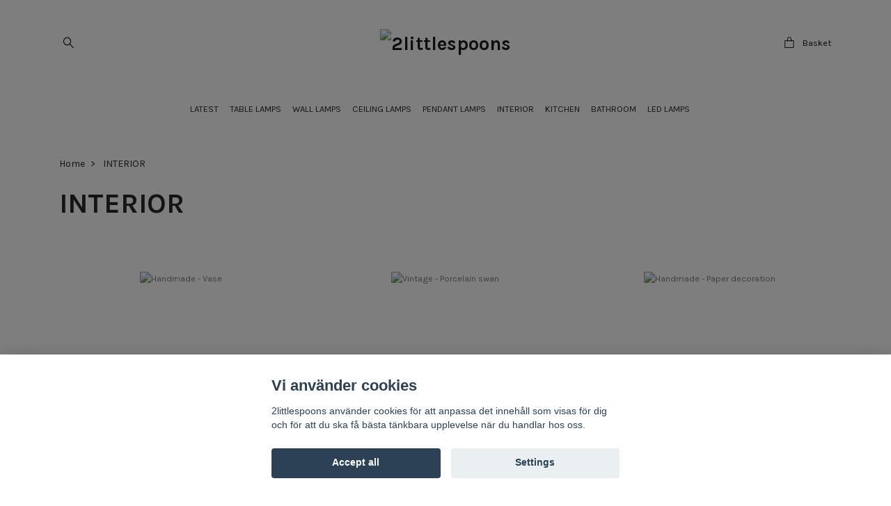

--- FILE ---
content_type: text/html; charset=utf-8
request_url: https://2littlespoons.com/interior
body_size: 16372
content:
<!DOCTYPE html>
<html class="no-javascript" lang="en">
<head><meta property="ix:host" content="cdn.quickbutik.com/images"><meta http-equiv="Content-Type" content="text/html; charset=utf-8">
<title>INTERIOR - 2littlespoons</title>
<meta name="author" content="Quickbutik">
<meta name="description" content="INTERIOR - 2littlespoons">
<meta property="og:description" content="INTERIOR - 2littlespoons">
<meta property="og:title" content="INTERIOR - 2littlespoons">
<meta property="og:url" content="https://2littlespoons.com/interior">
<meta property="og:site_name" content="2littlespoons">
<meta property="og:type" content="website">
<meta property="og:image" content="">
<meta property="twitter:card" content="summary">
<meta property="twitter:title" content="2littlespoons">
<meta property="twitter:description" content="INTERIOR - 2littlespoons">
<meta property="twitter:image" content="">
<meta name="viewport" content="width=device-width, initial-scale=1, maximum-scale=1">
<link rel="preconnect" href="https://fonts.gstatic.com" crossorigin>
<script>document.documentElement.classList.remove('no-javascript');</script><!-- Vendor Assets --><link rel="stylesheet" href="https://use.fontawesome.com/releases/v5.15.4/css/all.css">
<link href="https://storage.quickbutik.com/templates/nova/css/assets.min.css?2501" rel="stylesheet">
<!-- Theme Stylesheet --><link href="https://storage.quickbutik.com/templates/nova/css/theme-main.css?2501" rel="stylesheet">
<link href="https://storage.quickbutik.com/stores/11495k/templates/nova-canvas/css/theme-sub.css?2501" rel="stylesheet">
<link href="https://storage.quickbutik.com/stores/11495k/templates/nova-canvas/css/custom.css?2501" rel="stylesheet">
<!-- Google Fonts --><link href="//fonts.googleapis.com/css?family=Karla:400,700%7CKarla:400,700" rel="stylesheet" type="text/css"  media="all" /><!-- Favicon--><link rel="icon" type="image/png" href="https://cdn.quickbutik.com/images/11495k/templates/nova-canvas/assets/favicon.png?s=2501&auto=format">
<link rel="canonical" href="https://2littlespoons.com/interior">
<!-- Tweaks for older IEs--><!--[if lt IE 9]>
      <script src="https://oss.maxcdn.com/html5shiv/3.7.3/html5shiv.min.js"></script>
      <script src="https://oss.maxcdn.com/respond/1.4.2/respond.min.js"></script
    ><![endif]--><script src="https://cdnjs.cloudflare.com/ajax/libs/imgix.js/4.0.0/imgix.min.js" integrity="sha512-SlmYBg9gVVpgcGsP+pIUgFnogdw1rs1L8x+OO3aFXeZdYgTYlFlyBV9hTebE6OgqCTDEjfdUEhcuWBsZ8LWOZA==" crossorigin="anonymous" referrerpolicy="no-referrer"></script><meta property="ix:useHttps" content="true">
	<meta name="google-site-verification" content="p_iGNQotXsT1TStLlotLL3Skj4Jrgt8EfolDJA4pECs" />
<style>.hide { display: none; }</style>
<script type="text/javascript" defer>document.addEventListener('DOMContentLoaded', () => {
    document.body.setAttribute('data-qb-page', 'list');
});</script><script src="/assets/shopassets/cookieconsent/cookieconsent.js?v=230"></script>
<style>
    html.force--consent,
    html.force--consent body{
        height: auto!important;
        width: 100vw!important;
    }
</style>

    <script type="text/javascript">
    var qb_cookieconsent = initCookieConsent();
    var qb_cookieconsent_blocks = [{"title":"Vi anv\u00e4nder cookies","description":"2littlespoons anv\u00e4nder cookies f\u00f6r att anpassa det inneh\u00e5ll som visas f\u00f6r dig och f\u00f6r att du ska f\u00e5 b\u00e4sta t\u00e4nkbara upplevelse n\u00e4r du handlar hos oss."},{"title":"Necessary cookies *","description":"These cookies are necessary for the store to function properly and cannot be turned off. They are used in order for functionality such as the shopping cart and creating an account to work properly.","toggle":{"value":"basic","enabled":true,"readonly":true}}];
</script>
    <!-- Google Analytics 4 -->
    <script async src="https://www.googletagmanager.com/gtag/js?id=G-1Q38M38C5B"></script>
    <script>
        window.dataLayer = window.dataLayer || [];
        function gtag(){dataLayer.push(arguments);}

        gtag('consent', 'default', {
            'analytics_storage': 'denied',
            'ad_storage': 'denied',
            'ad_user_data': 'denied',
            'ad_personalization': 'denied',
            'wait_for_update': 500,
        });

        const getConsentForCategory = (category) => (typeof qb_cookieconsent == 'undefined' || qb_cookieconsent.allowedCategory(category)) ? 'granted' : 'denied';

        if (typeof qb_cookieconsent == 'undefined' || qb_cookieconsent.allowedCategory('analytics') || qb_cookieconsent.allowedCategory('marketing')) {
            const analyticsConsent = getConsentForCategory('analytics');
            const marketingConsent = getConsentForCategory('marketing');

            gtag('consent', 'update', {
                'analytics_storage': analyticsConsent,
                'ad_storage': marketingConsent,
                'ad_user_data': marketingConsent,
                'ad_personalization': marketingConsent,
            });
        }

        // Handle consent updates for GA4
        document.addEventListener('QB_CookieConsentAccepted', function(event) {
            const cookie = qbGetEvent(event).cookie;
            const getConsentLevel = (level) => (cookie && cookie.level && cookie.level.includes(level)) ? 'granted' : 'denied';

            gtag('consent', 'update', {
                'analytics_storage': getConsentLevel('analytics'),
                'ad_storage': getConsentLevel('marketing'),
                'ad_user_data': getConsentLevel('marketing'),
                'ad_personalization': getConsentLevel('marketing'),
            });
        });

        gtag('js', new Date());
        gtag('config', 'G-1Q38M38C5B', { 'allow_enhanced_conversions' : true } );
gtag('event', 'view_item_list', JSON.parse('{"item_list_name":"INTERIOR","items":[{"item_id":"1160"},{"item_id":"840"},{"item_id":"944"},{"item_id":"1102"},{"item_id":"1109"},{"item_id":"1117"},{"item_id":"1118"},{"item_id":"1121"},{"item_id":"1122"},{"item_id":"1126"},{"item_id":"1136"},{"item_id":"1153"},{"item_id":"1158"},{"item_id":"1159"},{"item_id":"36"},{"item_id":"1161"},{"item_id":"1162"},{"item_id":"1164"},{"item_id":"1165"},{"item_id":"1167"},{"item_id":"1183"},{"item_id":"1189"},{"item_id":"1190"},{"item_id":"1210"},{"item_id":"1214"},{"item_id":"1215"},{"item_id":"1216"},{"item_id":"35"},{"item_id":"687"},{"item_id":"1108"},{"item_id":"1075"},{"item_id":"1077"},{"item_id":"922"},{"item_id":"931"},{"item_id":"929"},{"item_id":"940"},{"item_id":"919"},{"item_id":"912"},{"item_id":"917"},{"item_id":"920"},{"item_id":"914"},{"item_id":"101"},{"item_id":"102"},{"item_id":"103"},{"item_id":"251"},{"item_id":"334"},{"item_id":"372"},{"item_id":"378"},{"item_id":"455"},{"item_id":"436"},{"item_id":"482"},{"item_id":"484"},{"item_id":"487"},{"item_id":"492"},{"item_id":"527"},{"item_id":"528"},{"item_id":"689"},{"item_id":"729"},{"item_id":"766"},{"item_id":"768"},{"item_id":"772"},{"item_id":"751"},{"item_id":"826"},{"item_id":"823"},{"item_id":"850"},{"item_id":"905"},{"item_id":"852"},{"item_id":"853"},{"item_id":"896"},{"item_id":"95"},{"item_id":"491"},{"item_id":"333"}]}'));

        const gaClientIdPromise = new Promise(resolve => {
            gtag('get', 'G-1Q38M38C5B', 'client_id', resolve);
        });
        const gaSessionIdPromise = new Promise(resolve => {
            gtag('get', 'G-1Q38M38C5B', 'session_id', resolve);
        });

        Promise.all([gaClientIdPromise, gaSessionIdPromise]).then(([gaClientId, gaSessionId]) => {
            var checkoutButton = document.querySelector("a[href='/cart/index']");
            if (checkoutButton) {
                checkoutButton.onclick = function() {
                    var query = new URLSearchParams({
                        ...(typeof qb_cookieconsent == 'undefined' || qb_cookieconsent.allowedCategory('analytics') ? {
                            gaClientId,
                            gaSessionId,
                        } : {}),
                        consentCategories: [
                            ...(typeof qb_cookieconsent == 'undefined' || qb_cookieconsent.allowedCategory('analytics')) ? ['analytics'] : [],
                            ...(typeof qb_cookieconsent == 'undefined' || qb_cookieconsent.allowedCategory('marketing')) ? ['marketing'] : [],
                        ],
                    });
                    this.setAttribute("href", "/cart/index?" + query.toString());
                };
            }
        });
    </script>
    <!-- End Google Analytics 4 --></head>
<body>
 
    <header class="header">
<!-- Section: Top Bar-->
<div data-qb-area="top" data-qb-element="" class="top-bar py-1 d-none text-sm">
  <div class="container">
    <div class="row align-items-center top-bar-height">
      <div class="col-12 col-lg-auto">

        <ul class="row mb-0 justify-content-center justify-content-lg-start list-unstyled">

          <!-- Component: Language Dropdown-->

          <!-- Component: Tax Dropdown-->


          <!-- Currency Dropdown-->
          <li class="list-inline-item col-auto">
            <div class="dropdown px-3 ml-0">
              <a id="currencyDropdown" href="#" data-toggle="dropdown" data-display="static" aria-haspopup="true"
                aria-expanded="false" class="dropdown-toggle topbar-link">
                SEK
              </a>
              <div class="dropdown-menu dropdown-menu-left">
                <a href="https://2littlespoons.com/interior?currency=DKK" class="dropdown-item">DKK</a>
                <a href="https://2littlespoons.com/interior?currency=EUR" class="dropdown-item">EUR</a>
                <a href="https://2littlespoons.com/interior?currency=GBP" class="dropdown-item">GBP</a>
                <a href="https://2littlespoons.com/interior?currency=SEK" class="dropdown-item">SEK</a>
              </div>
            </div>
          </li>

        </ul>

      </div>
      
      
      <!-- Component: Top information -->
      <div class="mt-2 mt-lg-0 col-12 col-lg  text-center text-lg-right px-0">
        <span data-qb-element="top_right_text" class="w-100">HOUSEHOLD GOODS AND UNIQUE HANDMADE LIGHTING</span>
      </div>

    </div>
  </div>
</div>
<!-- /Section: Top Bar -->

<!-- Section: Header variant -->
<!-- Section: Main Header -->
<nav
  data-qb-area="header" data-qb-element=""
  class="navbar-expand-lg navbar-position navbar-light py-0 header-bgcolor fixed-mobile" style="background-color: #ffffff !important;">
  <div class="container">
    <div class="row">
      <div class="navbar col-12 justify-content-center py-lg-4">
        <div class="list-inline-item order-0 d-lg-none col p-0">
          <a href="#" data-toggle="modal" data-target="#sidebarLeft" class="color-text-base header-textcolor">
            <svg class="svg-icon navbar-icon header-textcolor mainmenu-icon">
              <use xlink:href="#menu-hamburger-1"></use>
            </svg>
          </a>
        </div>
        
        <ul class="list-inline order-1 mb-0 col-3 p-0 d-none d-lg-block">
          
          
          <li data-qb-element="header_showsearch" class="list-inline-item mr-3 d-lg-inline-block d-none">
            <a href="#" id="headertwo_searchicon" class="p-0 d-flex align-items-center color-text-base header-textcolor">
              <svg class="svg-icon navbar-icon color-text-base header-textcolor" style="height:1.2rem; position: relative; top: 0.1rem;">
                <use xlink:href="#search-1"></use>
              </svg>
            </a>
          </li>
        <form action="/shop/search" id="headertwo_searchinput" method="get"
          class="order-lg-1 my-lg-0 flex-grow-1 col-4 top-searchbar text-center mx-auto pl-0" style="display: none">
          <div class="search-wrapper input-group">
            <input type="text" name="s" placeholder="Search product" aria-label="Search"
              aria-describedby="button-search-desktop" class="form-control pl-3 border-0" />
            <div class="input-group-append ml-0">
              <button id="button-search-desktop" type="submit" class="btn py-0 border-0 header-textcolor">
                Search
              </button>
            </div>
          </div>
        </form>
        </ul>
        
        <div class="col-6 m-0 p-0 order-1 order-lg-2 text-center">
          <a data-qb-element="use_logo" href="https://2littlespoons.com" title="2littlespoons"
            class="navbar-brand text-center text-md-left py-3 px-0">
            
            <img alt="2littlespoons" class="img-fluid img-logo" srcset="https://cdn.quickbutik.com/images/11495k/templates/nova-canvas/assets/logo.png?s=2501&auto=format&dpr=1 1x, https://cdn.quickbutik.com/images/11495k/templates/nova-canvas/assets/logo.png?s=2501&auto=format&dpr=2 2x, https://cdn.quickbutik.com/images/11495k/templates/nova-canvas/assets/logo.png?s=2501&auto=format&dpr=3 3x" src="https://cdn.quickbutik.com/images/11495k/templates/nova-canvas/assets/logo.png?s=2501&auto=format">
          </a>
        </div>
        
        <ul class="list-inline order-2 order-lg-3 mb-0 text-right col-3 p-0">
           <li data-qb-element="icon_cart1" class="list-inline-item">
            <a href="#" data-toggle="modal" data-target="#sidebarCart"
              class="position-relative text-hover-primary align-items-center qs-cart-view">
              <svg class="svg-icon navbar-icon color-text-base header-textcolor">
                <use xlink:href="#paper-bag-1"></use>
              </svg>
              <div class="navbar-icon-badge icon-count primary-bg basket-count-items icon-count-hidden">0</div>
              <span class="pl-1 d-none d-sm-inline color-text-base header-textcolor">Basket
                </span>
            </a>
          </li>
          
        </ul>
          
      </div>
    </div>
    
    <ul class="navbar-bg mainmenu_font_size d-none d-lg-block container navbar-nav d-none d-lg-flex mt-lg-0 py-3 flex-wrap justify-content-center px-0">
      <li class="nav-item ">
        <a href="/new" title="LATEST" class="nav-link pl-0 ">LATEST</a>
      </li>
      <li class="nav-item ">
        <a href="/unique-table-lamps" title="TABLE LAMPS" class="nav-link pl-0 ">TABLE LAMPS</a>
      </li>
      <li class="nav-item ">
        <a href="/wall-lights" title="WALL LAMPS" class="nav-link pl-0 ">WALL LAMPS</a>
      </li>
      <li class="nav-item ">
        <a href="/ceiling-lamp" title="CEILING LAMPS" class="nav-link pl-0 ">CEILING LAMPS</a>
      </li>
      <li class="nav-item ">
        <a href="/72-pendant-lamps" title="PENDANT LAMPS" class="nav-link pl-0 ">PENDANT LAMPS</a>
      </li>
      <li class="nav-item active">
        <a href="/interior" title="INTERIOR" class="nav-link pl-0 active">INTERIOR</a>
      </li>
      <li class="nav-item ">
        <a href="/kitchen" title="KITCHEN" class="nav-link pl-0 ">KITCHEN</a>
      </li>
      <li class="nav-item ">
        <a href="/bathroom" title="BATHROOM" class="nav-link pl-0 ">BATHROOM</a>
      </li>
      <li class="nav-item ">
        <a href="/led-lamps" title="LED LAMPS" class="nav-link pl-0 ">LED LAMPS</a>
      </li>
    </ul>
    
  </div>
</nav>
<!-- /Section: Main Header -->
<!-- Section: Header variant -->

<!-- Section: Main Menu -->
<div id="sidebarLeft" tabindex="-1" role="dialog" aria-hidden="true" class="modal fade modal-left">
  <div role="document" class="modal-dialog">
    <div class="modal-content">
      <div class="modal-header pb-0 border-0 d-block">
        <div class="row">
        <form action="/shop/search" method="get" class="col d-lg-flex w-100 my-lg-0 mb-2 pt-1">
          <div class="search-wrapper input-group">
            <input type="text" name="s" placeholder="Search product" aria-label="Search"
              aria-describedby="button-search" class="form-control pl-3 border-0 mobile-search" />
            <div class="input-group-append ml-0">
              <button id="button-search" type="submit" class="btn py-0 btn-underlined border-0">
                <svg class="svg-icon navbar-icon">
                  <use xlink:href="#search-1"></use>
                </svg>
              </button>
            </div>
          </div>
        </form>
        <button type="button" data-dismiss="modal" aria-label="Close" class="close col-auto close-rotate p-0 m-0">
          <svg class="svg-icon w-3rem h-3rem svg-icon-light align-middle">
            <use xlink:href="#close-1"></use>
          </svg>
        </button>
        </div>
      </div>
      <div class="modal-body pt-0">
        <div class="px-2 pb-5">

          <ul class="nav flex-column mb-5">
            <li class="nav-item ">
              <a href="/new" title="LATEST" class="nav-link mobile-nav-link pl-0">LATEST</a>
            </li>


            <li class="nav-item ">
              <a href="/unique-table-lamps" title="TABLE LAMPS" class="nav-link mobile-nav-link pl-0">TABLE LAMPS</a>
            </li>


            <li class="nav-item ">
              <a href="/wall-lights" title="WALL LAMPS" class="nav-link mobile-nav-link pl-0">WALL LAMPS</a>
            </li>


            <li class="nav-item ">
              <a href="/ceiling-lamp" title="CEILING LAMPS" class="nav-link mobile-nav-link pl-0">CEILING LAMPS</a>
            </li>


            <li class="nav-item ">
              <a href="/72-pendant-lamps" title="PENDANT LAMPS" class="nav-link mobile-nav-link pl-0">PENDANT LAMPS</a>
            </li>


            <li class="nav-item active">
              <a href="/interior" title="INTERIOR" class="nav-link mobile-nav-link pl-0">INTERIOR</a>
            </li>


            <li class="nav-item ">
              <a href="/kitchen" title="KITCHEN" class="nav-link mobile-nav-link pl-0">KITCHEN</a>
            </li>


            <li class="nav-item ">
              <a href="/bathroom" title="BATHROOM" class="nav-link mobile-nav-link pl-0">BATHROOM</a>
            </li>


            <li class="nav-item ">
              <a href="/led-lamps" title="LED LAMPS" class="nav-link mobile-nav-link pl-0">LED LAMPS</a>
            </li>



            <li class="nav-item">
              <a href="/shop/wishlist" class="nav-link mobile-nav-link text-hover-primary position-relative d-flex align-items-center">
                <svg class="svg-icon navbar-icon">
                  <use xlink:href="#heart-1"></use>
                </svg>
                <span class="nav-link pl-0">Wish List</span>
              </a>
            </li>


          </ul>
        </div>
      </div>
    </div>
  </div>
</div>
<!-- /Section: Main Menu -->
</header><!-- Sidebar Cart Modal-->
<div id="sidebarCart" tabindex="-1" role="dialog" class="modal fade modal-right cart-sidebar">
  <div role="document" class="modal-dialog">
    <div class="modal-content sidebar-cart-content">
      <div class="modal-header pb-0 border-0">
        <h3 class="ml-3 color-text-base">Cart</h3>
        <button type="button" data-dismiss="modal" aria-label="Close"
          class="close modal-close close-rotate">
          <svg class="svg-icon w-3rem h-3rem svg-icon-light align-middle">
            <use xlink:href="#close-1"></use>
          </svg>
        </button>
      </div>
      <div class="modal-body sidebar-cart-body">

        <!-- Cart messages -->
        <div class="qs-cart-message"></div>

        <!-- Empty cart snippet-->
        <!-- In case of empty cart - display this snippet + remove .d-none-->
        <div class="qs-cart-empty  text-center mb-5">
          <svg class="svg-icon w-3rem h-3rem svg-icon-light mb-4 opacity-7">
            <use xlink:href="#retail-bag-1"></use>
          </svg>
          <p>Your cart is empty, but doesn't have to be..</p>
        </div>

        <!-- Empty cart snippet end-->
        <div class="sidebar-cart-product-wrapper qs-cart-update">

          <div id="cartitem-clone" class="navbar-cart-product clone hide">
            <input type="hidden" class="navbar-cart-product-id" value="" />
            <div class="d-flex align-items-center">
              <a class="navbar-cart-product-url pr-2" href="#">
                <img loading="lazy" src="" alt="" class="navbar-cart-product-image img-fluid navbar-cart-product-image" />
              </a>
              <div class="flex-grow-1">
                <a href="#" class="navbar-cart-product-link color-text-base"></a>
                <strong class="navbar-cart-product-price product-price d-block text-sm"></strong>
                <div class="d-flex max-w-100px">
                  <div class="btn btn-items btn-items-decrease text-center">-</div>
                  <input type="text" value="1" class="navbar-cart-product-qty form-control text-center input-items" />
                  <div class="btn btn-items btn-items-increase text-center">+</div>
                </div>
              </div>
              <button class="qs-cart-delete btn" data-pid="">
                <svg class="svg-icon sidebar-cart-icon color-text-base opacity-7">
                  <use xlink:href="#bin-1"></use>
                </svg>
              </button>
            </div>
          </div>


        </div>
      </div>
      <div class="modal-footer sidebar-cart-footer shadow color-text-base">
        <div class="navbar-cart-discount-row w-100" style="display: none;">
          <div class="mt-3 mb-0">
            Discount:
            <span class="float-right navbar-cart-discount text-success">0.00 SEK</span>
          </div>
        </div>
        <div class="w-100">
          <h5 class="mb-2 mt-0 mb-lg-4">
            Total: 
            <span
              class="float-right navbar-cart-totals">0.00 SEK</span>
        </h5>   
        <a href="/cart/index" title="Checkout" class="w-100">
            <button class="btn-height-large navbar-checkout-btn border-0 mb-2 mb-lg-2 btn btn-dark btn-block disabled">Checkout</button>
        </a>
        <a href="#" data-dismiss="modal" class="btn btn-block color-text-base">Continue Shopping</a>

        </div>
      </div>
    </div>
  </div>
</div><div data-qb-area="header" data-qb-setting="use_breadcrumbs" class="container pt-0 pt-lg-4">
            <!-- Sidebar-->
            <nav class="breadcrumb p-0" aria-label="breadcrumbs mb-0"><ul class="breadcrumb mb-0 ">
<li class="breadcrumb-item ">
<a href="/" title="Home">Home</a>
</li>
<li class="breadcrumb-item active">
INTERIOR
</li>
</ul></nav>
</div>
    
  <div class="container py-0 pb-4 text-break">
    
    <!-- Grid -->
    <div data-qb-area="category" class="products-grid">

      <!-- Hero Content-->
      <div class="hero-content pb-1 pb-lg-4">
        <div class="collection-header pb-4">
          
          <h1 data-qb-element="list_title_align" class="text-left">INTERIOR</h1>
          
          

              <!-- Kategoriöversikt start -->
              <!-- Kategoriöversikt slut -->
            
        </div>
      </div>
    </div>

    <!-- products-->
    <div data-aos="" class="pt-3 clear-both" data-aos-delay="0">
      <section class="row">
          
          
          
          
          
          
          <div class="col-md-4 col-12 product" data-pid="1160" data-s-price="400" data-s-title="Handmade - Vase">
            <div class="product-addons"></div>
            <div data-aos="" data-aos-delay="0" class="aos-init aos-animate">
              <div class="product-image mb-2 mb-md-3">
                <a href="/new/kopia-green-bottle-vase">
                  <div class="product-swap-image text-center manual-product-height product-swap-image-effect">
                    <img loading="lazy" srcset="https://cdn.quickbutik.com/images/11495k/products/6657877a4305c.jpeg?w=350&h=450&fit=crop&auto=format&dpr=1 1x, https://cdn.quickbutik.com/images/11495k/products/6657877a4305c.jpeg?w=350&h=450&fit=crop&auto=format&dpr=2 2x, https://cdn.quickbutik.com/images/11495k/products/6657877a4305c.jpeg?w=350&h=450&fit=crop&auto=format&dpr=3 3x" src="https://cdn.quickbutik.com/images/11495k/products/6657877a4305c.jpeg?w=350&h=450&fit=crop&auto=format" alt="Handmade - Vase" class="product-swap-image-front mw-100 mh-100 mx-auto" />
                        <img loading="lazy" srcset="https://cdn.quickbutik.com/images/11495k/products/6657877a607f1.jpeg?w=350&h=450&fit=crop&auto=format&dpr=1 1x, https://cdn.quickbutik.com/images/11495k/products/6657877a607f1.jpeg?w=350&h=450&fit=crop&auto=format&dpr=2 2x, https://cdn.quickbutik.com/images/11495k/products/6657877a607f1.jpeg?w=350&h=450&fit=crop&auto=format&dpr=3 3x" src="https://cdn.quickbutik.com/images/11495k/products/6657877a607f1.jpeg?w=350&h=450&fit=crop&auto=format" alt="Handmade - Vase" class="product-swap-image-back mw-100 mh-100 mx-auto " />
                  </div>
                </a>
              </div>
            </div>
            <div class="position-relative text-left">
              <h2 class="producttitle-font-size">
                <a class="color-text-base" href="/new/kopia-green-bottle-vase">Handmade - Vase</a>
              </h2>

              <!-- Reviews container -->
              <div class="d-flex" data-qb-selector="product-apps-reviews-item-reviews"></div>

              <span class="opacity-7 text-base">
                    <span class="product-price">400 kr</span>
              </span>

              <div class="product-stars text-xs d-none d-sm-inline">
              </div>
            </div>
          </div>
          <div class="col-md-4 col-12 product" data-pid="840" data-s-price="500" data-s-title="Vintage - Porcelain swan">
            <div class="product-addons"></div>
            <div data-aos="" data-aos-delay="0" class="aos-init aos-animate">
              <div class="product-image mb-2 mb-md-3">
                <a href="/kitchen/kopia-porcelain-swan-vase">
                  <div class="product-swap-image text-center manual-product-height product-swap-image-effect">
                    <img loading="lazy" srcset="https://cdn.quickbutik.com/images/11495k/products/625d1e62839e7.jpeg?w=350&h=450&fit=crop&auto=format&dpr=1 1x, https://cdn.quickbutik.com/images/11495k/products/625d1e62839e7.jpeg?w=350&h=450&fit=crop&auto=format&dpr=2 2x, https://cdn.quickbutik.com/images/11495k/products/625d1e62839e7.jpeg?w=350&h=450&fit=crop&auto=format&dpr=3 3x" src="https://cdn.quickbutik.com/images/11495k/products/625d1e62839e7.jpeg?w=350&h=450&fit=crop&auto=format" alt="Vintage - Porcelain swan" class="product-swap-image-front mw-100 mh-100 mx-auto" />
                        <img loading="lazy" srcset="https://cdn.quickbutik.com/images/11495k/products/625d1e62719a2.jpeg?w=350&h=450&fit=crop&auto=format&dpr=1 1x, https://cdn.quickbutik.com/images/11495k/products/625d1e62719a2.jpeg?w=350&h=450&fit=crop&auto=format&dpr=2 2x, https://cdn.quickbutik.com/images/11495k/products/625d1e62719a2.jpeg?w=350&h=450&fit=crop&auto=format&dpr=3 3x" src="https://cdn.quickbutik.com/images/11495k/products/625d1e62719a2.jpeg?w=350&h=450&fit=crop&auto=format" alt="Vintage - Porcelain swan" class="product-swap-image-back mw-100 mh-100 mx-auto " />
                  </div>
                </a>
              </div>
            </div>
            <div class="position-relative text-left">
              <h2 class="producttitle-font-size">
                <a class="color-text-base" href="/kitchen/kopia-porcelain-swan-vase">Vintage - Porcelain swan</a>
              </h2>

              <!-- Reviews container -->
              <div class="d-flex" data-qb-selector="product-apps-reviews-item-reviews"></div>

              <span class="opacity-7 text-base">
                    <span class="product-price">500 kr</span>
              </span>

              <div class="product-stars text-xs d-none d-sm-inline">
              </div>
            </div>
          </div>
          <div class="col-md-4 col-12 product" data-pid="944" data-s-price="200.00" data-s-title="Handmade - Paper decoration">
            <div class="product-addons"></div>
            <div data-aos="" data-aos-delay="0" class="aos-init aos-animate">
              <div class="product-image mb-2 mb-md-3">
                <a href="/interior/kopia-paper-table-lamp">
                  <div class="product-swap-image text-center manual-product-height product-swap-image-effect">
                    <img loading="lazy" srcset="https://cdn.quickbutik.com/images/11495k/products/6436ccde1798b.jpeg?w=350&h=450&fit=crop&auto=format&dpr=1 1x, https://cdn.quickbutik.com/images/11495k/products/6436ccde1798b.jpeg?w=350&h=450&fit=crop&auto=format&dpr=2 2x, https://cdn.quickbutik.com/images/11495k/products/6436ccde1798b.jpeg?w=350&h=450&fit=crop&auto=format&dpr=3 3x" src="https://cdn.quickbutik.com/images/11495k/products/6436ccde1798b.jpeg?w=350&h=450&fit=crop&auto=format" alt="Handmade - Paper decoration" class="product-swap-image-front mw-100 mh-100 mx-auto" />
                        <img loading="lazy" srcset="https://cdn.quickbutik.com/images/11495k/products/670cdc6dd5f90.jpeg?w=350&h=450&fit=crop&auto=format&dpr=1 1x, https://cdn.quickbutik.com/images/11495k/products/670cdc6dd5f90.jpeg?w=350&h=450&fit=crop&auto=format&dpr=2 2x, https://cdn.quickbutik.com/images/11495k/products/670cdc6dd5f90.jpeg?w=350&h=450&fit=crop&auto=format&dpr=3 3x" src="https://cdn.quickbutik.com/images/11495k/products/670cdc6dd5f90.jpeg?w=350&h=450&fit=crop&auto=format" alt="Handmade - Paper decoration" class="product-swap-image-back mw-100 mh-100 mx-auto " />
                  </div>
                </a>
              </div>
            </div>
            <div class="position-relative text-left">
              <h2 class="producttitle-font-size">
                <a class="color-text-base" href="/interior/kopia-paper-table-lamp">Handmade - Paper decoration</a>
              </h2>

              <!-- Reviews container -->
              <div class="d-flex" data-qb-selector="product-apps-reviews-item-reviews"></div>

              <span class="opacity-7 text-base">
                    <span class="product-price">200 kr</span>
              </span>

              <div class="product-stars text-xs d-none d-sm-inline">
              </div>
            </div>
          </div>
          <div class="col-md-4 col-12 product" data-pid="1102" data-s-price="269" data-s-title="Handmade - Coconut decor">
            <div class="product-addons"></div>
            <div data-aos="" data-aos-delay="0" class="aos-init aos-animate">
              <div class="product-image mb-2 mb-md-3">
                <a href="/new/coconut-leaf">
                  <div class="product-swap-image text-center manual-product-height product-swap-image-effect">
                    <img loading="lazy" srcset="https://cdn.quickbutik.com/images/11495k/products/6571ca01e5376.jpeg?w=350&h=450&fit=crop&auto=format&dpr=1 1x, https://cdn.quickbutik.com/images/11495k/products/6571ca01e5376.jpeg?w=350&h=450&fit=crop&auto=format&dpr=2 2x, https://cdn.quickbutik.com/images/11495k/products/6571ca01e5376.jpeg?w=350&h=450&fit=crop&auto=format&dpr=3 3x" src="https://cdn.quickbutik.com/images/11495k/products/6571ca01e5376.jpeg?w=350&h=450&fit=crop&auto=format" alt="Handmade - Coconut decor" class="product-swap-image-front mw-100 mh-100 mx-auto" />
                        <img loading="lazy" srcset="https://cdn.quickbutik.com/images/11495k/products/6571ca0115dc5.jpeg?w=350&h=450&fit=crop&auto=format&dpr=1 1x, https://cdn.quickbutik.com/images/11495k/products/6571ca0115dc5.jpeg?w=350&h=450&fit=crop&auto=format&dpr=2 2x, https://cdn.quickbutik.com/images/11495k/products/6571ca0115dc5.jpeg?w=350&h=450&fit=crop&auto=format&dpr=3 3x" src="https://cdn.quickbutik.com/images/11495k/products/6571ca0115dc5.jpeg?w=350&h=450&fit=crop&auto=format" alt="Handmade - Coconut decor" class="product-swap-image-back mw-100 mh-100 mx-auto " />
                  </div>
                </a>
              </div>
            </div>
            <div class="position-relative text-left">
              <h2 class="producttitle-font-size">
                <a class="color-text-base" href="/new/coconut-leaf">Handmade - Coconut decor</a>
              </h2>

              <!-- Reviews container -->
              <div class="d-flex" data-qb-selector="product-apps-reviews-item-reviews"></div>

              <span class="opacity-7 text-base">
                    <span class="product-price">269 kr</span>
              </span>

              <div class="product-stars text-xs d-none d-sm-inline">
              </div>
            </div>
          </div>
          <div class="col-md-4 col-12 product" data-pid="1109" data-s-price="599" data-s-title="Handmade - Cushion cover">
            <div class="product-addons"></div>
            <div data-aos="" data-aos-delay="0" class="aos-init aos-animate">
              <div class="product-image mb-2 mb-md-3">
                <a href="/interior/kopia-cushion-cover-bloomfield">
                  <div class="product-swap-image text-center manual-product-height product-swap-image-effect">
                    <img loading="lazy" srcset="https://cdn.quickbutik.com/images/11495k/products/6573218a81e37.jpeg?w=350&h=450&fit=crop&auto=format&dpr=1 1x, https://cdn.quickbutik.com/images/11495k/products/6573218a81e37.jpeg?w=350&h=450&fit=crop&auto=format&dpr=2 2x, https://cdn.quickbutik.com/images/11495k/products/6573218a81e37.jpeg?w=350&h=450&fit=crop&auto=format&dpr=3 3x" src="https://cdn.quickbutik.com/images/11495k/products/6573218a81e37.jpeg?w=350&h=450&fit=crop&auto=format" alt="Handmade - Cushion cover" class="product-swap-image-front mw-100 mh-100 mx-auto" />
                        <img loading="lazy" srcset="https://cdn.quickbutik.com/images/11495k/products/6573218a4bde8.jpeg?w=350&h=450&fit=crop&auto=format&dpr=1 1x, https://cdn.quickbutik.com/images/11495k/products/6573218a4bde8.jpeg?w=350&h=450&fit=crop&auto=format&dpr=2 2x, https://cdn.quickbutik.com/images/11495k/products/6573218a4bde8.jpeg?w=350&h=450&fit=crop&auto=format&dpr=3 3x" src="https://cdn.quickbutik.com/images/11495k/products/6573218a4bde8.jpeg?w=350&h=450&fit=crop&auto=format" alt="Handmade - Cushion cover" class="product-swap-image-back mw-100 mh-100 mx-auto " />
                  </div>
                </a>
              </div>
            </div>
            <div class="position-relative text-left">
              <h2 class="producttitle-font-size">
                <a class="color-text-base" href="/interior/kopia-cushion-cover-bloomfield">Handmade - Cushion cover</a>
              </h2>

              <!-- Reviews container -->
              <div class="d-flex" data-qb-selector="product-apps-reviews-item-reviews"></div>

              <span class="opacity-7 text-base">
                    <span class="product-price">599 kr</span>
              </span>

              <div class="product-stars text-xs d-none d-sm-inline">
              </div>
            </div>
          </div>
          <div class="col-md-4 col-12 product" data-pid="1117" data-s-price="59.00" data-s-title="Handmade - Pillar candles">
            <div class="product-addons"></div>
            <div data-aos="" data-aos-delay="0" class="aos-init aos-animate">
              <div class="product-image mb-2 mb-md-3">
                <a href="/interior/90-pillar-candle">
                  <div class="product-swap-image text-center manual-product-height product-swap-image-effect">
                    <img loading="lazy" srcset="https://cdn.quickbutik.com/images/11495k/products/6577468a57196.jpeg?w=350&h=450&fit=crop&auto=format&dpr=1 1x, https://cdn.quickbutik.com/images/11495k/products/6577468a57196.jpeg?w=350&h=450&fit=crop&auto=format&dpr=2 2x, https://cdn.quickbutik.com/images/11495k/products/6577468a57196.jpeg?w=350&h=450&fit=crop&auto=format&dpr=3 3x" src="https://cdn.quickbutik.com/images/11495k/products/6577468a57196.jpeg?w=350&h=450&fit=crop&auto=format" alt="Handmade - Pillar candles" class="product-swap-image-front mw-100 mh-100 mx-auto" />
                        <img loading="lazy" srcset="https://cdn.quickbutik.com/images/11495k/products/65774724024a8.jpeg?w=350&h=450&fit=crop&auto=format&dpr=1 1x, https://cdn.quickbutik.com/images/11495k/products/65774724024a8.jpeg?w=350&h=450&fit=crop&auto=format&dpr=2 2x, https://cdn.quickbutik.com/images/11495k/products/65774724024a8.jpeg?w=350&h=450&fit=crop&auto=format&dpr=3 3x" src="https://cdn.quickbutik.com/images/11495k/products/65774724024a8.jpeg?w=350&h=450&fit=crop&auto=format" alt="Handmade - Pillar candles" class="product-swap-image-back mw-100 mh-100 mx-auto " />
                  </div>
                </a>
              </div>
            </div>
            <div class="position-relative text-left">
              <h2 class="producttitle-font-size">
                <a class="color-text-base" href="/interior/90-pillar-candle">Handmade - Pillar candles</a>
              </h2>

              <!-- Reviews container -->
              <div class="d-flex" data-qb-selector="product-apps-reviews-item-reviews"></div>

              <span class="opacity-7 text-base">
                    <span class="product-price">59 kr</span>
              </span>

              <div class="product-stars text-xs d-none d-sm-inline">
              </div>
            </div>
          </div>
          <div class="col-md-4 col-12 product" data-pid="1118" data-s-price="59.00" data-s-title="Handmade - Pillar candles">
            <div class="product-addons"></div>
            <div data-aos="" data-aos-delay="0" class="aos-init aos-animate">
              <div class="product-image mb-2 mb-md-3">
                <a href="/interior/21-pillar-candle">
                  <div class="product-swap-image text-center manual-product-height product-swap-image-effect">
                    <img loading="lazy" srcset="https://cdn.quickbutik.com/images/11495k/products/657866c100e68.jpeg?w=350&h=450&fit=crop&auto=format&dpr=1 1x, https://cdn.quickbutik.com/images/11495k/products/657866c100e68.jpeg?w=350&h=450&fit=crop&auto=format&dpr=2 2x, https://cdn.quickbutik.com/images/11495k/products/657866c100e68.jpeg?w=350&h=450&fit=crop&auto=format&dpr=3 3x" src="https://cdn.quickbutik.com/images/11495k/products/657866c100e68.jpeg?w=350&h=450&fit=crop&auto=format" alt="Handmade - Pillar candles" class="product-swap-image-front mw-100 mh-100 mx-auto" />
                        <img loading="lazy" srcset="https://cdn.quickbutik.com/images/11495k/products/65786741a3640.jpeg?w=350&h=450&fit=crop&auto=format&dpr=1 1x, https://cdn.quickbutik.com/images/11495k/products/65786741a3640.jpeg?w=350&h=450&fit=crop&auto=format&dpr=2 2x, https://cdn.quickbutik.com/images/11495k/products/65786741a3640.jpeg?w=350&h=450&fit=crop&auto=format&dpr=3 3x" src="https://cdn.quickbutik.com/images/11495k/products/65786741a3640.jpeg?w=350&h=450&fit=crop&auto=format" alt="Handmade - Pillar candles" class="product-swap-image-back mw-100 mh-100 mx-auto " />
                  </div>
                </a>
              </div>
            </div>
            <div class="position-relative text-left">
              <h2 class="producttitle-font-size">
                <a class="color-text-base" href="/interior/21-pillar-candle">Handmade - Pillar candles</a>
              </h2>

              <!-- Reviews container -->
              <div class="d-flex" data-qb-selector="product-apps-reviews-item-reviews"></div>

              <span class="opacity-7 text-base">
                    <span class="product-price">59 kr</span>
              </span>

              <div class="product-stars text-xs d-none d-sm-inline">
              </div>
            </div>
          </div>
          <div class="col-md-4 col-12 product" data-pid="1121" data-s-price="190.00" data-s-title="Glass - Candle holder">
            <div class="product-addons"></div>
            <div data-aos="" data-aos-delay="0" class="aos-init aos-animate">
              <div class="product-image mb-2 mb-md-3">
                <a href="/interior/25-62-candle-holder">
                  <div class="product-swap-image text-center manual-product-height product-swap-image-effect">
                    <img loading="lazy" srcset="https://cdn.quickbutik.com/images/11495k/products/6578a0e611ccd.jpeg?w=350&h=450&fit=crop&auto=format&dpr=1 1x, https://cdn.quickbutik.com/images/11495k/products/6578a0e611ccd.jpeg?w=350&h=450&fit=crop&auto=format&dpr=2 2x, https://cdn.quickbutik.com/images/11495k/products/6578a0e611ccd.jpeg?w=350&h=450&fit=crop&auto=format&dpr=3 3x" src="https://cdn.quickbutik.com/images/11495k/products/6578a0e611ccd.jpeg?w=350&h=450&fit=crop&auto=format" alt="Glass - Candle holder" class="product-swap-image-front mw-100 mh-100 mx-auto" />
                        <img loading="lazy" srcset="https://cdn.quickbutik.com/images/11495k/products/6578a0e595f2d.jpeg?w=350&h=450&fit=crop&auto=format&dpr=1 1x, https://cdn.quickbutik.com/images/11495k/products/6578a0e595f2d.jpeg?w=350&h=450&fit=crop&auto=format&dpr=2 2x, https://cdn.quickbutik.com/images/11495k/products/6578a0e595f2d.jpeg?w=350&h=450&fit=crop&auto=format&dpr=3 3x" src="https://cdn.quickbutik.com/images/11495k/products/6578a0e595f2d.jpeg?w=350&h=450&fit=crop&auto=format" alt="Glass - Candle holder" class="product-swap-image-back mw-100 mh-100 mx-auto " />
                  </div>
                </a>
              </div>
            </div>
            <div class="position-relative text-left">
              <h2 class="producttitle-font-size">
                <a class="color-text-base" href="/interior/25-62-candle-holder">Glass - Candle holder</a>
              </h2>

              <!-- Reviews container -->
              <div class="d-flex" data-qb-selector="product-apps-reviews-item-reviews"></div>

              <span class="opacity-7 text-base">
                    <span class="product-price">190 kr</span>
              </span>

              <div class="product-stars text-xs d-none d-sm-inline">
              </div>
            </div>
          </div>
          <div class="col-md-4 col-12 product" data-pid="1122" data-s-price="190.00" data-s-title="Glass - Candle holder">
            <div class="product-addons"></div>
            <div data-aos="" data-aos-delay="0" class="aos-init aos-animate">
              <div class="product-image mb-2 mb-md-3">
                <a href="/interior/80-candle-holder">
                  <div class="product-swap-image text-center manual-product-height product-swap-image-effect">
                    <img loading="lazy" srcset="https://cdn.quickbutik.com/images/11495k/products/6578a26dbcfa1.jpeg?w=350&h=450&fit=crop&auto=format&dpr=1 1x, https://cdn.quickbutik.com/images/11495k/products/6578a26dbcfa1.jpeg?w=350&h=450&fit=crop&auto=format&dpr=2 2x, https://cdn.quickbutik.com/images/11495k/products/6578a26dbcfa1.jpeg?w=350&h=450&fit=crop&auto=format&dpr=3 3x" src="https://cdn.quickbutik.com/images/11495k/products/6578a26dbcfa1.jpeg?w=350&h=450&fit=crop&auto=format" alt="Glass - Candle holder" class="product-swap-image-front mw-100 mh-100 mx-auto" />
                        <img loading="lazy" srcset="https://cdn.quickbutik.com/images/11495k/products/6578a26dbf309.jpeg?w=350&h=450&fit=crop&auto=format&dpr=1 1x, https://cdn.quickbutik.com/images/11495k/products/6578a26dbf309.jpeg?w=350&h=450&fit=crop&auto=format&dpr=2 2x, https://cdn.quickbutik.com/images/11495k/products/6578a26dbf309.jpeg?w=350&h=450&fit=crop&auto=format&dpr=3 3x" src="https://cdn.quickbutik.com/images/11495k/products/6578a26dbf309.jpeg?w=350&h=450&fit=crop&auto=format" alt="Glass - Candle holder" class="product-swap-image-back mw-100 mh-100 mx-auto " />
                  </div>
                </a>
              </div>
            </div>
            <div class="position-relative text-left">
              <h2 class="producttitle-font-size">
                <a class="color-text-base" href="/interior/80-candle-holder">Glass - Candle holder</a>
              </h2>

              <!-- Reviews container -->
              <div class="d-flex" data-qb-selector="product-apps-reviews-item-reviews"></div>

              <span class="opacity-7 text-base">
                    <span class="product-price">190 kr</span>
              </span>

              <div class="product-stars text-xs d-none d-sm-inline">
              </div>
            </div>
          </div>
          <div class="col-md-4 col-12 product" data-pid="1126" data-s-price="249.00" data-s-title="Handmade - Glazed terracotta pot">
            <div class="product-addons"></div>
            <div data-aos="" data-aos-delay="0" class="aos-init aos-animate">
              <div class="product-image mb-2 mb-md-3">
                <a href="/interior/99-handmade-terracotta-pot">
                  <div class="product-swap-image text-center manual-product-height product-swap-image-effect">
                    <img loading="lazy" srcset="https://cdn.quickbutik.com/images/11495k/products/6579e5109f18f.jpeg?w=350&h=450&fit=crop&auto=format&dpr=1 1x, https://cdn.quickbutik.com/images/11495k/products/6579e5109f18f.jpeg?w=350&h=450&fit=crop&auto=format&dpr=2 2x, https://cdn.quickbutik.com/images/11495k/products/6579e5109f18f.jpeg?w=350&h=450&fit=crop&auto=format&dpr=3 3x" src="https://cdn.quickbutik.com/images/11495k/products/6579e5109f18f.jpeg?w=350&h=450&fit=crop&auto=format" alt="Handmade - Glazed terracotta pot" class="product-swap-image-front mw-100 mh-100 mx-auto" />
                        <img loading="lazy" srcset="https://cdn.quickbutik.com/images/11495k/products/6579ea786278f.jpeg?w=350&h=450&fit=crop&auto=format&dpr=1 1x, https://cdn.quickbutik.com/images/11495k/products/6579ea786278f.jpeg?w=350&h=450&fit=crop&auto=format&dpr=2 2x, https://cdn.quickbutik.com/images/11495k/products/6579ea786278f.jpeg?w=350&h=450&fit=crop&auto=format&dpr=3 3x" src="https://cdn.quickbutik.com/images/11495k/products/6579ea786278f.jpeg?w=350&h=450&fit=crop&auto=format" alt="Handmade - Glazed terracotta pot" class="product-swap-image-back mw-100 mh-100 mx-auto " />
                  </div>
                </a>
              </div>
            </div>
            <div class="position-relative text-left">
              <h2 class="producttitle-font-size">
                <a class="color-text-base" href="/interior/99-handmade-terracotta-pot">Handmade - Glazed terracotta pot</a>
              </h2>

              <!-- Reviews container -->
              <div class="d-flex" data-qb-selector="product-apps-reviews-item-reviews"></div>

              <span class="opacity-7 text-base">
                    <span class="product-price">249 kr</span>
              </span>

              <div class="product-stars text-xs d-none d-sm-inline">
              </div>
            </div>
          </div>
          <div class="col-md-4 col-12 product" data-pid="1136" data-s-price="1500" data-s-title="Handmade - Brass lampette">
            <div class="product-addons"></div>
            <div data-aos="" data-aos-delay="0" class="aos-init aos-animate">
              <div class="product-image mb-2 mb-md-3">
                <a href="/interior/kopia-handmade-brass-sconce">
                  <div class="product-swap-image text-center manual-product-height product-swap-image-effect">
                    <img loading="lazy" srcset="https://cdn.quickbutik.com/images/11495k/products/65bf72d2d5887.jpeg?w=350&h=450&fit=crop&auto=format&dpr=1 1x, https://cdn.quickbutik.com/images/11495k/products/65bf72d2d5887.jpeg?w=350&h=450&fit=crop&auto=format&dpr=2 2x, https://cdn.quickbutik.com/images/11495k/products/65bf72d2d5887.jpeg?w=350&h=450&fit=crop&auto=format&dpr=3 3x" src="https://cdn.quickbutik.com/images/11495k/products/65bf72d2d5887.jpeg?w=350&h=450&fit=crop&auto=format" alt="Handmade - Brass lampette" class="product-swap-image-front mw-100 mh-100 mx-auto" />
                        <img loading="lazy" srcset="https://cdn.quickbutik.com/images/11495k/products/65bf72d2de203.jpeg?w=350&h=450&fit=crop&auto=format&dpr=1 1x, https://cdn.quickbutik.com/images/11495k/products/65bf72d2de203.jpeg?w=350&h=450&fit=crop&auto=format&dpr=2 2x, https://cdn.quickbutik.com/images/11495k/products/65bf72d2de203.jpeg?w=350&h=450&fit=crop&auto=format&dpr=3 3x" src="https://cdn.quickbutik.com/images/11495k/products/65bf72d2de203.jpeg?w=350&h=450&fit=crop&auto=format" alt="Handmade - Brass lampette" class="product-swap-image-back mw-100 mh-100 mx-auto " />
                  </div>
                </a>
              </div>
            </div>
            <div class="position-relative text-left">
              <h2 class="producttitle-font-size">
                <a class="color-text-base" href="/interior/kopia-handmade-brass-sconce">Handmade - Brass lampette</a>
              </h2>

              <!-- Reviews container -->
              <div class="d-flex" data-qb-selector="product-apps-reviews-item-reviews"></div>

              <span class="opacity-7 text-base">
                    <span class="product-price">1 500 kr</span>
              </span>

              <div class="product-stars text-xs d-none d-sm-inline">
              </div>
            </div>
          </div>
          <div class="col-md-4 col-12 product" data-pid="1153" data-s-price="200" data-s-title="Handmade - Candle holder">
            <div class="product-addons"></div>
            <div data-aos="" data-aos-delay="0" class="aos-init aos-animate">
              <div class="product-image mb-2 mb-md-3">
                <a href="/new/96-candle-holder">
                  <div class="product-swap-image text-center manual-product-height product-swap-image-effect">
                    <img loading="lazy" srcset="https://cdn.quickbutik.com/images/11495k/products/65f327171332b.jpeg?w=350&h=450&fit=crop&auto=format&dpr=1 1x, https://cdn.quickbutik.com/images/11495k/products/65f327171332b.jpeg?w=350&h=450&fit=crop&auto=format&dpr=2 2x, https://cdn.quickbutik.com/images/11495k/products/65f327171332b.jpeg?w=350&h=450&fit=crop&auto=format&dpr=3 3x" src="https://cdn.quickbutik.com/images/11495k/products/65f327171332b.jpeg?w=350&h=450&fit=crop&auto=format" alt="Handmade - Candle holder" class="product-swap-image-front mw-100 mh-100 mx-auto" />
                        <img loading="lazy" srcset="https://cdn.quickbutik.com/images/11495k/products/65f3271701c39.jpeg?w=350&h=450&fit=crop&auto=format&dpr=1 1x, https://cdn.quickbutik.com/images/11495k/products/65f3271701c39.jpeg?w=350&h=450&fit=crop&auto=format&dpr=2 2x, https://cdn.quickbutik.com/images/11495k/products/65f3271701c39.jpeg?w=350&h=450&fit=crop&auto=format&dpr=3 3x" src="https://cdn.quickbutik.com/images/11495k/products/65f3271701c39.jpeg?w=350&h=450&fit=crop&auto=format" alt="Handmade - Candle holder" class="product-swap-image-back mw-100 mh-100 mx-auto " />
                  </div>
                </a>
              </div>
            </div>
            <div class="position-relative text-left">
              <h2 class="producttitle-font-size">
                <a class="color-text-base" href="/new/96-candle-holder">Handmade - Candle holder</a>
              </h2>

              <!-- Reviews container -->
              <div class="d-flex" data-qb-selector="product-apps-reviews-item-reviews"></div>

              <span class="opacity-7 text-base">
                    <span class="product-price">200 kr</span>
              </span>

              <div class="product-stars text-xs d-none d-sm-inline">
              </div>
            </div>
          </div>
          <div class="col-md-4 col-12 product" data-pid="1158" data-s-price="399" data-s-title="Diffuser - Mint Tea &amp; Basil">
            <div class="product-addons"></div>
            <div data-aos="" data-aos-delay="0" class="aos-init aos-animate">
              <div class="product-image mb-2 mb-md-3">
                <a href="/interior/grace-diffuser">
                  <div class="product-swap-image text-center manual-product-height product-swap-image-effect">
                    <img loading="lazy" srcset="https://cdn.quickbutik.com/images/11495k/products/66577bbcb2241.jpeg?w=350&h=450&fit=crop&auto=format&dpr=1 1x, https://cdn.quickbutik.com/images/11495k/products/66577bbcb2241.jpeg?w=350&h=450&fit=crop&auto=format&dpr=2 2x, https://cdn.quickbutik.com/images/11495k/products/66577bbcb2241.jpeg?w=350&h=450&fit=crop&auto=format&dpr=3 3x" src="https://cdn.quickbutik.com/images/11495k/products/66577bbcb2241.jpeg?w=350&h=450&fit=crop&auto=format" alt="Diffuser - Mint Tea &amp; Basil" class="product-swap-image-front mw-100 mh-100 mx-auto" />
                        <img loading="lazy" srcset="https://cdn.quickbutik.com/images/11495k/products/66577bbcb1393.jpeg?w=350&h=450&fit=crop&auto=format&dpr=1 1x, https://cdn.quickbutik.com/images/11495k/products/66577bbcb1393.jpeg?w=350&h=450&fit=crop&auto=format&dpr=2 2x, https://cdn.quickbutik.com/images/11495k/products/66577bbcb1393.jpeg?w=350&h=450&fit=crop&auto=format&dpr=3 3x" src="https://cdn.quickbutik.com/images/11495k/products/66577bbcb1393.jpeg?w=350&h=450&fit=crop&auto=format" alt="Diffuser - Mint Tea &amp; Basil" class="product-swap-image-back mw-100 mh-100 mx-auto " />
                  </div>
                </a>
              </div>
            </div>
            <div class="position-relative text-left">
              <h2 class="producttitle-font-size">
                <a class="color-text-base" href="/interior/grace-diffuser">Diffuser - Mint Tea &amp; Basil</a>
              </h2>

              <!-- Reviews container -->
              <div class="d-flex" data-qb-selector="product-apps-reviews-item-reviews"></div>

              <span class="opacity-7 text-base">
                    <span class="product-price">399 kr</span>
              </span>

              <div class="product-stars text-xs d-none d-sm-inline">
              </div>
            </div>
          </div>
          <div class="col-md-4 col-12 product" data-pid="1159" data-s-price="399" data-s-title="Diffuser - Cedar &amp; Oud">
            <div class="product-addons"></div>
            <div data-aos="" data-aos-delay="0" class="aos-init aos-animate">
              <div class="product-image mb-2 mb-md-3">
                <a href="/interior/diffuser">
                  <div class="product-swap-image text-center manual-product-height product-swap-image-effect">
                    <img loading="lazy" srcset="https://cdn.quickbutik.com/images/11495k/products/66577ffcca1a6.jpeg?w=350&h=450&fit=crop&auto=format&dpr=1 1x, https://cdn.quickbutik.com/images/11495k/products/66577ffcca1a6.jpeg?w=350&h=450&fit=crop&auto=format&dpr=2 2x, https://cdn.quickbutik.com/images/11495k/products/66577ffcca1a6.jpeg?w=350&h=450&fit=crop&auto=format&dpr=3 3x" src="https://cdn.quickbutik.com/images/11495k/products/66577ffcca1a6.jpeg?w=350&h=450&fit=crop&auto=format" alt="Diffuser - Cedar &amp; Oud" class="product-swap-image-front mw-100 mh-100 mx-auto" />
                        <img loading="lazy" srcset="https://cdn.quickbutik.com/images/11495k/products/66577ffcc3d5b.jpeg?w=350&h=450&fit=crop&auto=format&dpr=1 1x, https://cdn.quickbutik.com/images/11495k/products/66577ffcc3d5b.jpeg?w=350&h=450&fit=crop&auto=format&dpr=2 2x, https://cdn.quickbutik.com/images/11495k/products/66577ffcc3d5b.jpeg?w=350&h=450&fit=crop&auto=format&dpr=3 3x" src="https://cdn.quickbutik.com/images/11495k/products/66577ffcc3d5b.jpeg?w=350&h=450&fit=crop&auto=format" alt="Diffuser - Cedar &amp; Oud" class="product-swap-image-back mw-100 mh-100 mx-auto " />
                  </div>
                </a>
              </div>
            </div>
            <div class="position-relative text-left">
              <h2 class="producttitle-font-size">
                <a class="color-text-base" href="/interior/diffuser">Diffuser - Cedar &amp; Oud</a>
              </h2>

              <!-- Reviews container -->
              <div class="d-flex" data-qb-selector="product-apps-reviews-item-reviews"></div>

              <span class="opacity-7 text-base">
                    <span class="product-price">399 kr</span>
              </span>

              <div class="product-stars text-xs d-none d-sm-inline">
              </div>
            </div>
          </div>
          <div class="col-md-4 col-12 product" data-pid="36" data-s-price="995" data-s-title="Handmade trophy head">
            <div class="product-addons"></div>
            <div data-aos="" data-aos-delay="0" class="aos-init aos-animate">
              <div class="product-image mb-2 mb-md-3">
                <a href="/interior/80-handmade-trophy-head">
                  <div class="product-swap-image text-center manual-product-height product-swap-image-effect">
                    <img loading="lazy" srcset="https://cdn.quickbutik.com/images/11495k/products/15644989395d405bce5ab3e.jpeg?w=350&h=450&fit=crop&auto=format&dpr=1 1x, https://cdn.quickbutik.com/images/11495k/products/15644989395d405bce5ab3e.jpeg?w=350&h=450&fit=crop&auto=format&dpr=2 2x, https://cdn.quickbutik.com/images/11495k/products/15644989395d405bce5ab3e.jpeg?w=350&h=450&fit=crop&auto=format&dpr=3 3x" src="https://cdn.quickbutik.com/images/11495k/products/15644989395d405bce5ab3e.jpeg?w=350&h=450&fit=crop&auto=format" alt="Handmade trophy head" class="product-swap-image-front mw-100 mh-100 mx-auto" />
                        <img loading="lazy" srcset="https://cdn.quickbutik.com/images/11495k/products/15644989395d405bcdb4eb6.jpeg?w=350&h=450&fit=crop&auto=format&dpr=1 1x, https://cdn.quickbutik.com/images/11495k/products/15644989395d405bcdb4eb6.jpeg?w=350&h=450&fit=crop&auto=format&dpr=2 2x, https://cdn.quickbutik.com/images/11495k/products/15644989395d405bcdb4eb6.jpeg?w=350&h=450&fit=crop&auto=format&dpr=3 3x" src="https://cdn.quickbutik.com/images/11495k/products/15644989395d405bcdb4eb6.jpeg?w=350&h=450&fit=crop&auto=format" alt="Handmade trophy head" class="product-swap-image-back mw-100 mh-100 mx-auto " />
                  </div>
                </a>
              </div>
            </div>
            <div class="position-relative text-left">
              <h2 class="producttitle-font-size">
                <a class="color-text-base" href="/interior/80-handmade-trophy-head">Handmade trophy head</a>
              </h2>

              <!-- Reviews container -->
              <div class="d-flex" data-qb-selector="product-apps-reviews-item-reviews"></div>

              <span class="opacity-7 text-base">
                    <span class="product-price">995 kr</span>
              </span>

              <div class="product-stars text-xs d-none d-sm-inline">
              </div>
            </div>
          </div>
          <div class="col-md-4 col-12 product" data-pid="1161" data-s-price="379.00" data-s-title="Handmade - Green Plant pot">
            <div class="product-addons"></div>
            <div data-aos="" data-aos-delay="0" class="aos-init aos-animate">
              <div class="product-image mb-2 mb-md-3">
                <a href="/interior/40-handmade-plant-pot">
                  <div class="product-swap-image text-center manual-product-height product-swap-image-effect">
                    <img loading="lazy" srcset="https://cdn.quickbutik.com/images/11495k/products/665791a247845.jpeg?w=350&h=450&fit=crop&auto=format&dpr=1 1x, https://cdn.quickbutik.com/images/11495k/products/665791a247845.jpeg?w=350&h=450&fit=crop&auto=format&dpr=2 2x, https://cdn.quickbutik.com/images/11495k/products/665791a247845.jpeg?w=350&h=450&fit=crop&auto=format&dpr=3 3x" src="https://cdn.quickbutik.com/images/11495k/products/665791a247845.jpeg?w=350&h=450&fit=crop&auto=format" alt="Handmade - Green Plant pot" class="product-swap-image-front mw-100 mh-100 mx-auto" />
                        <img loading="lazy" srcset="https://cdn.quickbutik.com/images/11495k/products/665791a282b54.jpeg?w=350&h=450&fit=crop&auto=format&dpr=1 1x, https://cdn.quickbutik.com/images/11495k/products/665791a282b54.jpeg?w=350&h=450&fit=crop&auto=format&dpr=2 2x, https://cdn.quickbutik.com/images/11495k/products/665791a282b54.jpeg?w=350&h=450&fit=crop&auto=format&dpr=3 3x" src="https://cdn.quickbutik.com/images/11495k/products/665791a282b54.jpeg?w=350&h=450&fit=crop&auto=format" alt="Handmade - Green Plant pot" class="product-swap-image-back mw-100 mh-100 mx-auto " />
                  </div>
                </a>
              </div>
            </div>
            <div class="position-relative text-left">
              <h2 class="producttitle-font-size">
                <a class="color-text-base" href="/interior/40-handmade-plant-pot">Handmade - Green Plant pot</a>
              </h2>

              <!-- Reviews container -->
              <div class="d-flex" data-qb-selector="product-apps-reviews-item-reviews"></div>

              <span class="opacity-7 text-base">
                    <span class="product-price">379 kr</span>
              </span>

              <div class="product-stars text-xs d-none d-sm-inline">
              </div>
            </div>
          </div>
          <div class="col-md-4 col-12 product" data-pid="1162" data-s-price="379.00" data-s-title="Handmade - Cognac Plant pot">
            <div class="product-addons"></div>
            <div data-aos="" data-aos-delay="0" class="aos-init aos-animate">
              <div class="product-image mb-2 mb-md-3">
                <a href="/interior/97-handmade-plant-pot">
                  <div class="product-swap-image text-center manual-product-height product-swap-image-effect">
                    <img loading="lazy" srcset="https://cdn.quickbutik.com/images/11495k/products/665794aab1c04.jpeg?w=350&h=450&fit=crop&auto=format&dpr=1 1x, https://cdn.quickbutik.com/images/11495k/products/665794aab1c04.jpeg?w=350&h=450&fit=crop&auto=format&dpr=2 2x, https://cdn.quickbutik.com/images/11495k/products/665794aab1c04.jpeg?w=350&h=450&fit=crop&auto=format&dpr=3 3x" src="https://cdn.quickbutik.com/images/11495k/products/665794aab1c04.jpeg?w=350&h=450&fit=crop&auto=format" alt="Handmade - Cognac Plant pot" class="product-swap-image-front mw-100 mh-100 mx-auto" />
                        <img loading="lazy" srcset="https://cdn.quickbutik.com/images/11495k/products/665794a9457bc.jpeg?w=350&h=450&fit=crop&auto=format&dpr=1 1x, https://cdn.quickbutik.com/images/11495k/products/665794a9457bc.jpeg?w=350&h=450&fit=crop&auto=format&dpr=2 2x, https://cdn.quickbutik.com/images/11495k/products/665794a9457bc.jpeg?w=350&h=450&fit=crop&auto=format&dpr=3 3x" src="https://cdn.quickbutik.com/images/11495k/products/665794a9457bc.jpeg?w=350&h=450&fit=crop&auto=format" alt="Handmade - Cognac Plant pot" class="product-swap-image-back mw-100 mh-100 mx-auto " />
                  </div>
                </a>
              </div>
            </div>
            <div class="position-relative text-left">
              <h2 class="producttitle-font-size">
                <a class="color-text-base" href="/interior/97-handmade-plant-pot">Handmade - Cognac Plant pot</a>
              </h2>

              <!-- Reviews container -->
              <div class="d-flex" data-qb-selector="product-apps-reviews-item-reviews"></div>

              <span class="opacity-7 text-base">
                    <span class="product-price">379 kr</span>
              </span>

              <div class="product-stars text-xs d-none d-sm-inline">
              </div>
            </div>
          </div>
          <div class="col-md-4 col-12 product" data-pid="1164" data-s-price="450" data-s-title="Mushy - Table Lamp">
            <div class="product-addons"></div>
            <div data-aos="" data-aos-delay="0" class="aos-init aos-animate">
              <div class="product-image mb-2 mb-md-3">
                <a href="/unique-table-lamps/kopia-table-lamp">
                  <div class="product-swap-image text-center manual-product-height product-swap-image-effect">
                    <img loading="lazy" srcset="https://cdn.quickbutik.com/images/11495k/products/6657a51c41844.jpeg?w=350&h=450&fit=crop&auto=format&dpr=1 1x, https://cdn.quickbutik.com/images/11495k/products/6657a51c41844.jpeg?w=350&h=450&fit=crop&auto=format&dpr=2 2x, https://cdn.quickbutik.com/images/11495k/products/6657a51c41844.jpeg?w=350&h=450&fit=crop&auto=format&dpr=3 3x" src="https://cdn.quickbutik.com/images/11495k/products/6657a51c41844.jpeg?w=350&h=450&fit=crop&auto=format" alt="Mushy - Table Lamp" class="product-swap-image-front mw-100 mh-100 mx-auto" />
                        <img loading="lazy" srcset="https://cdn.quickbutik.com/images/11495k/products/6657a51b62e37.jpeg?w=350&h=450&fit=crop&auto=format&dpr=1 1x, https://cdn.quickbutik.com/images/11495k/products/6657a51b62e37.jpeg?w=350&h=450&fit=crop&auto=format&dpr=2 2x, https://cdn.quickbutik.com/images/11495k/products/6657a51b62e37.jpeg?w=350&h=450&fit=crop&auto=format&dpr=3 3x" src="https://cdn.quickbutik.com/images/11495k/products/6657a51b62e37.jpeg?w=350&h=450&fit=crop&auto=format" alt="Mushy - Table Lamp" class="product-swap-image-back mw-100 mh-100 mx-auto " />
                  </div>
                </a>
              </div>
            </div>
            <div class="position-relative text-left">
              <h2 class="producttitle-font-size">
                <a class="color-text-base" href="/unique-table-lamps/kopia-table-lamp">Mushy - Table Lamp</a>
              </h2>

              <!-- Reviews container -->
              <div class="d-flex" data-qb-selector="product-apps-reviews-item-reviews"></div>

              <span class="opacity-7 text-base">
                    <span class="product-price">450 kr</span>
              </span>

              <div class="product-stars text-xs d-none d-sm-inline">
              </div>
            </div>
          </div>
          <div class="col-md-4 col-12 product" data-pid="1165" data-s-price="450" data-s-title="Mushy - Table Lamp">
            <div class="product-addons"></div>
            <div data-aos="" data-aos-delay="0" class="aos-init aos-animate">
              <div class="product-image mb-2 mb-md-3">
                <a href="/unique-table-lamps/kopia-mushy-table-lamp">
                  <div class="product-swap-image text-center manual-product-height product-swap-image-effect">
                    <img loading="lazy" srcset="https://cdn.quickbutik.com/images/11495k/products/6657aa11763dc.jpeg?w=350&h=450&fit=crop&auto=format&dpr=1 1x, https://cdn.quickbutik.com/images/11495k/products/6657aa11763dc.jpeg?w=350&h=450&fit=crop&auto=format&dpr=2 2x, https://cdn.quickbutik.com/images/11495k/products/6657aa11763dc.jpeg?w=350&h=450&fit=crop&auto=format&dpr=3 3x" src="https://cdn.quickbutik.com/images/11495k/products/6657aa11763dc.jpeg?w=350&h=450&fit=crop&auto=format" alt="Mushy - Table Lamp" class="product-swap-image-front mw-100 mh-100 mx-auto" />
                        <img loading="lazy" srcset="https://cdn.quickbutik.com/images/11495k/products/6657aa10b1dff.jpeg?w=350&h=450&fit=crop&auto=format&dpr=1 1x, https://cdn.quickbutik.com/images/11495k/products/6657aa10b1dff.jpeg?w=350&h=450&fit=crop&auto=format&dpr=2 2x, https://cdn.quickbutik.com/images/11495k/products/6657aa10b1dff.jpeg?w=350&h=450&fit=crop&auto=format&dpr=3 3x" src="https://cdn.quickbutik.com/images/11495k/products/6657aa10b1dff.jpeg?w=350&h=450&fit=crop&auto=format" alt="Mushy - Table Lamp" class="product-swap-image-back mw-100 mh-100 mx-auto " />
                  </div>
                </a>
              </div>
            </div>
            <div class="position-relative text-left">
              <h2 class="producttitle-font-size">
                <a class="color-text-base" href="/unique-table-lamps/kopia-mushy-table-lamp">Mushy - Table Lamp</a>
              </h2>

              <!-- Reviews container -->
              <div class="d-flex" data-qb-selector="product-apps-reviews-item-reviews"></div>

              <span class="opacity-7 text-base">
                    <span class="product-price">450 kr</span>
              </span>

              <div class="product-stars text-xs d-none d-sm-inline">
              </div>
            </div>
          </div>
          <div class="col-md-4 col-12 product" data-pid="1167" data-s-price="450" data-s-title="Mushy - Table Lamp">
            <div class="product-addons"></div>
            <div data-aos="" data-aos-delay="0" class="aos-init aos-animate">
              <div class="product-image mb-2 mb-md-3">
                <a href="/unique-table-lamps/79-kopia-mushy-table-lamp">
                  <div class="product-swap-image text-center manual-product-height product-swap-image-effect">
                    <img loading="lazy" srcset="https://cdn.quickbutik.com/images/11495k/products/6657a9d4dbb67.jpeg?w=350&h=450&fit=crop&auto=format&dpr=1 1x, https://cdn.quickbutik.com/images/11495k/products/6657a9d4dbb67.jpeg?w=350&h=450&fit=crop&auto=format&dpr=2 2x, https://cdn.quickbutik.com/images/11495k/products/6657a9d4dbb67.jpeg?w=350&h=450&fit=crop&auto=format&dpr=3 3x" src="https://cdn.quickbutik.com/images/11495k/products/6657a9d4dbb67.jpeg?w=350&h=450&fit=crop&auto=format" alt="Mushy - Table Lamp" class="product-swap-image-front mw-100 mh-100 mx-auto" />
                        <img loading="lazy" srcset="https://cdn.quickbutik.com/images/11495k/products/6657a9d487218.jpeg?w=350&h=450&fit=crop&auto=format&dpr=1 1x, https://cdn.quickbutik.com/images/11495k/products/6657a9d487218.jpeg?w=350&h=450&fit=crop&auto=format&dpr=2 2x, https://cdn.quickbutik.com/images/11495k/products/6657a9d487218.jpeg?w=350&h=450&fit=crop&auto=format&dpr=3 3x" src="https://cdn.quickbutik.com/images/11495k/products/6657a9d487218.jpeg?w=350&h=450&fit=crop&auto=format" alt="Mushy - Table Lamp" class="product-swap-image-back mw-100 mh-100 mx-auto " />
                  </div>
                </a>
              </div>
            </div>
            <div class="position-relative text-left">
              <h2 class="producttitle-font-size">
                <a class="color-text-base" href="/unique-table-lamps/79-kopia-mushy-table-lamp">Mushy - Table Lamp</a>
              </h2>

              <!-- Reviews container -->
              <div class="d-flex" data-qb-selector="product-apps-reviews-item-reviews"></div>

              <span class="opacity-7 text-base">
                    <span class="product-price">450 kr</span>
              </span>

              <div class="product-stars text-xs d-none d-sm-inline">
              </div>
            </div>
          </div>
          <div class="col-md-4 col-12 product" data-pid="1183" data-s-price="450" data-s-title="Crystal - Candle holder">
            <div class="product-addons"></div>
            <div data-aos="" data-aos-delay="0" class="aos-init aos-animate">
              <div class="product-image mb-2 mb-md-3">
                <a href="/new/38-crystal-candle-holder">
                  <div class="product-swap-image text-center manual-product-height product-swap-image-effect">
                    <img loading="lazy" srcset="https://cdn.quickbutik.com/images/11495k/products/6659ec8a10e1e.jpeg?w=350&h=450&fit=crop&auto=format&dpr=1 1x, https://cdn.quickbutik.com/images/11495k/products/6659ec8a10e1e.jpeg?w=350&h=450&fit=crop&auto=format&dpr=2 2x, https://cdn.quickbutik.com/images/11495k/products/6659ec8a10e1e.jpeg?w=350&h=450&fit=crop&auto=format&dpr=3 3x" src="https://cdn.quickbutik.com/images/11495k/products/6659ec8a10e1e.jpeg?w=350&h=450&fit=crop&auto=format" alt="Crystal - Candle holder" class="product-swap-image-front mw-100 mh-100 mx-auto" />
                        <img loading="lazy" srcset="https://cdn.quickbutik.com/images/11495k/products/6659ec8a2901b.jpeg?w=350&h=450&fit=crop&auto=format&dpr=1 1x, https://cdn.quickbutik.com/images/11495k/products/6659ec8a2901b.jpeg?w=350&h=450&fit=crop&auto=format&dpr=2 2x, https://cdn.quickbutik.com/images/11495k/products/6659ec8a2901b.jpeg?w=350&h=450&fit=crop&auto=format&dpr=3 3x" src="https://cdn.quickbutik.com/images/11495k/products/6659ec8a2901b.jpeg?w=350&h=450&fit=crop&auto=format" alt="Crystal - Candle holder" class="product-swap-image-back mw-100 mh-100 mx-auto " />
                  </div>
                </a>
              </div>
            </div>
            <div class="position-relative text-left">
              <h2 class="producttitle-font-size">
                <a class="color-text-base" href="/new/38-crystal-candle-holder">Crystal - Candle holder</a>
              </h2>

              <!-- Reviews container -->
              <div class="d-flex" data-qb-selector="product-apps-reviews-item-reviews"></div>

              <span class="opacity-7 text-base">
                    <span class="product-price">450 kr</span>
              </span>

              <div class="product-stars text-xs d-none d-sm-inline">
              </div>
            </div>
          </div>
          <div class="col-md-4 col-12 product" data-pid="1189" data-s-price="900" data-s-title="Handmade - Wall sconce">
            <div class="product-addons"></div>
            <div data-aos="" data-aos-delay="0" class="aos-init aos-animate">
              <div class="product-image mb-2 mb-md-3">
                <a href="/interior/handmade-wall-sconce">
                  <div class="product-swap-image text-center manual-product-height product-swap-image-effect">
                    <img loading="lazy" srcset="https://cdn.quickbutik.com/images/11495k/products/6661d794151d6.jpeg?w=350&h=450&fit=crop&auto=format&dpr=1 1x, https://cdn.quickbutik.com/images/11495k/products/6661d794151d6.jpeg?w=350&h=450&fit=crop&auto=format&dpr=2 2x, https://cdn.quickbutik.com/images/11495k/products/6661d794151d6.jpeg?w=350&h=450&fit=crop&auto=format&dpr=3 3x" src="https://cdn.quickbutik.com/images/11495k/products/6661d794151d6.jpeg?w=350&h=450&fit=crop&auto=format" alt="Handmade - Wall sconce" class="product-swap-image-front mw-100 mh-100 mx-auto" />
                        <img loading="lazy" srcset="https://cdn.quickbutik.com/images/11495k/products/6661d79402823.jpeg?w=350&h=450&fit=crop&auto=format&dpr=1 1x, https://cdn.quickbutik.com/images/11495k/products/6661d79402823.jpeg?w=350&h=450&fit=crop&auto=format&dpr=2 2x, https://cdn.quickbutik.com/images/11495k/products/6661d79402823.jpeg?w=350&h=450&fit=crop&auto=format&dpr=3 3x" src="https://cdn.quickbutik.com/images/11495k/products/6661d79402823.jpeg?w=350&h=450&fit=crop&auto=format" alt="Handmade - Wall sconce" class="product-swap-image-back mw-100 mh-100 mx-auto " />
                  </div>
                </a>
              </div>
            </div>
            <div class="position-relative text-left">
              <h2 class="producttitle-font-size">
                <a class="color-text-base" href="/interior/handmade-wall-sconce">Handmade - Wall sconce</a>
              </h2>

              <!-- Reviews container -->
              <div class="d-flex" data-qb-selector="product-apps-reviews-item-reviews"></div>

              <span class="opacity-7 text-base">
                    <span class="product-price">900 kr</span>
              </span>

              <div class="product-stars text-xs d-none d-sm-inline">
              </div>
            </div>
          </div>
          <div class="col-md-4 col-12 product" data-pid="1190" data-s-price="1500" data-s-title="Handmade - Wall sconce">
            <div class="product-addons"></div>
            <div data-aos="" data-aos-delay="0" class="aos-init aos-animate">
              <div class="product-image mb-2 mb-md-3">
                <a href="/interior/21-handmade-wall-sconce">
                  <div class="product-swap-image text-center manual-product-height product-swap-image-effect">
                    <img loading="lazy" srcset="https://cdn.quickbutik.com/images/11495k/products/6661dbdf5437d.jpeg?w=350&h=450&fit=crop&auto=format&dpr=1 1x, https://cdn.quickbutik.com/images/11495k/products/6661dbdf5437d.jpeg?w=350&h=450&fit=crop&auto=format&dpr=2 2x, https://cdn.quickbutik.com/images/11495k/products/6661dbdf5437d.jpeg?w=350&h=450&fit=crop&auto=format&dpr=3 3x" src="https://cdn.quickbutik.com/images/11495k/products/6661dbdf5437d.jpeg?w=350&h=450&fit=crop&auto=format" alt="Handmade - Wall sconce" class="product-swap-image-front mw-100 mh-100 mx-auto" />
                        <img loading="lazy" srcset="https://cdn.quickbutik.com/images/11495k/products/6661dbdf4c1a4.jpeg?w=350&h=450&fit=crop&auto=format&dpr=1 1x, https://cdn.quickbutik.com/images/11495k/products/6661dbdf4c1a4.jpeg?w=350&h=450&fit=crop&auto=format&dpr=2 2x, https://cdn.quickbutik.com/images/11495k/products/6661dbdf4c1a4.jpeg?w=350&h=450&fit=crop&auto=format&dpr=3 3x" src="https://cdn.quickbutik.com/images/11495k/products/6661dbdf4c1a4.jpeg?w=350&h=450&fit=crop&auto=format" alt="Handmade - Wall sconce" class="product-swap-image-back mw-100 mh-100 mx-auto " />
                  </div>
                </a>
              </div>
            </div>
            <div class="position-relative text-left">
              <h2 class="producttitle-font-size">
                <a class="color-text-base" href="/interior/21-handmade-wall-sconce">Handmade - Wall sconce</a>
              </h2>

              <!-- Reviews container -->
              <div class="d-flex" data-qb-selector="product-apps-reviews-item-reviews"></div>

              <span class="opacity-7 text-base">
                    <span class="product-price">1 500 kr</span>
              </span>

              <div class="product-stars text-xs d-none d-sm-inline">
              </div>
            </div>
          </div>
          <div class="col-md-4 col-12 product" data-pid="1210" data-s-price="399" data-s-title="Terracotta - Vase">
            <div class="product-addons"></div>
            <div data-aos="" data-aos-delay="0" class="aos-init aos-animate">
              <div class="product-image mb-2 mb-md-3">
                <a href="/new/handmade-stoneware-vase">
                  <div class="product-swap-image text-center manual-product-height product-swap-image-effect">
                    <img loading="lazy" srcset="https://cdn.quickbutik.com/images/11495k/products/669125c8cc0bb.jpeg?w=350&h=450&fit=crop&auto=format&dpr=1 1x, https://cdn.quickbutik.com/images/11495k/products/669125c8cc0bb.jpeg?w=350&h=450&fit=crop&auto=format&dpr=2 2x, https://cdn.quickbutik.com/images/11495k/products/669125c8cc0bb.jpeg?w=350&h=450&fit=crop&auto=format&dpr=3 3x" src="https://cdn.quickbutik.com/images/11495k/products/669125c8cc0bb.jpeg?w=350&h=450&fit=crop&auto=format" alt="Terracotta - Vase" class="product-swap-image-front mw-100 mh-100 mx-auto" />
                        <img loading="lazy" srcset="https://cdn.quickbutik.com/images/11495k/products/669125c8a04e0.jpeg?w=350&h=450&fit=crop&auto=format&dpr=1 1x, https://cdn.quickbutik.com/images/11495k/products/669125c8a04e0.jpeg?w=350&h=450&fit=crop&auto=format&dpr=2 2x, https://cdn.quickbutik.com/images/11495k/products/669125c8a04e0.jpeg?w=350&h=450&fit=crop&auto=format&dpr=3 3x" src="https://cdn.quickbutik.com/images/11495k/products/669125c8a04e0.jpeg?w=350&h=450&fit=crop&auto=format" alt="Terracotta - Vase" class="product-swap-image-back mw-100 mh-100 mx-auto " />
                  </div>
                </a>
              </div>
            </div>
            <div class="position-relative text-left">
              <h2 class="producttitle-font-size">
                <a class="color-text-base" href="/new/handmade-stoneware-vase">Terracotta - Vase</a>
              </h2>

              <!-- Reviews container -->
              <div class="d-flex" data-qb-selector="product-apps-reviews-item-reviews"></div>

              <span class="opacity-7 text-base">
                    <span class="product-price">399 kr</span>
              </span>

              <div class="product-stars text-xs d-none d-sm-inline">
              </div>
            </div>
          </div>
          <div class="col-md-4 col-12 product" data-pid="1214" data-s-price="999" data-s-title="Hand painted - Fox vase">
            <div class="product-addons"></div>
            <div data-aos="" data-aos-delay="0" class="aos-init aos-animate">
              <div class="product-image mb-2 mb-md-3">
                <a href="/new/fox-vase">
                  <div class="product-swap-image text-center manual-product-height product-swap-image-effect">
                    <img loading="lazy" srcset="https://cdn.quickbutik.com/images/11495k/products/67053cccb1060.jpeg?w=350&h=450&fit=crop&auto=format&dpr=1 1x, https://cdn.quickbutik.com/images/11495k/products/67053cccb1060.jpeg?w=350&h=450&fit=crop&auto=format&dpr=2 2x, https://cdn.quickbutik.com/images/11495k/products/67053cccb1060.jpeg?w=350&h=450&fit=crop&auto=format&dpr=3 3x" src="https://cdn.quickbutik.com/images/11495k/products/67053cccb1060.jpeg?w=350&h=450&fit=crop&auto=format" alt="Hand painted - Fox vase" class="product-swap-image-front mw-100 mh-100 mx-auto" />
                        <img loading="lazy" srcset="https://cdn.quickbutik.com/images/11495k/products/67053ccccb97b.jpeg?w=350&h=450&fit=crop&auto=format&dpr=1 1x, https://cdn.quickbutik.com/images/11495k/products/67053ccccb97b.jpeg?w=350&h=450&fit=crop&auto=format&dpr=2 2x, https://cdn.quickbutik.com/images/11495k/products/67053ccccb97b.jpeg?w=350&h=450&fit=crop&auto=format&dpr=3 3x" src="https://cdn.quickbutik.com/images/11495k/products/67053ccccb97b.jpeg?w=350&h=450&fit=crop&auto=format" alt="Hand painted - Fox vase" class="product-swap-image-back mw-100 mh-100 mx-auto " />
                  </div>
                </a>
              </div>
            </div>
            <div class="position-relative text-left">
              <h2 class="producttitle-font-size">
                <a class="color-text-base" href="/new/fox-vase">Hand painted - Fox vase</a>
              </h2>

              <!-- Reviews container -->
              <div class="d-flex" data-qb-selector="product-apps-reviews-item-reviews"></div>

              <span class="opacity-7 text-base">
                    <span class="product-price">999 kr</span>
              </span>

              <div class="product-stars text-xs d-none d-sm-inline">
              </div>
            </div>
          </div>
          <div class="col-md-4 col-12 product" data-pid="1215" data-s-price="999" data-s-title="Hand painted - Otter vase">
            <div class="product-addons"></div>
            <div data-aos="" data-aos-delay="0" class="aos-init aos-animate">
              <div class="product-image mb-2 mb-md-3">
                <a href="/new/otter-vase">
                  <div class="product-swap-image text-center manual-product-height product-swap-image-effect">
                    <img loading="lazy" srcset="https://cdn.quickbutik.com/images/11495k/products/67063fa26ec53.jpeg?w=350&h=450&fit=crop&auto=format&dpr=1 1x, https://cdn.quickbutik.com/images/11495k/products/67063fa26ec53.jpeg?w=350&h=450&fit=crop&auto=format&dpr=2 2x, https://cdn.quickbutik.com/images/11495k/products/67063fa26ec53.jpeg?w=350&h=450&fit=crop&auto=format&dpr=3 3x" src="https://cdn.quickbutik.com/images/11495k/products/67063fa26ec53.jpeg?w=350&h=450&fit=crop&auto=format" alt="Hand painted - Otter vase" class="product-swap-image-front mw-100 mh-100 mx-auto" />
                        <img loading="lazy" srcset="https://cdn.quickbutik.com/images/11495k/products/67063fa298bcb.jpeg?w=350&h=450&fit=crop&auto=format&dpr=1 1x, https://cdn.quickbutik.com/images/11495k/products/67063fa298bcb.jpeg?w=350&h=450&fit=crop&auto=format&dpr=2 2x, https://cdn.quickbutik.com/images/11495k/products/67063fa298bcb.jpeg?w=350&h=450&fit=crop&auto=format&dpr=3 3x" src="https://cdn.quickbutik.com/images/11495k/products/67063fa298bcb.jpeg?w=350&h=450&fit=crop&auto=format" alt="Hand painted - Otter vase" class="product-swap-image-back mw-100 mh-100 mx-auto " />
                  </div>
                </a>
              </div>
            </div>
            <div class="position-relative text-left">
              <h2 class="producttitle-font-size">
                <a class="color-text-base" href="/new/otter-vase">Hand painted - Otter vase</a>
              </h2>

              <!-- Reviews container -->
              <div class="d-flex" data-qb-selector="product-apps-reviews-item-reviews"></div>

              <span class="opacity-7 text-base">
                    <span class="product-price">999 kr</span>
              </span>

              <div class="product-stars text-xs d-none d-sm-inline">
              </div>
            </div>
          </div>
          <div class="col-md-4 col-12 product" data-pid="1216" data-s-price="79" data-s-title="Shipping cost">
            <div class="product-addons"></div>
            <div data-aos="" data-aos-delay="0" class="aos-init aos-animate">
              <div class="product-image mb-2 mb-md-3">
                <a href="/interior/shipping-cost">
                  <div class="product-swap-image text-center manual-product-height ">
                    <img loading="lazy" srcset="https://2littlespoons.com/doesnotexist.png?w=350&h=450&fit=crop&auto=format&dpr=1 1x, https://2littlespoons.com/doesnotexist.png?w=350&h=450&fit=crop&auto=format&dpr=2 2x, https://2littlespoons.com/doesnotexist.png?w=350&h=450&fit=crop&auto=format&dpr=3 3x" src="https://2littlespoons.com/doesnotexist.png?w=350&h=450&fit=crop&auto=format" alt="Shipping cost" class="product-swap-image-front mw-100 mh-100 mx-auto" />
                        <img loading="lazy" srcset="https://2littlespoons.com/doesnotexist.png?w=350&h=450&fit=crop&auto=format&dpr=1 1x, https://2littlespoons.com/doesnotexist.png?w=350&h=450&fit=crop&auto=format&dpr=2 2x, https://2littlespoons.com/doesnotexist.png?w=350&h=450&fit=crop&auto=format&dpr=3 3x" src="https://2littlespoons.com/doesnotexist.png?w=350&h=450&fit=crop&auto=format" alt="Shipping cost" class="product-swap-image-back mw-100 mh-100 mx-auto " />
                  </div>
                </a>
              </div>
            </div>
            <div class="position-relative text-left">
              <h2 class="producttitle-font-size">
                <a class="color-text-base" href="/interior/shipping-cost">Shipping cost</a>
              </h2>

              <!-- Reviews container -->
              <div class="d-flex" data-qb-selector="product-apps-reviews-item-reviews"></div>

              <span class="opacity-7 text-base">
                    <span class="product-price">79 kr</span>
              </span>

              <div class="product-stars text-xs d-none d-sm-inline">
              </div>
            </div>
          </div>
          <div class="col-md-4 col-12 product" data-pid="35" data-s-price="995" data-s-title="Handmade trophy head">
            <div class="product-addons"></div>
            <div data-aos="" data-aos-delay="0" class="aos-init aos-animate">
              <div class="product-image mb-2 mb-md-3">
                <a href="/interior/handmade-trophy-head">
                  <div class="product-swap-image text-center manual-product-height product-swap-image-effect">
                    <img loading="lazy" srcset="https://cdn.quickbutik.com/images/11495k/products/5d405bce26a81.jpeg?w=350&h=450&fit=crop&auto=format&dpr=1 1x, https://cdn.quickbutik.com/images/11495k/products/5d405bce26a81.jpeg?w=350&h=450&fit=crop&auto=format&dpr=2 2x, https://cdn.quickbutik.com/images/11495k/products/5d405bce26a81.jpeg?w=350&h=450&fit=crop&auto=format&dpr=3 3x" src="https://cdn.quickbutik.com/images/11495k/products/5d405bce26a81.jpeg?w=350&h=450&fit=crop&auto=format" alt="Handmade trophy head" class="product-swap-image-front mw-100 mh-100 mx-auto" />
                        <img loading="lazy" srcset="https://cdn.quickbutik.com/images/11495k/products/5d405bcdd2775.jpeg?w=350&h=450&fit=crop&auto=format&dpr=1 1x, https://cdn.quickbutik.com/images/11495k/products/5d405bcdd2775.jpeg?w=350&h=450&fit=crop&auto=format&dpr=2 2x, https://cdn.quickbutik.com/images/11495k/products/5d405bcdd2775.jpeg?w=350&h=450&fit=crop&auto=format&dpr=3 3x" src="https://cdn.quickbutik.com/images/11495k/products/5d405bcdd2775.jpeg?w=350&h=450&fit=crop&auto=format" alt="Handmade trophy head" class="product-swap-image-back mw-100 mh-100 mx-auto " />
                  </div>
                </a>
              </div>
            </div>
            <div class="position-relative text-left">
              <h2 class="producttitle-font-size">
                <a class="color-text-base" href="/interior/handmade-trophy-head">Handmade trophy head</a>
              </h2>

              <!-- Reviews container -->
              <div class="d-flex" data-qb-selector="product-apps-reviews-item-reviews"></div>

              <span class="opacity-7 text-base">
                    <span class="product-price">995 kr</span>
              </span>

              <div class="product-stars text-xs d-none d-sm-inline">
              </div>
            </div>
          </div>
          <div class="col-md-4 col-12 product" data-pid="687" data-s-price="150" data-s-title="Maun Kik Enam Stone Statue">
            <div class="product-addons"></div>
            <div data-aos="" data-aos-delay="0" class="aos-init aos-animate">
              <div class="product-image mb-2 mb-md-3">
                <a href="/interior/chinese-figurine">
                  <div class="product-swap-image text-center manual-product-height product-swap-image-effect">
                    <img loading="lazy" srcset="https://cdn.quickbutik.com/images/11495k/products/65719d5259fb5.jpeg?w=350&h=450&fit=crop&auto=format&dpr=1 1x, https://cdn.quickbutik.com/images/11495k/products/65719d5259fb5.jpeg?w=350&h=450&fit=crop&auto=format&dpr=2 2x, https://cdn.quickbutik.com/images/11495k/products/65719d5259fb5.jpeg?w=350&h=450&fit=crop&auto=format&dpr=3 3x" src="https://cdn.quickbutik.com/images/11495k/products/65719d5259fb5.jpeg?w=350&h=450&fit=crop&auto=format" alt="Maun Kik Enam Stone Statue" class="product-swap-image-front mw-100 mh-100 mx-auto" />
                        <img loading="lazy" srcset="https://cdn.quickbutik.com/images/11495k/products/65719d51e8900.jpeg?w=350&h=450&fit=crop&auto=format&dpr=1 1x, https://cdn.quickbutik.com/images/11495k/products/65719d51e8900.jpeg?w=350&h=450&fit=crop&auto=format&dpr=2 2x, https://cdn.quickbutik.com/images/11495k/products/65719d51e8900.jpeg?w=350&h=450&fit=crop&auto=format&dpr=3 3x" src="https://cdn.quickbutik.com/images/11495k/products/65719d51e8900.jpeg?w=350&h=450&fit=crop&auto=format" alt="Maun Kik Enam Stone Statue" class="product-swap-image-back mw-100 mh-100 mx-auto " />
                  </div>
                </a>
              </div>
            </div>
            <div class="position-relative text-left">
              <h2 class="producttitle-font-size">
                <a class="color-text-base" href="/interior/chinese-figurine">Maun Kik Enam Stone Statue</a>
              </h2>

              <!-- Reviews container -->
              <div class="d-flex" data-qb-selector="product-apps-reviews-item-reviews"></div>

              <span class="opacity-7 text-base">
                    <span class="product-price">150 kr</span>
              </span>

              <div class="product-stars text-xs d-none d-sm-inline">
              </div>
            </div>
          </div>
          <div class="col-md-4 col-12 product" data-pid="1108" data-s-price="550" data-s-title="Handmade - Cushion cover">
            <div class="product-addons"></div>
            <div data-aos="" data-aos-delay="0" class="aos-init aos-animate">
              <div class="product-image mb-2 mb-md-3">
                <a href="/interior/cushion-cover-heartflower">
                  <div class="product-swap-image text-center manual-product-height product-swap-image-effect">
                    <img loading="lazy" srcset="https://cdn.quickbutik.com/images/11495k/products/6572ec46d2f38.jpeg?w=350&h=450&fit=crop&auto=format&dpr=1 1x, https://cdn.quickbutik.com/images/11495k/products/6572ec46d2f38.jpeg?w=350&h=450&fit=crop&auto=format&dpr=2 2x, https://cdn.quickbutik.com/images/11495k/products/6572ec46d2f38.jpeg?w=350&h=450&fit=crop&auto=format&dpr=3 3x" src="https://cdn.quickbutik.com/images/11495k/products/6572ec46d2f38.jpeg?w=350&h=450&fit=crop&auto=format" alt="Handmade - Cushion cover" class="product-swap-image-front mw-100 mh-100 mx-auto" />
                        <img loading="lazy" srcset="https://cdn.quickbutik.com/images/11495k/products/6572ec46cb9ad.jpeg?w=350&h=450&fit=crop&auto=format&dpr=1 1x, https://cdn.quickbutik.com/images/11495k/products/6572ec46cb9ad.jpeg?w=350&h=450&fit=crop&auto=format&dpr=2 2x, https://cdn.quickbutik.com/images/11495k/products/6572ec46cb9ad.jpeg?w=350&h=450&fit=crop&auto=format&dpr=3 3x" src="https://cdn.quickbutik.com/images/11495k/products/6572ec46cb9ad.jpeg?w=350&h=450&fit=crop&auto=format" alt="Handmade - Cushion cover" class="product-swap-image-back mw-100 mh-100 mx-auto " />
                  </div>
                </a>
              </div>
            </div>
            <div class="position-relative text-left">
              <h2 class="producttitle-font-size">
                <a class="color-text-base" href="/interior/cushion-cover-heartflower">Handmade - Cushion cover</a>
              </h2>

              <!-- Reviews container -->
              <div class="d-flex" data-qb-selector="product-apps-reviews-item-reviews"></div>

              <span class="opacity-7 text-base">
                    <span class="product-price">550 kr</span>
              </span>

              <div class="product-stars text-xs d-none d-sm-inline">
              </div>
            </div>
          </div>
          <div class="col-md-4 col-12 product" data-pid="1075" data-s-price="2400" data-s-title="Handmade - Table or stool">
            <div class="product-addons"></div>
            <div data-aos="" data-aos-delay="0" class="aos-init aos-animate">
              <div class="product-image mb-2 mb-md-3">
                <a href="/interior/handmade-tablestool">
                  <div class="product-swap-image text-center manual-product-height ">
                    <img loading="lazy" srcset="https://cdn.quickbutik.com/images/11495k/products/6482dd7fb6832.jpeg?w=350&h=450&fit=crop&auto=format&dpr=1 1x, https://cdn.quickbutik.com/images/11495k/products/6482dd7fb6832.jpeg?w=350&h=450&fit=crop&auto=format&dpr=2 2x, https://cdn.quickbutik.com/images/11495k/products/6482dd7fb6832.jpeg?w=350&h=450&fit=crop&auto=format&dpr=3 3x" src="https://cdn.quickbutik.com/images/11495k/products/6482dd7fb6832.jpeg?w=350&h=450&fit=crop&auto=format" alt="Handmade - Table or stool" class="product-swap-image-front mw-100 mh-100 mx-auto" />
                        <img loading="lazy" srcset="https://cdn.quickbutik.com/images/11495k/products/6482dd7fb6832.jpeg?w=350&h=450&fit=crop&auto=format&dpr=1 1x, https://cdn.quickbutik.com/images/11495k/products/6482dd7fb6832.jpeg?w=350&h=450&fit=crop&auto=format&dpr=2 2x, https://cdn.quickbutik.com/images/11495k/products/6482dd7fb6832.jpeg?w=350&h=450&fit=crop&auto=format&dpr=3 3x" src="https://cdn.quickbutik.com/images/11495k/products/6482dd7fb6832.jpeg?w=350&h=450&fit=crop&auto=format" alt="Handmade - Table or stool" class="product-swap-image-back mw-100 mh-100 mx-auto " />
                  </div>
                </a>
              </div>
            </div>
            <div class="position-relative text-left">
              <h2 class="producttitle-font-size">
                <a class="color-text-base" href="/interior/handmade-tablestool">Handmade - Table or stool</a>
              </h2>

              <!-- Reviews container -->
              <div class="d-flex" data-qb-selector="product-apps-reviews-item-reviews"></div>

              <span class="opacity-7 text-base">
                    <span class="product-price">2 400 kr</span>
              </span>

              <div class="product-stars text-xs d-none d-sm-inline">
              </div>
            </div>
          </div>
          <div class="col-md-4 col-12 product" data-pid="1077" data-s-price="529" data-s-title="Linen - Cushion cover">
            <div class="product-addons"></div>
            <div data-aos="" data-aos-delay="0" class="aos-init aos-animate">
              <div class="product-image mb-2 mb-md-3">
                <a href="/interior/cushion-cover-sand">
                  <div class="product-swap-image text-center manual-product-height product-swap-image-effect">
                    <img loading="lazy" srcset="https://cdn.quickbutik.com/images/11495k/products/6572fc180d25b.jpeg?w=350&h=450&fit=crop&auto=format&dpr=1 1x, https://cdn.quickbutik.com/images/11495k/products/6572fc180d25b.jpeg?w=350&h=450&fit=crop&auto=format&dpr=2 2x, https://cdn.quickbutik.com/images/11495k/products/6572fc180d25b.jpeg?w=350&h=450&fit=crop&auto=format&dpr=3 3x" src="https://cdn.quickbutik.com/images/11495k/products/6572fc180d25b.jpeg?w=350&h=450&fit=crop&auto=format" alt="Linen - Cushion cover" class="product-swap-image-front mw-100 mh-100 mx-auto" />
                        <img loading="lazy" srcset="https://cdn.quickbutik.com/images/11495k/products/6572fc17c20ec.jpeg?w=350&h=450&fit=crop&auto=format&dpr=1 1x, https://cdn.quickbutik.com/images/11495k/products/6572fc17c20ec.jpeg?w=350&h=450&fit=crop&auto=format&dpr=2 2x, https://cdn.quickbutik.com/images/11495k/products/6572fc17c20ec.jpeg?w=350&h=450&fit=crop&auto=format&dpr=3 3x" src="https://cdn.quickbutik.com/images/11495k/products/6572fc17c20ec.jpeg?w=350&h=450&fit=crop&auto=format" alt="Linen - Cushion cover" class="product-swap-image-back mw-100 mh-100 mx-auto " />
                  </div>
                </a>
              </div>
            </div>
            <div class="position-relative text-left">
              <h2 class="producttitle-font-size">
                <a class="color-text-base" href="/interior/cushion-cover-sand">Linen - Cushion cover</a>
              </h2>

              <!-- Reviews container -->
              <div class="d-flex" data-qb-selector="product-apps-reviews-item-reviews"></div>

              <span class="opacity-7 text-base">
                    <span class="product-price">529 kr</span>
              </span>

              <div class="product-stars text-xs d-none d-sm-inline">
              </div>
            </div>
          </div>
          <div class="col-md-4 col-12 product" data-pid="922" data-s-price="899" data-s-title="Linen - Cushion cover">
            <div class="product-addons"></div>
            <div data-aos="" data-aos-delay="0" class="aos-init aos-animate">
              <div class="product-image mb-2 mb-md-3">
                <a href="/interior/78-cushion-cover-bloomfield">
                  <div class="product-swap-image text-center manual-product-height product-swap-image-effect">
                    <img loading="lazy" srcset="https://cdn.quickbutik.com/images/11495k/products/65730628f3d2a.jpeg?w=350&h=450&fit=crop&auto=format&dpr=1 1x, https://cdn.quickbutik.com/images/11495k/products/65730628f3d2a.jpeg?w=350&h=450&fit=crop&auto=format&dpr=2 2x, https://cdn.quickbutik.com/images/11495k/products/65730628f3d2a.jpeg?w=350&h=450&fit=crop&auto=format&dpr=3 3x" src="https://cdn.quickbutik.com/images/11495k/products/65730628f3d2a.jpeg?w=350&h=450&fit=crop&auto=format" alt="Linen - Cushion cover" class="product-swap-image-front mw-100 mh-100 mx-auto" />
                        <img loading="lazy" srcset="https://cdn.quickbutik.com/images/11495k/products/65730628ea0cb.jpeg?w=350&h=450&fit=crop&auto=format&dpr=1 1x, https://cdn.quickbutik.com/images/11495k/products/65730628ea0cb.jpeg?w=350&h=450&fit=crop&auto=format&dpr=2 2x, https://cdn.quickbutik.com/images/11495k/products/65730628ea0cb.jpeg?w=350&h=450&fit=crop&auto=format&dpr=3 3x" src="https://cdn.quickbutik.com/images/11495k/products/65730628ea0cb.jpeg?w=350&h=450&fit=crop&auto=format" alt="Linen - Cushion cover" class="product-swap-image-back mw-100 mh-100 mx-auto " />
                  </div>
                </a>
              </div>
            </div>
            <div class="position-relative text-left">
              <h2 class="producttitle-font-size">
                <a class="color-text-base" href="/interior/78-cushion-cover-bloomfield">Linen - Cushion cover</a>
              </h2>

              <!-- Reviews container -->
              <div class="d-flex" data-qb-selector="product-apps-reviews-item-reviews"></div>

              <span class="opacity-7 text-base">
                    <span class="product-price">899 kr</span>
              </span>

              <div class="product-stars text-xs d-none d-sm-inline">
              </div>
            </div>
          </div>
          <div class="col-md-4 col-12 product" data-pid="931" data-s-price="99.00" data-s-title="Handmade - Bamboo baskets">
            <div class="product-addons"></div>
            <div data-aos="" data-aos-delay="0" class="aos-init aos-animate">
              <div class="product-image mb-2 mb-md-3">
                <a href="/interior/bamboo-pots">
                  <div class="product-swap-image text-center manual-product-height product-swap-image-effect">
                    <img loading="lazy" srcset="https://cdn.quickbutik.com/images/11495k/products/6415ccf04a756.jpeg?w=350&h=450&fit=crop&auto=format&dpr=1 1x, https://cdn.quickbutik.com/images/11495k/products/6415ccf04a756.jpeg?w=350&h=450&fit=crop&auto=format&dpr=2 2x, https://cdn.quickbutik.com/images/11495k/products/6415ccf04a756.jpeg?w=350&h=450&fit=crop&auto=format&dpr=3 3x" src="https://cdn.quickbutik.com/images/11495k/products/6415ccf04a756.jpeg?w=350&h=450&fit=crop&auto=format" alt="Handmade - Bamboo baskets" class="product-swap-image-front mw-100 mh-100 mx-auto" />
                        <img loading="lazy" srcset="https://cdn.quickbutik.com/images/11495k/products/6415ccf047052.jpeg?w=350&h=450&fit=crop&auto=format&dpr=1 1x, https://cdn.quickbutik.com/images/11495k/products/6415ccf047052.jpeg?w=350&h=450&fit=crop&auto=format&dpr=2 2x, https://cdn.quickbutik.com/images/11495k/products/6415ccf047052.jpeg?w=350&h=450&fit=crop&auto=format&dpr=3 3x" src="https://cdn.quickbutik.com/images/11495k/products/6415ccf047052.jpeg?w=350&h=450&fit=crop&auto=format" alt="Handmade - Bamboo baskets" class="product-swap-image-back mw-100 mh-100 mx-auto " />
                  </div>
                </a>
              </div>
            </div>
            <div class="position-relative text-left">
              <h2 class="producttitle-font-size">
                <a class="color-text-base" href="/interior/bamboo-pots">Handmade - Bamboo baskets</a>
              </h2>

              <!-- Reviews container -->
              <div class="d-flex" data-qb-selector="product-apps-reviews-item-reviews"></div>

              <span class="opacity-7 text-base">
                    <span class="product-price">99 kr</span>
              </span>

              <div class="product-stars text-xs d-none d-sm-inline">
              </div>
            </div>
          </div>
          <div class="col-md-4 col-12 product" data-pid="929" data-s-price="249.00" data-s-title="Ceramic - Planters">
            <div class="product-addons"></div>
            <div data-aos="" data-aos-delay="0" class="aos-init aos-animate">
              <div class="product-image mb-2 mb-md-3">
                <a href="/interior/stoneware-planter">
                  <div class="product-swap-image text-center manual-product-height product-swap-image-effect">
                    <img loading="lazy" srcset="https://cdn.quickbutik.com/images/11495k/products/6415c36ec2ba8.jpeg?w=350&h=450&fit=crop&auto=format&dpr=1 1x, https://cdn.quickbutik.com/images/11495k/products/6415c36ec2ba8.jpeg?w=350&h=450&fit=crop&auto=format&dpr=2 2x, https://cdn.quickbutik.com/images/11495k/products/6415c36ec2ba8.jpeg?w=350&h=450&fit=crop&auto=format&dpr=3 3x" src="https://cdn.quickbutik.com/images/11495k/products/6415c36ec2ba8.jpeg?w=350&h=450&fit=crop&auto=format" alt="Ceramic - Planters" class="product-swap-image-front mw-100 mh-100 mx-auto" />
                        <img loading="lazy" srcset="https://cdn.quickbutik.com/images/11495k/products/641587e954067.jpeg?w=350&h=450&fit=crop&auto=format&dpr=1 1x, https://cdn.quickbutik.com/images/11495k/products/641587e954067.jpeg?w=350&h=450&fit=crop&auto=format&dpr=2 2x, https://cdn.quickbutik.com/images/11495k/products/641587e954067.jpeg?w=350&h=450&fit=crop&auto=format&dpr=3 3x" src="https://cdn.quickbutik.com/images/11495k/products/641587e954067.jpeg?w=350&h=450&fit=crop&auto=format" alt="Ceramic - Planters" class="product-swap-image-back mw-100 mh-100 mx-auto " />
                  </div>
                </a>
              </div>
            </div>
            <div class="position-relative text-left">
              <h2 class="producttitle-font-size">
                <a class="color-text-base" href="/interior/stoneware-planter">Ceramic - Planters</a>
              </h2>

              <!-- Reviews container -->
              <div class="d-flex" data-qb-selector="product-apps-reviews-item-reviews"></div>

              <span class="opacity-7 text-base">
                    <span class="product-price">249 kr</span>
              </span>

              <div class="product-stars text-xs d-none d-sm-inline">
              </div>
            </div>
          </div>
          <div class="col-md-4 col-12 product" data-pid="940" data-s-price="299.00" data-s-title="Concrete - Plant pot">
            <div class="product-addons"></div>
            <div data-aos="" data-aos-delay="0" class="aos-init aos-animate">
              <div class="product-image mb-2 mb-md-3">
                <a href="/interior/concrete-pot">
                  <div class="product-swap-image text-center manual-product-height ">
                    <img loading="lazy" srcset="https://cdn.quickbutik.com/images/11495k/products/6421a5987d52d.jpeg?w=350&h=450&fit=crop&auto=format&dpr=1 1x, https://cdn.quickbutik.com/images/11495k/products/6421a5987d52d.jpeg?w=350&h=450&fit=crop&auto=format&dpr=2 2x, https://cdn.quickbutik.com/images/11495k/products/6421a5987d52d.jpeg?w=350&h=450&fit=crop&auto=format&dpr=3 3x" src="https://cdn.quickbutik.com/images/11495k/products/6421a5987d52d.jpeg?w=350&h=450&fit=crop&auto=format" alt="Concrete - Plant pot" class="product-swap-image-front mw-100 mh-100 mx-auto" />
                        <img loading="lazy" srcset="https://cdn.quickbutik.com/images/11495k/products/6421a5987d52d.jpeg?w=350&h=450&fit=crop&auto=format&dpr=1 1x, https://cdn.quickbutik.com/images/11495k/products/6421a5987d52d.jpeg?w=350&h=450&fit=crop&auto=format&dpr=2 2x, https://cdn.quickbutik.com/images/11495k/products/6421a5987d52d.jpeg?w=350&h=450&fit=crop&auto=format&dpr=3 3x" src="https://cdn.quickbutik.com/images/11495k/products/6421a5987d52d.jpeg?w=350&h=450&fit=crop&auto=format" alt="Concrete - Plant pot" class="product-swap-image-back mw-100 mh-100 mx-auto " />
                  </div>
                </a>
              </div>
            </div>
            <div class="position-relative text-left">
              <h2 class="producttitle-font-size">
                <a class="color-text-base" href="/interior/concrete-pot">Concrete - Plant pot</a>
              </h2>

              <!-- Reviews container -->
              <div class="d-flex" data-qb-selector="product-apps-reviews-item-reviews"></div>

              <span class="opacity-7 text-base">
                    <span class="product-price">299 kr</span>
              </span>

              <div class="product-stars text-xs d-none d-sm-inline">
              </div>
            </div>
          </div>
          <div class="col-md-4 col-12 product" data-pid="919" data-s-price="399" data-s-title="Jute - Cushion cover">
            <div class="product-addons"></div>
            <div data-aos="" data-aos-delay="0" class="aos-init aos-animate">
              <div class="product-image mb-2 mb-md-3">
                <a href="/interior/cushion-cover-bloomfield">
                  <div class="product-swap-image text-center manual-product-height product-swap-image-effect">
                    <img loading="lazy" srcset="https://cdn.quickbutik.com/images/11495k/products/6572f38dbcadb.jpeg?w=350&h=450&fit=crop&auto=format&dpr=1 1x, https://cdn.quickbutik.com/images/11495k/products/6572f38dbcadb.jpeg?w=350&h=450&fit=crop&auto=format&dpr=2 2x, https://cdn.quickbutik.com/images/11495k/products/6572f38dbcadb.jpeg?w=350&h=450&fit=crop&auto=format&dpr=3 3x" src="https://cdn.quickbutik.com/images/11495k/products/6572f38dbcadb.jpeg?w=350&h=450&fit=crop&auto=format" alt="Jute - Cushion cover" class="product-swap-image-front mw-100 mh-100 mx-auto" />
                        <img loading="lazy" srcset="https://cdn.quickbutik.com/images/11495k/products/6572f38db57e2.jpeg?w=350&h=450&fit=crop&auto=format&dpr=1 1x, https://cdn.quickbutik.com/images/11495k/products/6572f38db57e2.jpeg?w=350&h=450&fit=crop&auto=format&dpr=2 2x, https://cdn.quickbutik.com/images/11495k/products/6572f38db57e2.jpeg?w=350&h=450&fit=crop&auto=format&dpr=3 3x" src="https://cdn.quickbutik.com/images/11495k/products/6572f38db57e2.jpeg?w=350&h=450&fit=crop&auto=format" alt="Jute - Cushion cover" class="product-swap-image-back mw-100 mh-100 mx-auto " />
                  </div>
                </a>
              </div>
            </div>
            <div class="position-relative text-left">
              <h2 class="producttitle-font-size">
                <a class="color-text-base" href="/interior/cushion-cover-bloomfield">Jute - Cushion cover</a>
              </h2>

              <!-- Reviews container -->
              <div class="d-flex" data-qb-selector="product-apps-reviews-item-reviews"></div>

              <span class="opacity-7 text-base">
                    <span class="product-price">399 kr</span>
              </span>

              <div class="product-stars text-xs d-none d-sm-inline">
              </div>
            </div>
          </div>
          <div class="col-md-4 col-12 product" data-pid="912" data-s-price="450.00" data-s-title="Handmade - Stoneware pot">
            <div class="product-addons"></div>
            <div data-aos="" data-aos-delay="0" class="aos-init aos-animate">
              <div class="product-image mb-2 mb-md-3">
                <a href="/interior/kopia-kopia-porcelain-urn">
                  <div class="product-swap-image text-center manual-product-height product-swap-image-effect">
                    <img loading="lazy" srcset="https://cdn.quickbutik.com/images/11495k/products/63dbd4cfbb3a8.jpeg?w=350&h=450&fit=crop&auto=format&dpr=1 1x, https://cdn.quickbutik.com/images/11495k/products/63dbd4cfbb3a8.jpeg?w=350&h=450&fit=crop&auto=format&dpr=2 2x, https://cdn.quickbutik.com/images/11495k/products/63dbd4cfbb3a8.jpeg?w=350&h=450&fit=crop&auto=format&dpr=3 3x" src="https://cdn.quickbutik.com/images/11495k/products/63dbd4cfbb3a8.jpeg?w=350&h=450&fit=crop&auto=format" alt="Handmade - Stoneware pot" class="product-swap-image-front mw-100 mh-100 mx-auto" />
                        <img loading="lazy" srcset="https://cdn.quickbutik.com/images/11495k/products/63dbd4cfb5e2c.jpeg?w=350&h=450&fit=crop&auto=format&dpr=1 1x, https://cdn.quickbutik.com/images/11495k/products/63dbd4cfb5e2c.jpeg?w=350&h=450&fit=crop&auto=format&dpr=2 2x, https://cdn.quickbutik.com/images/11495k/products/63dbd4cfb5e2c.jpeg?w=350&h=450&fit=crop&auto=format&dpr=3 3x" src="https://cdn.quickbutik.com/images/11495k/products/63dbd4cfb5e2c.jpeg?w=350&h=450&fit=crop&auto=format" alt="Handmade - Stoneware pot" class="product-swap-image-back mw-100 mh-100 mx-auto " />
                  </div>
                </a>
              </div>
            </div>
            <div class="position-relative text-left">
              <h2 class="producttitle-font-size">
                <a class="color-text-base" href="/interior/kopia-kopia-porcelain-urn">Handmade - Stoneware pot</a>
              </h2>

              <!-- Reviews container -->
              <div class="d-flex" data-qb-selector="product-apps-reviews-item-reviews"></div>

              <span class="opacity-7 text-base">
                    <span class="product-price">450 kr</span>
              </span>

              <div class="product-stars text-xs d-none d-sm-inline">
              </div>
            </div>
          </div>
          <div class="col-md-4 col-12 product" data-pid="917" data-s-price="250" data-s-title="Ramas - Cushion cover">
            <div class="product-addons"></div>
            <div data-aos="" data-aos-delay="0" class="aos-init aos-animate">
              <div class="product-image mb-2 mb-md-3">
                <a href="/interior/12-cushion-cover-ramas">
                  <div class="product-swap-image text-center manual-product-height product-swap-image-effect">
                    <img loading="lazy" srcset="https://cdn.quickbutik.com/images/11495k/products/6572f5a517995.jpeg?w=350&h=450&fit=crop&auto=format&dpr=1 1x, https://cdn.quickbutik.com/images/11495k/products/6572f5a517995.jpeg?w=350&h=450&fit=crop&auto=format&dpr=2 2x, https://cdn.quickbutik.com/images/11495k/products/6572f5a517995.jpeg?w=350&h=450&fit=crop&auto=format&dpr=3 3x" src="https://cdn.quickbutik.com/images/11495k/products/6572f5a517995.jpeg?w=350&h=450&fit=crop&auto=format" alt="Ramas - Cushion cover" class="product-swap-image-front mw-100 mh-100 mx-auto" />
                        <img loading="lazy" srcset="https://cdn.quickbutik.com/images/11495k/products/6572f5a4c3376.jpeg?w=350&h=450&fit=crop&auto=format&dpr=1 1x, https://cdn.quickbutik.com/images/11495k/products/6572f5a4c3376.jpeg?w=350&h=450&fit=crop&auto=format&dpr=2 2x, https://cdn.quickbutik.com/images/11495k/products/6572f5a4c3376.jpeg?w=350&h=450&fit=crop&auto=format&dpr=3 3x" src="https://cdn.quickbutik.com/images/11495k/products/6572f5a4c3376.jpeg?w=350&h=450&fit=crop&auto=format" alt="Ramas - Cushion cover" class="product-swap-image-back mw-100 mh-100 mx-auto " />
                  </div>
                </a>
              </div>
            </div>
            <div class="position-relative text-left">
              <h2 class="producttitle-font-size">
                <a class="color-text-base" href="/interior/12-cushion-cover-ramas">Ramas - Cushion cover</a>
              </h2>

              <!-- Reviews container -->
              <div class="d-flex" data-qb-selector="product-apps-reviews-item-reviews"></div>

              <span class="opacity-7 text-base">
                    <span class="product-price">250 kr</span>
              </span>

              <div class="product-stars text-xs d-none d-sm-inline">
              </div>
            </div>
          </div>
          <div class="col-md-4 col-12 product" data-pid="920" data-s-price="649" data-s-title="Handmade - Glass vase">
            <div class="product-addons"></div>
            <div data-aos="" data-aos-delay="0" class="aos-init aos-animate">
              <div class="product-image mb-2 mb-md-3">
                <a href="/interior/kopia-hand-blown-glass-vase">
                  <div class="product-swap-image text-center manual-product-height product-swap-image-effect">
                    <img loading="lazy" srcset="https://cdn.quickbutik.com/images/11495k/products/645e5fa84bf14.jpeg?w=350&h=450&fit=crop&auto=format&dpr=1 1x, https://cdn.quickbutik.com/images/11495k/products/645e5fa84bf14.jpeg?w=350&h=450&fit=crop&auto=format&dpr=2 2x, https://cdn.quickbutik.com/images/11495k/products/645e5fa84bf14.jpeg?w=350&h=450&fit=crop&auto=format&dpr=3 3x" src="https://cdn.quickbutik.com/images/11495k/products/645e5fa84bf14.jpeg?w=350&h=450&fit=crop&auto=format" alt="Handmade - Glass vase" class="product-swap-image-front mw-100 mh-100 mx-auto" />
                        <img loading="lazy" srcset="https://cdn.quickbutik.com/images/11495k/products/645e4399ef925.jpeg?w=350&h=450&fit=crop&auto=format&dpr=1 1x, https://cdn.quickbutik.com/images/11495k/products/645e4399ef925.jpeg?w=350&h=450&fit=crop&auto=format&dpr=2 2x, https://cdn.quickbutik.com/images/11495k/products/645e4399ef925.jpeg?w=350&h=450&fit=crop&auto=format&dpr=3 3x" src="https://cdn.quickbutik.com/images/11495k/products/645e4399ef925.jpeg?w=350&h=450&fit=crop&auto=format" alt="Handmade - Glass vase" class="product-swap-image-back mw-100 mh-100 mx-auto " />
                  </div>
                </a>
              </div>
            </div>
            <div class="position-relative text-left">
              <h2 class="producttitle-font-size">
                <a class="color-text-base" href="/interior/kopia-hand-blown-glass-vase">Handmade - Glass vase</a>
              </h2>

              <!-- Reviews container -->
              <div class="d-flex" data-qb-selector="product-apps-reviews-item-reviews"></div>

              <span class="opacity-7 text-base">
                    <span class="product-price">649 kr</span>
              </span>

              <div class="product-stars text-xs d-none d-sm-inline">
              </div>
            </div>
          </div>
          <div class="col-md-4 col-12 product" data-pid="914" data-s-price="550" data-s-title="Cotton - Cushion cover">
            <div class="product-addons"></div>
            <div data-aos="" data-aos-delay="0" class="aos-init aos-animate">
              <div class="product-image mb-2 mb-md-3">
                <a href="/interior/cushion-cover-rounds">
                  <div class="product-swap-image text-center manual-product-height product-swap-image-effect">
                    <img loading="lazy" srcset="https://cdn.quickbutik.com/images/11495k/products/6572ee1b13af9.jpeg?w=350&h=450&fit=crop&auto=format&dpr=1 1x, https://cdn.quickbutik.com/images/11495k/products/6572ee1b13af9.jpeg?w=350&h=450&fit=crop&auto=format&dpr=2 2x, https://cdn.quickbutik.com/images/11495k/products/6572ee1b13af9.jpeg?w=350&h=450&fit=crop&auto=format&dpr=3 3x" src="https://cdn.quickbutik.com/images/11495k/products/6572ee1b13af9.jpeg?w=350&h=450&fit=crop&auto=format" alt="Cotton - Cushion cover" class="product-swap-image-front mw-100 mh-100 mx-auto" />
                        <img loading="lazy" srcset="https://cdn.quickbutik.com/images/11495k/products/6572ee1b28e19.jpeg?w=350&h=450&fit=crop&auto=format&dpr=1 1x, https://cdn.quickbutik.com/images/11495k/products/6572ee1b28e19.jpeg?w=350&h=450&fit=crop&auto=format&dpr=2 2x, https://cdn.quickbutik.com/images/11495k/products/6572ee1b28e19.jpeg?w=350&h=450&fit=crop&auto=format&dpr=3 3x" src="https://cdn.quickbutik.com/images/11495k/products/6572ee1b28e19.jpeg?w=350&h=450&fit=crop&auto=format" alt="Cotton - Cushion cover" class="product-swap-image-back mw-100 mh-100 mx-auto " />
                  </div>
                </a>
              </div>
            </div>
            <div class="position-relative text-left">
              <h2 class="producttitle-font-size">
                <a class="color-text-base" href="/interior/cushion-cover-rounds">Cotton - Cushion cover</a>
              </h2>

              <!-- Reviews container -->
              <div class="d-flex" data-qb-selector="product-apps-reviews-item-reviews"></div>

              <span class="opacity-7 text-base">
                    <span class="product-price">550 kr</span>
              </span>

              <div class="product-stars text-xs d-none d-sm-inline">
              </div>
            </div>
          </div>
          <div class="col-md-4 col-12 product" data-pid="101" data-s-price="340" data-s-title="Tobacco &amp; Patchouli">
            <div class="product-addons"></div>
            <div data-aos="" data-aos-delay="0" class="aos-init aos-animate">
              <div class="product-image mb-2 mb-md-3">
                <a href="/interior/50-scented-candle">
                  <div class="product-swap-image text-center manual-product-height product-swap-image-effect">
                    <img loading="lazy" srcset="https://cdn.quickbutik.com/images/11495k/products/645e8ce9c68ee.jpeg?w=350&h=450&fit=crop&auto=format&dpr=1 1x, https://cdn.quickbutik.com/images/11495k/products/645e8ce9c68ee.jpeg?w=350&h=450&fit=crop&auto=format&dpr=2 2x, https://cdn.quickbutik.com/images/11495k/products/645e8ce9c68ee.jpeg?w=350&h=450&fit=crop&auto=format&dpr=3 3x" src="https://cdn.quickbutik.com/images/11495k/products/645e8ce9c68ee.jpeg?w=350&h=450&fit=crop&auto=format" alt="Tobacco &amp; Patchouli" class="product-swap-image-front mw-100 mh-100 mx-auto" />
                        <img loading="lazy" srcset="https://cdn.quickbutik.com/images/11495k/products/65f1b3ad2a4ae.jpeg?w=350&h=450&fit=crop&auto=format&dpr=1 1x, https://cdn.quickbutik.com/images/11495k/products/65f1b3ad2a4ae.jpeg?w=350&h=450&fit=crop&auto=format&dpr=2 2x, https://cdn.quickbutik.com/images/11495k/products/65f1b3ad2a4ae.jpeg?w=350&h=450&fit=crop&auto=format&dpr=3 3x" src="https://cdn.quickbutik.com/images/11495k/products/65f1b3ad2a4ae.jpeg?w=350&h=450&fit=crop&auto=format" alt="Tobacco &amp; Patchouli" class="product-swap-image-back mw-100 mh-100 mx-auto " />
                  </div>
                </a>
              </div>
            </div>
            <div class="position-relative text-left">
              <h2 class="producttitle-font-size">
                <a class="color-text-base" href="/interior/50-scented-candle">Tobacco &amp; Patchouli</a>
              </h2>

              <!-- Reviews container -->
              <div class="d-flex" data-qb-selector="product-apps-reviews-item-reviews"></div>

              <span class="opacity-7 text-base">
                    <span class="product-price">340 kr</span>
              </span>

              <div class="product-stars text-xs d-none d-sm-inline">
              </div>
            </div>
          </div>
          <div class="col-md-4 col-12 product" data-pid="102" data-s-price="340" data-s-title="Amber &amp; Smoke">
            <div class="product-addons"></div>
            <div data-aos="" data-aos-delay="0" class="aos-init aos-animate">
              <div class="product-image mb-2 mb-md-3">
                <a href="/interior/66-scented-candle">
                  <div class="product-swap-image text-center manual-product-height product-swap-image-effect">
                    <img loading="lazy" srcset="https://cdn.quickbutik.com/images/11495k/products/645e8c6c3e1a5.jpeg?w=350&h=450&fit=crop&auto=format&dpr=1 1x, https://cdn.quickbutik.com/images/11495k/products/645e8c6c3e1a5.jpeg?w=350&h=450&fit=crop&auto=format&dpr=2 2x, https://cdn.quickbutik.com/images/11495k/products/645e8c6c3e1a5.jpeg?w=350&h=450&fit=crop&auto=format&dpr=3 3x" src="https://cdn.quickbutik.com/images/11495k/products/645e8c6c3e1a5.jpeg?w=350&h=450&fit=crop&auto=format" alt="Amber &amp; Smoke" class="product-swap-image-front mw-100 mh-100 mx-auto" />
                        <img loading="lazy" srcset="https://cdn.quickbutik.com/images/11495k/products/65f1b0c959c0a.jpeg?w=350&h=450&fit=crop&auto=format&dpr=1 1x, https://cdn.quickbutik.com/images/11495k/products/65f1b0c959c0a.jpeg?w=350&h=450&fit=crop&auto=format&dpr=2 2x, https://cdn.quickbutik.com/images/11495k/products/65f1b0c959c0a.jpeg?w=350&h=450&fit=crop&auto=format&dpr=3 3x" src="https://cdn.quickbutik.com/images/11495k/products/65f1b0c959c0a.jpeg?w=350&h=450&fit=crop&auto=format" alt="Amber &amp; Smoke" class="product-swap-image-back mw-100 mh-100 mx-auto " />
                  </div>
                </a>
              </div>
            </div>
            <div class="position-relative text-left">
              <h2 class="producttitle-font-size">
                <a class="color-text-base" href="/interior/66-scented-candle">Amber &amp; Smoke</a>
              </h2>

              <!-- Reviews container -->
              <div class="d-flex" data-qb-selector="product-apps-reviews-item-reviews"></div>

              <span class="opacity-7 text-base">
                    <span class="product-price">340 kr</span>
              </span>

              <div class="product-stars text-xs d-none d-sm-inline">
              </div>
            </div>
          </div>
          <div class="col-md-4 col-12 product" data-pid="103" data-s-price="340" data-s-title="Vetiver &amp; Cardamom">
            <div class="product-addons"></div>
            <div data-aos="" data-aos-delay="0" class="aos-init aos-animate">
              <div class="product-image mb-2 mb-md-3">
                <a href="/interior/98-scented-candle">
                  <div class="product-swap-image text-center manual-product-height product-swap-image-effect">
                    <img loading="lazy" srcset="https://cdn.quickbutik.com/images/11495k/products/645e8d4a22114.jpeg?w=350&h=450&fit=crop&auto=format&dpr=1 1x, https://cdn.quickbutik.com/images/11495k/products/645e8d4a22114.jpeg?w=350&h=450&fit=crop&auto=format&dpr=2 2x, https://cdn.quickbutik.com/images/11495k/products/645e8d4a22114.jpeg?w=350&h=450&fit=crop&auto=format&dpr=3 3x" src="https://cdn.quickbutik.com/images/11495k/products/645e8d4a22114.jpeg?w=350&h=450&fit=crop&auto=format" alt="Vetiver &amp; Cardamom" class="product-swap-image-front mw-100 mh-100 mx-auto" />
                        <img loading="lazy" srcset="https://cdn.quickbutik.com/images/11495k/products/65f1b89970db3.jpeg?w=350&h=450&fit=crop&auto=format&dpr=1 1x, https://cdn.quickbutik.com/images/11495k/products/65f1b89970db3.jpeg?w=350&h=450&fit=crop&auto=format&dpr=2 2x, https://cdn.quickbutik.com/images/11495k/products/65f1b89970db3.jpeg?w=350&h=450&fit=crop&auto=format&dpr=3 3x" src="https://cdn.quickbutik.com/images/11495k/products/65f1b89970db3.jpeg?w=350&h=450&fit=crop&auto=format" alt="Vetiver &amp; Cardamom" class="product-swap-image-back mw-100 mh-100 mx-auto " />
                  </div>
                </a>
              </div>
            </div>
            <div class="position-relative text-left">
              <h2 class="producttitle-font-size">
                <a class="color-text-base" href="/interior/98-scented-candle">Vetiver &amp; Cardamom</a>
              </h2>

              <!-- Reviews container -->
              <div class="d-flex" data-qb-selector="product-apps-reviews-item-reviews"></div>

              <span class="opacity-7 text-base">
                    <span class="product-price">340 kr</span>
              </span>

              <div class="product-stars text-xs d-none d-sm-inline">
              </div>
            </div>
          </div>
          <div class="col-md-4 col-12 product" data-pid="251" data-s-price="799" data-s-title="Candle holder L">
            <div class="product-addons"></div>
            <div data-aos="" data-aos-delay="0" class="aos-init aos-animate">
              <div class="product-image mb-2 mb-md-3">
                <a href="/interior/56-candle-holder">
                  <div class="product-swap-image text-center manual-product-height product-swap-image-effect">
                    <img loading="lazy" srcset="https://cdn.quickbutik.com/images/11495k/products/60997f1129c15.jpeg?w=350&h=450&fit=crop&auto=format&dpr=1 1x, https://cdn.quickbutik.com/images/11495k/products/60997f1129c15.jpeg?w=350&h=450&fit=crop&auto=format&dpr=2 2x, https://cdn.quickbutik.com/images/11495k/products/60997f1129c15.jpeg?w=350&h=450&fit=crop&auto=format&dpr=3 3x" src="https://cdn.quickbutik.com/images/11495k/products/60997f1129c15.jpeg?w=350&h=450&fit=crop&auto=format" alt="Candle holder L" class="product-swap-image-front mw-100 mh-100 mx-auto" />
                        <img loading="lazy" srcset="https://cdn.quickbutik.com/images/11495k/products/60924f879cb1d.jpeg?w=350&h=450&fit=crop&auto=format&dpr=1 1x, https://cdn.quickbutik.com/images/11495k/products/60924f879cb1d.jpeg?w=350&h=450&fit=crop&auto=format&dpr=2 2x, https://cdn.quickbutik.com/images/11495k/products/60924f879cb1d.jpeg?w=350&h=450&fit=crop&auto=format&dpr=3 3x" src="https://cdn.quickbutik.com/images/11495k/products/60924f879cb1d.jpeg?w=350&h=450&fit=crop&auto=format" alt="Candle holder L" class="product-swap-image-back mw-100 mh-100 mx-auto " />
                  </div>
                </a>
              </div>
            </div>
            <div class="position-relative text-left">
              <h2 class="producttitle-font-size">
                <a class="color-text-base" href="/interior/56-candle-holder">Candle holder L</a>
              </h2>

              <!-- Reviews container -->
              <div class="d-flex" data-qb-selector="product-apps-reviews-item-reviews"></div>

              <span class="opacity-7 text-base">
                    <span class="product-price">799 kr</span>
              </span>

              <div class="product-stars text-xs d-none d-sm-inline">
              </div>
            </div>
          </div>
          <div class="col-md-4 col-12 product" data-pid="334" data-s-price="7500" data-s-title="Iron - Storage shelf">
            <div class="product-addons"></div>
            <div data-aos="" data-aos-delay="0" class="aos-init aos-animate">
              <div class="product-image mb-2 mb-md-3">
                <a href="/interior/storage-shelf">
                  <div class="product-swap-image text-center manual-product-height product-swap-image-effect">
                    <img loading="lazy" srcset="https://cdn.quickbutik.com/images/11495k/products/645fd19a0143d.jpeg?w=350&h=450&fit=crop&auto=format&dpr=1 1x, https://cdn.quickbutik.com/images/11495k/products/645fd19a0143d.jpeg?w=350&h=450&fit=crop&auto=format&dpr=2 2x, https://cdn.quickbutik.com/images/11495k/products/645fd19a0143d.jpeg?w=350&h=450&fit=crop&auto=format&dpr=3 3x" src="https://cdn.quickbutik.com/images/11495k/products/645fd19a0143d.jpeg?w=350&h=450&fit=crop&auto=format" alt="Iron - Storage shelf" class="product-swap-image-front mw-100 mh-100 mx-auto" />
                        <img loading="lazy" srcset="https://cdn.quickbutik.com/images/11495k/products/60a0ed89457af.jpeg?w=350&h=450&fit=crop&auto=format&dpr=1 1x, https://cdn.quickbutik.com/images/11495k/products/60a0ed89457af.jpeg?w=350&h=450&fit=crop&auto=format&dpr=2 2x, https://cdn.quickbutik.com/images/11495k/products/60a0ed89457af.jpeg?w=350&h=450&fit=crop&auto=format&dpr=3 3x" src="https://cdn.quickbutik.com/images/11495k/products/60a0ed89457af.jpeg?w=350&h=450&fit=crop&auto=format" alt="Iron - Storage shelf" class="product-swap-image-back mw-100 mh-100 mx-auto " />
                  </div>
                </a>
              </div>
            </div>
            <div class="position-relative text-left">
              <h2 class="producttitle-font-size">
                <a class="color-text-base" href="/interior/storage-shelf">Iron - Storage shelf</a>
              </h2>

              <!-- Reviews container -->
              <div class="d-flex" data-qb-selector="product-apps-reviews-item-reviews"></div>

              <span class="opacity-7 text-base">
                    <span class="product-price">7 500 kr</span>
              </span>

              <div class="product-stars text-xs d-none d-sm-inline">
              </div>
            </div>
          </div>
          <div class="col-md-4 col-12 product" data-pid="372" data-s-price="1195" data-s-title="Porcelain tea jar">
            <div class="product-addons"></div>
            <div data-aos="" data-aos-delay="0" class="aos-init aos-animate">
              <div class="product-image mb-2 mb-md-3">
                <a href="/interior/12-handmade-pot">
                  <div class="product-swap-image text-center manual-product-height product-swap-image-effect">
                    <img loading="lazy" srcset="https://cdn.quickbutik.com/images/11495k/products/645fc8cfde728.jpeg?w=350&h=450&fit=crop&auto=format&dpr=1 1x, https://cdn.quickbutik.com/images/11495k/products/645fc8cfde728.jpeg?w=350&h=450&fit=crop&auto=format&dpr=2 2x, https://cdn.quickbutik.com/images/11495k/products/645fc8cfde728.jpeg?w=350&h=450&fit=crop&auto=format&dpr=3 3x" src="https://cdn.quickbutik.com/images/11495k/products/645fc8cfde728.jpeg?w=350&h=450&fit=crop&auto=format" alt="Porcelain tea jar" class="product-swap-image-front mw-100 mh-100 mx-auto" />
                        <img loading="lazy" srcset="https://cdn.quickbutik.com/images/11495k/products/60a69960a658c.jpeg?w=350&h=450&fit=crop&auto=format&dpr=1 1x, https://cdn.quickbutik.com/images/11495k/products/60a69960a658c.jpeg?w=350&h=450&fit=crop&auto=format&dpr=2 2x, https://cdn.quickbutik.com/images/11495k/products/60a69960a658c.jpeg?w=350&h=450&fit=crop&auto=format&dpr=3 3x" src="https://cdn.quickbutik.com/images/11495k/products/60a69960a658c.jpeg?w=350&h=450&fit=crop&auto=format" alt="Porcelain tea jar" class="product-swap-image-back mw-100 mh-100 mx-auto " />
                  </div>
                </a>
              </div>
            </div>
            <div class="position-relative text-left">
              <h2 class="producttitle-font-size">
                <a class="color-text-base" href="/interior/12-handmade-pot">Porcelain tea jar</a>
              </h2>

              <!-- Reviews container -->
              <div class="d-flex" data-qb-selector="product-apps-reviews-item-reviews"></div>

              <span class="opacity-7 text-base">
                    <span class="product-price">1 195 kr</span>
              </span>

              <div class="product-stars text-xs d-none d-sm-inline">
              </div>
            </div>
          </div>
          <div class="col-md-4 col-12 product" data-pid="378" data-s-price="1500" data-s-title="Hand-carved vintage sculpture">
            <div class="product-addons"></div>
            <div data-aos="" data-aos-delay="0" class="aos-init aos-animate">
              <div class="product-image mb-2 mb-md-3">
                <a href="/interior/kopia-ceramic-vase">
                  <div class="product-swap-image text-center manual-product-height product-swap-image-effect">
                    <img loading="lazy" srcset="https://cdn.quickbutik.com/images/11495k/products/60a79b304c02b.jpeg?w=350&h=450&fit=crop&auto=format&dpr=1 1x, https://cdn.quickbutik.com/images/11495k/products/60a79b304c02b.jpeg?w=350&h=450&fit=crop&auto=format&dpr=2 2x, https://cdn.quickbutik.com/images/11495k/products/60a79b304c02b.jpeg?w=350&h=450&fit=crop&auto=format&dpr=3 3x" src="https://cdn.quickbutik.com/images/11495k/products/60a79b304c02b.jpeg?w=350&h=450&fit=crop&auto=format" alt="Hand-carved vintage sculpture" class="product-swap-image-front mw-100 mh-100 mx-auto" />
                        <img loading="lazy" srcset="https://cdn.quickbutik.com/images/11495k/products/60a79b302c778.jpeg?w=350&h=450&fit=crop&auto=format&dpr=1 1x, https://cdn.quickbutik.com/images/11495k/products/60a79b302c778.jpeg?w=350&h=450&fit=crop&auto=format&dpr=2 2x, https://cdn.quickbutik.com/images/11495k/products/60a79b302c778.jpeg?w=350&h=450&fit=crop&auto=format&dpr=3 3x" src="https://cdn.quickbutik.com/images/11495k/products/60a79b302c778.jpeg?w=350&h=450&fit=crop&auto=format" alt="Hand-carved vintage sculpture" class="product-swap-image-back mw-100 mh-100 mx-auto " />
                  </div>
                </a>
              </div>
            </div>
            <div class="position-relative text-left">
              <h2 class="producttitle-font-size">
                <a class="color-text-base" href="/interior/kopia-ceramic-vase">Hand-carved vintage sculpture</a>
              </h2>

              <!-- Reviews container -->
              <div class="d-flex" data-qb-selector="product-apps-reviews-item-reviews"></div>

              <span class="opacity-7 text-base">
                    <span class="product-price">1 500 kr</span>
              </span>

              <div class="product-stars text-xs d-none d-sm-inline">
              </div>
            </div>
          </div>
          <div class="col-md-4 col-12 product" data-pid="455" data-s-price="499" data-s-title="Mitt Stockholm photo book">
            <div class="product-addons"></div>
            <div data-aos="" data-aos-delay="0" class="aos-init aos-animate">
              <div class="product-image mb-2 mb-md-3">
                <a href="/interior/mitt-stockholm">
                  <div class="product-swap-image text-center manual-product-height product-swap-image-effect">
                    <img loading="lazy" srcset="https://cdn.quickbutik.com/images/11495k/products/6460b04e86602.jpeg?w=350&h=450&fit=crop&auto=format&dpr=1 1x, https://cdn.quickbutik.com/images/11495k/products/6460b04e86602.jpeg?w=350&h=450&fit=crop&auto=format&dpr=2 2x, https://cdn.quickbutik.com/images/11495k/products/6460b04e86602.jpeg?w=350&h=450&fit=crop&auto=format&dpr=3 3x" src="https://cdn.quickbutik.com/images/11495k/products/6460b04e86602.jpeg?w=350&h=450&fit=crop&auto=format" alt="Mitt Stockholm photo book" class="product-swap-image-front mw-100 mh-100 mx-auto" />
                        <img loading="lazy" srcset="https://cdn.quickbutik.com/images/11495k/products/60bf703252ef4.jpeg?w=350&h=450&fit=crop&auto=format&dpr=1 1x, https://cdn.quickbutik.com/images/11495k/products/60bf703252ef4.jpeg?w=350&h=450&fit=crop&auto=format&dpr=2 2x, https://cdn.quickbutik.com/images/11495k/products/60bf703252ef4.jpeg?w=350&h=450&fit=crop&auto=format&dpr=3 3x" src="https://cdn.quickbutik.com/images/11495k/products/60bf703252ef4.jpeg?w=350&h=450&fit=crop&auto=format" alt="Mitt Stockholm photo book" class="product-swap-image-back mw-100 mh-100 mx-auto " />
                  </div>
                </a>
              </div>
            </div>
            <div class="position-relative text-left">
              <h2 class="producttitle-font-size">
                <a class="color-text-base" href="/interior/mitt-stockholm">Mitt Stockholm photo book</a>
              </h2>

              <!-- Reviews container -->
              <div class="d-flex" data-qb-selector="product-apps-reviews-item-reviews"></div>

              <span class="opacity-7 text-base">
                    <span class="product-price">499 kr</span>
              </span>

              <div class="product-stars text-xs d-none d-sm-inline">
              </div>
            </div>
          </div>
          <div class="col-md-4 col-12 product" data-pid="436" data-s-price="200" data-s-title="Handmade ceramic mini vase">
            <div class="product-addons"></div>
            <div data-aos="" data-aos-delay="0" class="aos-init aos-animate">
              <div class="product-image mb-2 mb-md-3">
                <a href="/interior/handmade-ceramic-mini-vase">
                  <div class="product-swap-image text-center manual-product-height product-swap-image-effect">
                    <img loading="lazy" srcset="https://cdn.quickbutik.com/images/11495k/products/645e3a42ecf69.jpeg?w=350&h=450&fit=crop&auto=format&dpr=1 1x, https://cdn.quickbutik.com/images/11495k/products/645e3a42ecf69.jpeg?w=350&h=450&fit=crop&auto=format&dpr=2 2x, https://cdn.quickbutik.com/images/11495k/products/645e3a42ecf69.jpeg?w=350&h=450&fit=crop&auto=format&dpr=3 3x" src="https://cdn.quickbutik.com/images/11495k/products/645e3a42ecf69.jpeg?w=350&h=450&fit=crop&auto=format" alt="Handmade ceramic mini vase" class="product-swap-image-front mw-100 mh-100 mx-auto" />
                        <img loading="lazy" srcset="https://cdn.quickbutik.com/images/11495k/products/645e3a43077c3.jpeg?w=350&h=450&fit=crop&auto=format&dpr=1 1x, https://cdn.quickbutik.com/images/11495k/products/645e3a43077c3.jpeg?w=350&h=450&fit=crop&auto=format&dpr=2 2x, https://cdn.quickbutik.com/images/11495k/products/645e3a43077c3.jpeg?w=350&h=450&fit=crop&auto=format&dpr=3 3x" src="https://cdn.quickbutik.com/images/11495k/products/645e3a43077c3.jpeg?w=350&h=450&fit=crop&auto=format" alt="Handmade ceramic mini vase" class="product-swap-image-back mw-100 mh-100 mx-auto " />
                  </div>
                </a>
              </div>
            </div>
            <div class="position-relative text-left">
              <h2 class="producttitle-font-size">
                <a class="color-text-base" href="/interior/handmade-ceramic-mini-vase">Handmade ceramic mini vase</a>
              </h2>

              <!-- Reviews container -->
              <div class="d-flex" data-qb-selector="product-apps-reviews-item-reviews"></div>

              <span class="opacity-7 text-base">
                    <span class="product-price">200 kr</span>
              </span>

              <div class="product-stars text-xs d-none d-sm-inline">
              </div>
            </div>
          </div>
          <div class="col-md-4 col-12 product" data-pid="482" data-s-price="600" data-s-title="Marble tray">
            <div class="product-addons"></div>
            <div data-aos="" data-aos-delay="0" class="aos-init aos-animate">
              <div class="product-image mb-2 mb-md-3">
                <a href="/interior/23-marble-tray">
                  <div class="product-swap-image text-center manual-product-height product-swap-image-effect">
                    <img loading="lazy" srcset="https://cdn.quickbutik.com/images/11495k/products/645fcc44ae13e.jpeg?w=350&h=450&fit=crop&auto=format&dpr=1 1x, https://cdn.quickbutik.com/images/11495k/products/645fcc44ae13e.jpeg?w=350&h=450&fit=crop&auto=format&dpr=2 2x, https://cdn.quickbutik.com/images/11495k/products/645fcc44ae13e.jpeg?w=350&h=450&fit=crop&auto=format&dpr=3 3x" src="https://cdn.quickbutik.com/images/11495k/products/645fcc44ae13e.jpeg?w=350&h=450&fit=crop&auto=format" alt="Marble tray" class="product-swap-image-front mw-100 mh-100 mx-auto" />
                        <img loading="lazy" srcset="https://cdn.quickbutik.com/images/11495k/products/60c4becc6bd20.jpeg?w=350&h=450&fit=crop&auto=format&dpr=1 1x, https://cdn.quickbutik.com/images/11495k/products/60c4becc6bd20.jpeg?w=350&h=450&fit=crop&auto=format&dpr=2 2x, https://cdn.quickbutik.com/images/11495k/products/60c4becc6bd20.jpeg?w=350&h=450&fit=crop&auto=format&dpr=3 3x" src="https://cdn.quickbutik.com/images/11495k/products/60c4becc6bd20.jpeg?w=350&h=450&fit=crop&auto=format" alt="Marble tray" class="product-swap-image-back mw-100 mh-100 mx-auto " />
                  </div>
                </a>
              </div>
            </div>
            <div class="position-relative text-left">
              <h2 class="producttitle-font-size">
                <a class="color-text-base" href="/interior/23-marble-tray">Marble tray</a>
              </h2>

              <!-- Reviews container -->
              <div class="d-flex" data-qb-selector="product-apps-reviews-item-reviews"></div>

              <span class="opacity-7 text-base">
                    <span class="product-price">600 kr</span>
              </span>

              <div class="product-stars text-xs d-none d-sm-inline">
              </div>
            </div>
          </div>
          <div class="col-md-4 col-12 product" data-pid="484" data-s-price="2000" data-s-title="Antique oil painting">
            <div class="product-addons"></div>
            <div data-aos="" data-aos-delay="0" class="aos-init aos-animate">
              <div class="product-image mb-2 mb-md-3">
                <a href="/interior/oil-painting">
                  <div class="product-swap-image text-center manual-product-height product-swap-image-effect">
                    <img loading="lazy" srcset="https://cdn.quickbutik.com/images/11495k/products/60cdd0d3d45a8.jpeg?w=350&h=450&fit=crop&auto=format&dpr=1 1x, https://cdn.quickbutik.com/images/11495k/products/60cdd0d3d45a8.jpeg?w=350&h=450&fit=crop&auto=format&dpr=2 2x, https://cdn.quickbutik.com/images/11495k/products/60cdd0d3d45a8.jpeg?w=350&h=450&fit=crop&auto=format&dpr=3 3x" src="https://cdn.quickbutik.com/images/11495k/products/60cdd0d3d45a8.jpeg?w=350&h=450&fit=crop&auto=format" alt="Antique oil painting" class="product-swap-image-front mw-100 mh-100 mx-auto" />
                        <img loading="lazy" srcset="https://cdn.quickbutik.com/images/11495k/products/60c5f052acf3e.jpeg?w=350&h=450&fit=crop&auto=format&dpr=1 1x, https://cdn.quickbutik.com/images/11495k/products/60c5f052acf3e.jpeg?w=350&h=450&fit=crop&auto=format&dpr=2 2x, https://cdn.quickbutik.com/images/11495k/products/60c5f052acf3e.jpeg?w=350&h=450&fit=crop&auto=format&dpr=3 3x" src="https://cdn.quickbutik.com/images/11495k/products/60c5f052acf3e.jpeg?w=350&h=450&fit=crop&auto=format" alt="Antique oil painting" class="product-swap-image-back mw-100 mh-100 mx-auto " />
                  </div>
                </a>
              </div>
            </div>
            <div class="position-relative text-left">
              <h2 class="producttitle-font-size">
                <a class="color-text-base" href="/interior/oil-painting">Antique oil painting</a>
              </h2>

              <!-- Reviews container -->
              <div class="d-flex" data-qb-selector="product-apps-reviews-item-reviews"></div>

              <span class="opacity-7 text-base">
                    <span class="product-price">2 000 kr</span>
              </span>

              <div class="product-stars text-xs d-none d-sm-inline">
              </div>
            </div>
          </div>
          <div class="col-md-4 col-12 product" data-pid="487" data-s-price="79" data-s-title="Wooden shoe horn">
            <div class="product-addons"></div>
            <div data-aos="" data-aos-delay="0" class="aos-init aos-animate">
              <div class="product-image mb-2 mb-md-3">
                <a href="/interior/shoe-horn">
                  <div class="product-swap-image text-center manual-product-height product-swap-image-effect">
                    <img loading="lazy" srcset="https://cdn.quickbutik.com/images/11495k/products/6460b0d69e866.jpeg?w=350&h=450&fit=crop&auto=format&dpr=1 1x, https://cdn.quickbutik.com/images/11495k/products/6460b0d69e866.jpeg?w=350&h=450&fit=crop&auto=format&dpr=2 2x, https://cdn.quickbutik.com/images/11495k/products/6460b0d69e866.jpeg?w=350&h=450&fit=crop&auto=format&dpr=3 3x" src="https://cdn.quickbutik.com/images/11495k/products/6460b0d69e866.jpeg?w=350&h=450&fit=crop&auto=format" alt="Wooden shoe horn" class="product-swap-image-front mw-100 mh-100 mx-auto" />
                        <img loading="lazy" srcset="https://cdn.quickbutik.com/images/11495k/products/60c712db9265b.jpeg?w=350&h=450&fit=crop&auto=format&dpr=1 1x, https://cdn.quickbutik.com/images/11495k/products/60c712db9265b.jpeg?w=350&h=450&fit=crop&auto=format&dpr=2 2x, https://cdn.quickbutik.com/images/11495k/products/60c712db9265b.jpeg?w=350&h=450&fit=crop&auto=format&dpr=3 3x" src="https://cdn.quickbutik.com/images/11495k/products/60c712db9265b.jpeg?w=350&h=450&fit=crop&auto=format" alt="Wooden shoe horn" class="product-swap-image-back mw-100 mh-100 mx-auto " />
                  </div>
                </a>
              </div>
            </div>
            <div class="position-relative text-left">
              <h2 class="producttitle-font-size">
                <a class="color-text-base" href="/interior/shoe-horn">Wooden shoe horn</a>
              </h2>

              <!-- Reviews container -->
              <div class="d-flex" data-qb-selector="product-apps-reviews-item-reviews"></div>

              <span class="opacity-7 text-base">
                    <span class="product-price">79 kr</span>
              </span>

              <div class="product-stars text-xs d-none d-sm-inline">
              </div>
            </div>
          </div>
          <div class="col-md-4 col-12 product" data-pid="492" data-s-price="380" data-s-title="Terracotta pot">
            <div class="product-addons"></div>
            <div data-aos="" data-aos-delay="0" class="aos-init aos-animate">
              <div class="product-image mb-2 mb-md-3">
                <a href="/interior/kopia-kopia-porcelain-pot-new">
                  <div class="product-swap-image text-center manual-product-height product-swap-image-effect">
                    <img loading="lazy" srcset="https://cdn.quickbutik.com/images/11495k/products/657b1f88b9337.jpeg?w=350&h=450&fit=crop&auto=format&dpr=1 1x, https://cdn.quickbutik.com/images/11495k/products/657b1f88b9337.jpeg?w=350&h=450&fit=crop&auto=format&dpr=2 2x, https://cdn.quickbutik.com/images/11495k/products/657b1f88b9337.jpeg?w=350&h=450&fit=crop&auto=format&dpr=3 3x" src="https://cdn.quickbutik.com/images/11495k/products/657b1f88b9337.jpeg?w=350&h=450&fit=crop&auto=format" alt="Terracotta pot" class="product-swap-image-front mw-100 mh-100 mx-auto" />
                        <img loading="lazy" srcset="https://cdn.quickbutik.com/images/11495k/products/657b20fc7db63.jpeg?w=350&h=450&fit=crop&auto=format&dpr=1 1x, https://cdn.quickbutik.com/images/11495k/products/657b20fc7db63.jpeg?w=350&h=450&fit=crop&auto=format&dpr=2 2x, https://cdn.quickbutik.com/images/11495k/products/657b20fc7db63.jpeg?w=350&h=450&fit=crop&auto=format&dpr=3 3x" src="https://cdn.quickbutik.com/images/11495k/products/657b20fc7db63.jpeg?w=350&h=450&fit=crop&auto=format" alt="Terracotta pot" class="product-swap-image-back mw-100 mh-100 mx-auto " />
                  </div>
                </a>
              </div>
            </div>
            <div class="position-relative text-left">
              <h2 class="producttitle-font-size">
                <a class="color-text-base" href="/interior/kopia-kopia-porcelain-pot-new">Terracotta pot</a>
              </h2>

              <!-- Reviews container -->
              <div class="d-flex" data-qb-selector="product-apps-reviews-item-reviews"></div>

              <span class="opacity-7 text-base">
                    <span class="product-price">380 kr</span>
              </span>

              <div class="product-stars text-xs d-none d-sm-inline">
              </div>
            </div>
          </div>
          <div class="col-md-4 col-12 product" data-pid="527" data-s-price="1150" data-s-title="Chinese porcelain figurine">
            <div class="product-addons"></div>
            <div data-aos="" data-aos-delay="0" class="aos-init aos-animate">
              <div class="product-image mb-2 mb-md-3">
                <a href="/interior/kopia-kopia-handmade-cup">
                  <div class="product-swap-image text-center manual-product-height product-swap-image-effect">
                    <img loading="lazy" srcset="https://cdn.quickbutik.com/images/11495k/products/162516499260de0c9cd7c44.jpeg?w=350&h=450&fit=crop&auto=format&dpr=1 1x, https://cdn.quickbutik.com/images/11495k/products/162516499260de0c9cd7c44.jpeg?w=350&h=450&fit=crop&auto=format&dpr=2 2x, https://cdn.quickbutik.com/images/11495k/products/162516499260de0c9cd7c44.jpeg?w=350&h=450&fit=crop&auto=format&dpr=3 3x" src="https://cdn.quickbutik.com/images/11495k/products/162516499260de0c9cd7c44.jpeg?w=350&h=450&fit=crop&auto=format" alt="Chinese porcelain figurine" class="product-swap-image-front mw-100 mh-100 mx-auto" />
                        <img loading="lazy" srcset="https://cdn.quickbutik.com/images/11495k/products/162516499260de0c9ce9b52.jpeg?w=350&h=450&fit=crop&auto=format&dpr=1 1x, https://cdn.quickbutik.com/images/11495k/products/162516499260de0c9ce9b52.jpeg?w=350&h=450&fit=crop&auto=format&dpr=2 2x, https://cdn.quickbutik.com/images/11495k/products/162516499260de0c9ce9b52.jpeg?w=350&h=450&fit=crop&auto=format&dpr=3 3x" src="https://cdn.quickbutik.com/images/11495k/products/162516499260de0c9ce9b52.jpeg?w=350&h=450&fit=crop&auto=format" alt="Chinese porcelain figurine" class="product-swap-image-back mw-100 mh-100 mx-auto " />
                  </div>
                </a>
              </div>
            </div>
            <div class="position-relative text-left">
              <h2 class="producttitle-font-size">
                <a class="color-text-base" href="/interior/kopia-kopia-handmade-cup">Chinese porcelain figurine</a>
              </h2>

              <!-- Reviews container -->
              <div class="d-flex" data-qb-selector="product-apps-reviews-item-reviews"></div>

              <span class="opacity-7 text-base text-soldout">
              </span>

              <div class="product-stars text-xs d-none d-sm-inline">
              </div>
            </div>
          </div>
          <div class="col-md-4 col-12 product" data-pid="528" data-s-price="179" data-s-title="Wooden shoe horn">
            <div class="product-addons"></div>
            <div data-aos="" data-aos-delay="0" class="aos-init aos-animate">
              <div class="product-image mb-2 mb-md-3">
                <a href="/interior/kopia-wooden-shoe-horn">
                  <div class="product-swap-image text-center manual-product-height ">
                    <img loading="lazy" srcset="https://cdn.quickbutik.com/images/11495k/products/6460b486468ee.jpeg?w=350&h=450&fit=crop&auto=format&dpr=1 1x, https://cdn.quickbutik.com/images/11495k/products/6460b486468ee.jpeg?w=350&h=450&fit=crop&auto=format&dpr=2 2x, https://cdn.quickbutik.com/images/11495k/products/6460b486468ee.jpeg?w=350&h=450&fit=crop&auto=format&dpr=3 3x" src="https://cdn.quickbutik.com/images/11495k/products/6460b486468ee.jpeg?w=350&h=450&fit=crop&auto=format" alt="Wooden shoe horn" class="product-swap-image-front mw-100 mh-100 mx-auto" />
                        <img loading="lazy" srcset="https://cdn.quickbutik.com/images/11495k/products/6460b486468ee.jpeg?w=350&h=450&fit=crop&auto=format&dpr=1 1x, https://cdn.quickbutik.com/images/11495k/products/6460b486468ee.jpeg?w=350&h=450&fit=crop&auto=format&dpr=2 2x, https://cdn.quickbutik.com/images/11495k/products/6460b486468ee.jpeg?w=350&h=450&fit=crop&auto=format&dpr=3 3x" src="https://cdn.quickbutik.com/images/11495k/products/6460b486468ee.jpeg?w=350&h=450&fit=crop&auto=format" alt="Wooden shoe horn" class="product-swap-image-back mw-100 mh-100 mx-auto " />
                  </div>
                </a>
              </div>
            </div>
            <div class="position-relative text-left">
              <h2 class="producttitle-font-size">
                <a class="color-text-base" href="/interior/kopia-wooden-shoe-horn">Wooden shoe horn</a>
              </h2>

              <!-- Reviews container -->
              <div class="d-flex" data-qb-selector="product-apps-reviews-item-reviews"></div>

              <span class="opacity-7 text-base">
                    <span class="product-price">179 kr</span>
              </span>

              <div class="product-stars text-xs d-none d-sm-inline">
              </div>
            </div>
          </div>
          <div class="col-md-4 col-12 product" data-pid="689" data-s-price="249.00" data-s-title="Terracotta pot">
            <div class="product-addons"></div>
            <div data-aos="" data-aos-delay="0" class="aos-init aos-animate">
              <div class="product-image mb-2 mb-md-3">
                <a href="/interior/terracotta-pot">
                  <div class="product-swap-image text-center manual-product-height product-swap-image-effect">
                    <img loading="lazy" srcset="https://cdn.quickbutik.com/images/11495k/products/622638627c1aa.jpeg?w=350&h=450&fit=crop&auto=format&dpr=1 1x, https://cdn.quickbutik.com/images/11495k/products/622638627c1aa.jpeg?w=350&h=450&fit=crop&auto=format&dpr=2 2x, https://cdn.quickbutik.com/images/11495k/products/622638627c1aa.jpeg?w=350&h=450&fit=crop&auto=format&dpr=3 3x" src="https://cdn.quickbutik.com/images/11495k/products/622638627c1aa.jpeg?w=350&h=450&fit=crop&auto=format" alt="Terracotta pot" class="product-swap-image-front mw-100 mh-100 mx-auto" />
                        <img loading="lazy" srcset="https://cdn.quickbutik.com/images/11495k/products/61e3f58ae7763.png?w=350&h=450&fit=crop&auto=format&dpr=1 1x, https://cdn.quickbutik.com/images/11495k/products/61e3f58ae7763.png?w=350&h=450&fit=crop&auto=format&dpr=2 2x, https://cdn.quickbutik.com/images/11495k/products/61e3f58ae7763.png?w=350&h=450&fit=crop&auto=format&dpr=3 3x" src="https://cdn.quickbutik.com/images/11495k/products/61e3f58ae7763.png?w=350&h=450&fit=crop&auto=format" alt="Terracotta pot" class="product-swap-image-back mw-100 mh-100 mx-auto " />
                  </div>
                </a>
              </div>
            </div>
            <div class="position-relative text-left">
              <h2 class="producttitle-font-size">
                <a class="color-text-base" href="/interior/terracotta-pot">Terracotta pot</a>
              </h2>

              <!-- Reviews container -->
              <div class="d-flex" data-qb-selector="product-apps-reviews-item-reviews"></div>

              <span class="opacity-7 text-base">
                    <span class="product-price">249 kr</span>
              </span>

              <div class="product-stars text-xs d-none d-sm-inline">
              </div>
            </div>
          </div>
          <div class="col-md-4 col-12 product" data-pid="729" data-s-price="799" data-s-title="Stoneware vase">
            <div class="product-addons"></div>
            <div data-aos="" data-aos-delay="0" class="aos-init aos-animate">
              <div class="product-image mb-2 mb-md-3">
                <a href="/interior/kopia-stoneware-mug">
                  <div class="product-swap-image text-center manual-product-height product-swap-image-effect">
                    <img loading="lazy" srcset="https://cdn.quickbutik.com/images/11495k/products/645e4acfd1ebb.jpeg?w=350&h=450&fit=crop&auto=format&dpr=1 1x, https://cdn.quickbutik.com/images/11495k/products/645e4acfd1ebb.jpeg?w=350&h=450&fit=crop&auto=format&dpr=2 2x, https://cdn.quickbutik.com/images/11495k/products/645e4acfd1ebb.jpeg?w=350&h=450&fit=crop&auto=format&dpr=3 3x" src="https://cdn.quickbutik.com/images/11495k/products/645e4acfd1ebb.jpeg?w=350&h=450&fit=crop&auto=format" alt="Stoneware vase" class="product-swap-image-front mw-100 mh-100 mx-auto" />
                        <img loading="lazy" srcset="https://cdn.quickbutik.com/images/11495k/products/645e4acfc48a1.jpeg?w=350&h=450&fit=crop&auto=format&dpr=1 1x, https://cdn.quickbutik.com/images/11495k/products/645e4acfc48a1.jpeg?w=350&h=450&fit=crop&auto=format&dpr=2 2x, https://cdn.quickbutik.com/images/11495k/products/645e4acfc48a1.jpeg?w=350&h=450&fit=crop&auto=format&dpr=3 3x" src="https://cdn.quickbutik.com/images/11495k/products/645e4acfc48a1.jpeg?w=350&h=450&fit=crop&auto=format" alt="Stoneware vase" class="product-swap-image-back mw-100 mh-100 mx-auto " />
                  </div>
                </a>
              </div>
            </div>
            <div class="position-relative text-left">
              <h2 class="producttitle-font-size">
                <a class="color-text-base" href="/interior/kopia-stoneware-mug">Stoneware vase</a>
              </h2>

              <!-- Reviews container -->
              <div class="d-flex" data-qb-selector="product-apps-reviews-item-reviews"></div>

              <span class="opacity-7 text-base">
                    <span class="product-price">799 kr</span>
              </span>

              <div class="product-stars text-xs d-none d-sm-inline">
              </div>
            </div>
          </div>
          <div class="col-md-4 col-12 product" data-pid="766" data-s-price="230" data-s-title="Essential oil - Clean blend">
            <div class="product-addons"></div>
            <div data-aos="" data-aos-delay="0" class="aos-init aos-animate">
              <div class="product-image mb-2 mb-md-3">
                <a href="/interior/kopia-kopia-nights-scented-candle">
                  <div class="product-swap-image text-center manual-product-height product-swap-image-effect">
                    <img loading="lazy" srcset="https://cdn.quickbutik.com/images/11495k/products/645e92dfaa23b.jpeg?w=350&h=450&fit=crop&auto=format&dpr=1 1x, https://cdn.quickbutik.com/images/11495k/products/645e92dfaa23b.jpeg?w=350&h=450&fit=crop&auto=format&dpr=2 2x, https://cdn.quickbutik.com/images/11495k/products/645e92dfaa23b.jpeg?w=350&h=450&fit=crop&auto=format&dpr=3 3x" src="https://cdn.quickbutik.com/images/11495k/products/645e92dfaa23b.jpeg?w=350&h=450&fit=crop&auto=format" alt="Essential oil - Clean blend" class="product-swap-image-front mw-100 mh-100 mx-auto" />
                        <img loading="lazy" srcset="https://cdn.quickbutik.com/images/11495k/products/623cb0b49553f.jpeg?w=350&h=450&fit=crop&auto=format&dpr=1 1x, https://cdn.quickbutik.com/images/11495k/products/623cb0b49553f.jpeg?w=350&h=450&fit=crop&auto=format&dpr=2 2x, https://cdn.quickbutik.com/images/11495k/products/623cb0b49553f.jpeg?w=350&h=450&fit=crop&auto=format&dpr=3 3x" src="https://cdn.quickbutik.com/images/11495k/products/623cb0b49553f.jpeg?w=350&h=450&fit=crop&auto=format" alt="Essential oil - Clean blend" class="product-swap-image-back mw-100 mh-100 mx-auto " />
                  </div>
                </a>
              </div>
            </div>
            <div class="position-relative text-left">
              <h2 class="producttitle-font-size">
                <a class="color-text-base" href="/interior/kopia-kopia-nights-scented-candle">Essential oil - Clean blend</a>
              </h2>

              <!-- Reviews container -->
              <div class="d-flex" data-qb-selector="product-apps-reviews-item-reviews"></div>

              <span class="opacity-7 text-base">
                    <span class="product-price">230 kr</span>
              </span>

              <div class="product-stars text-xs d-none d-sm-inline">
              </div>
            </div>
          </div>
          <div class="col-md-4 col-12 product" data-pid="768" data-s-price="230" data-s-title="Essential oil - Immerse blend">
            <div class="product-addons"></div>
            <div data-aos="" data-aos-delay="0" class="aos-init aos-animate">
              <div class="product-image mb-2 mb-md-3">
                <a href="/interior/kopia-kopia-kopia-kopia-nights-scented-candle">
                  <div class="product-swap-image text-center manual-product-height product-swap-image-effect">
                    <img loading="lazy" srcset="https://cdn.quickbutik.com/images/11495k/products/645e91d1cdb54.jpeg?w=350&h=450&fit=crop&auto=format&dpr=1 1x, https://cdn.quickbutik.com/images/11495k/products/645e91d1cdb54.jpeg?w=350&h=450&fit=crop&auto=format&dpr=2 2x, https://cdn.quickbutik.com/images/11495k/products/645e91d1cdb54.jpeg?w=350&h=450&fit=crop&auto=format&dpr=3 3x" src="https://cdn.quickbutik.com/images/11495k/products/645e91d1cdb54.jpeg?w=350&h=450&fit=crop&auto=format" alt="Essential oil - Immerse blend" class="product-swap-image-front mw-100 mh-100 mx-auto" />
                        <img loading="lazy" srcset="https://cdn.quickbutik.com/images/11495k/products/623cb07d541c4.jpeg?w=350&h=450&fit=crop&auto=format&dpr=1 1x, https://cdn.quickbutik.com/images/11495k/products/623cb07d541c4.jpeg?w=350&h=450&fit=crop&auto=format&dpr=2 2x, https://cdn.quickbutik.com/images/11495k/products/623cb07d541c4.jpeg?w=350&h=450&fit=crop&auto=format&dpr=3 3x" src="https://cdn.quickbutik.com/images/11495k/products/623cb07d541c4.jpeg?w=350&h=450&fit=crop&auto=format" alt="Essential oil - Immerse blend" class="product-swap-image-back mw-100 mh-100 mx-auto " />
                  </div>
                </a>
              </div>
            </div>
            <div class="position-relative text-left">
              <h2 class="producttitle-font-size">
                <a class="color-text-base" href="/interior/kopia-kopia-kopia-kopia-nights-scented-candle">Essential oil - Immerse blend</a>
              </h2>

              <!-- Reviews container -->
              <div class="d-flex" data-qb-selector="product-apps-reviews-item-reviews"></div>

              <span class="opacity-7 text-base">
                    <span class="product-price">230 kr</span>
              </span>

              <div class="product-stars text-xs d-none d-sm-inline">
              </div>
            </div>
          </div>
          <div class="col-md-4 col-12 product" data-pid="772" data-s-price="35.00" data-s-title="Handmade - Taper candles">
            <div class="product-addons"></div>
            <div data-aos="" data-aos-delay="0" class="aos-init aos-animate">
              <div class="product-image mb-2 mb-md-3">
                <a href="/interior/kopia-kopia-candle-stick">
                  <div class="product-swap-image text-center manual-product-height ">
                    <img loading="lazy" srcset="https://cdn.quickbutik.com/images/11495k/products/645fbedee153f.jpeg?w=350&h=450&fit=crop&auto=format&dpr=1 1x, https://cdn.quickbutik.com/images/11495k/products/645fbedee153f.jpeg?w=350&h=450&fit=crop&auto=format&dpr=2 2x, https://cdn.quickbutik.com/images/11495k/products/645fbedee153f.jpeg?w=350&h=450&fit=crop&auto=format&dpr=3 3x" src="https://cdn.quickbutik.com/images/11495k/products/645fbedee153f.jpeg?w=350&h=450&fit=crop&auto=format" alt="Handmade - Taper candles" class="product-swap-image-front mw-100 mh-100 mx-auto" />
                        <img loading="lazy" srcset="https://cdn.quickbutik.com/images/11495k/products/645fbedee153f.jpeg?w=350&h=450&fit=crop&auto=format&dpr=1 1x, https://cdn.quickbutik.com/images/11495k/products/645fbedee153f.jpeg?w=350&h=450&fit=crop&auto=format&dpr=2 2x, https://cdn.quickbutik.com/images/11495k/products/645fbedee153f.jpeg?w=350&h=450&fit=crop&auto=format&dpr=3 3x" src="https://cdn.quickbutik.com/images/11495k/products/645fbedee153f.jpeg?w=350&h=450&fit=crop&auto=format" alt="Handmade - Taper candles" class="product-swap-image-back mw-100 mh-100 mx-auto " />
                  </div>
                </a>
              </div>
            </div>
            <div class="position-relative text-left">
              <h2 class="producttitle-font-size">
                <a class="color-text-base" href="/interior/kopia-kopia-candle-stick">Handmade - Taper candles</a>
              </h2>

              <!-- Reviews container -->
              <div class="d-flex" data-qb-selector="product-apps-reviews-item-reviews"></div>

              <span class="opacity-7 text-base">
                    <span class="product-price">35 kr</span>
              </span>

              <div class="product-stars text-xs d-none d-sm-inline">
              </div>
            </div>
          </div>
          <div class="col-md-4 col-12 product" data-pid="751" data-s-price="300" data-s-title="Handmade - Bamboo basket">
            <div class="product-addons"></div>
            <div data-aos="" data-aos-delay="0" class="aos-init aos-animate">
              <div class="product-image mb-2 mb-md-3">
                <a href="/interior/kopia-2-pcs-storage-box-set">
                  <div class="product-swap-image text-center manual-product-height ">
                    <img loading="lazy" srcset="https://cdn.quickbutik.com/images/11495k/products/645fc77b2d131.jpeg?w=350&h=450&fit=crop&auto=format&dpr=1 1x, https://cdn.quickbutik.com/images/11495k/products/645fc77b2d131.jpeg?w=350&h=450&fit=crop&auto=format&dpr=2 2x, https://cdn.quickbutik.com/images/11495k/products/645fc77b2d131.jpeg?w=350&h=450&fit=crop&auto=format&dpr=3 3x" src="https://cdn.quickbutik.com/images/11495k/products/645fc77b2d131.jpeg?w=350&h=450&fit=crop&auto=format" alt="Handmade - Bamboo basket" class="product-swap-image-front mw-100 mh-100 mx-auto" />
                        <img loading="lazy" srcset="https://cdn.quickbutik.com/images/11495k/products/645fc77b2d131.jpeg?w=350&h=450&fit=crop&auto=format&dpr=1 1x, https://cdn.quickbutik.com/images/11495k/products/645fc77b2d131.jpeg?w=350&h=450&fit=crop&auto=format&dpr=2 2x, https://cdn.quickbutik.com/images/11495k/products/645fc77b2d131.jpeg?w=350&h=450&fit=crop&auto=format&dpr=3 3x" src="https://cdn.quickbutik.com/images/11495k/products/645fc77b2d131.jpeg?w=350&h=450&fit=crop&auto=format" alt="Handmade - Bamboo basket" class="product-swap-image-back mw-100 mh-100 mx-auto " />
                  </div>
                </a>
              </div>
            </div>
            <div class="position-relative text-left">
              <h2 class="producttitle-font-size">
                <a class="color-text-base" href="/interior/kopia-2-pcs-storage-box-set">Handmade - Bamboo basket</a>
              </h2>

              <!-- Reviews container -->
              <div class="d-flex" data-qb-selector="product-apps-reviews-item-reviews"></div>

              <span class="opacity-7 text-base">
                    <span class="product-price">300 kr</span>
              </span>

              <div class="product-stars text-xs d-none d-sm-inline">
              </div>
            </div>
          </div>
          <div class="col-md-4 col-12 product" data-pid="826" data-s-price="240" data-s-title="Handmade - Candle holder">
            <div class="product-addons"></div>
            <div data-aos="" data-aos-delay="0" class="aos-init aos-animate">
              <div class="product-image mb-2 mb-md-3">
                <a href="/interior/83-79-candle-holder">
                  <div class="product-swap-image text-center manual-product-height product-swap-image-effect">
                    <img loading="lazy" srcset="https://cdn.quickbutik.com/images/11495k/products/645fc21edba71.jpeg?w=350&h=450&fit=crop&auto=format&dpr=1 1x, https://cdn.quickbutik.com/images/11495k/products/645fc21edba71.jpeg?w=350&h=450&fit=crop&auto=format&dpr=2 2x, https://cdn.quickbutik.com/images/11495k/products/645fc21edba71.jpeg?w=350&h=450&fit=crop&auto=format&dpr=3 3x" src="https://cdn.quickbutik.com/images/11495k/products/645fc21edba71.jpeg?w=350&h=450&fit=crop&auto=format" alt="Handmade - Candle holder" class="product-swap-image-front mw-100 mh-100 mx-auto" />
                        <img loading="lazy" srcset="https://cdn.quickbutik.com/images/11495k/products/625165b617114.jpeg?w=350&h=450&fit=crop&auto=format&dpr=1 1x, https://cdn.quickbutik.com/images/11495k/products/625165b617114.jpeg?w=350&h=450&fit=crop&auto=format&dpr=2 2x, https://cdn.quickbutik.com/images/11495k/products/625165b617114.jpeg?w=350&h=450&fit=crop&auto=format&dpr=3 3x" src="https://cdn.quickbutik.com/images/11495k/products/625165b617114.jpeg?w=350&h=450&fit=crop&auto=format" alt="Handmade - Candle holder" class="product-swap-image-back mw-100 mh-100 mx-auto " />
                  </div>
                </a>
              </div>
            </div>
            <div class="position-relative text-left">
              <h2 class="producttitle-font-size">
                <a class="color-text-base" href="/interior/83-79-candle-holder">Handmade - Candle holder</a>
              </h2>

              <!-- Reviews container -->
              <div class="d-flex" data-qb-selector="product-apps-reviews-item-reviews"></div>

              <span class="opacity-7 text-base">
                    <span class="product-price">240 kr</span>
              </span>

              <div class="product-stars text-xs d-none d-sm-inline">
              </div>
            </div>
          </div>
          <div class="col-md-4 col-12 product" data-pid="823" data-s-price="1400" data-s-title="Handmade - Brush pot">
            <div class="product-addons"></div>
            <div data-aos="" data-aos-delay="0" class="aos-init aos-animate">
              <div class="product-image mb-2 mb-md-3">
                <a href="/interior/23-handpainted-brush-pot">
                  <div class="product-swap-image text-center manual-product-height product-swap-image-effect">
                    <img loading="lazy" srcset="https://cdn.quickbutik.com/images/11495k/products/6579997327c29.jpeg?w=350&h=450&fit=crop&auto=format&dpr=1 1x, https://cdn.quickbutik.com/images/11495k/products/6579997327c29.jpeg?w=350&h=450&fit=crop&auto=format&dpr=2 2x, https://cdn.quickbutik.com/images/11495k/products/6579997327c29.jpeg?w=350&h=450&fit=crop&auto=format&dpr=3 3x" src="https://cdn.quickbutik.com/images/11495k/products/6579997327c29.jpeg?w=350&h=450&fit=crop&auto=format" alt="Handmade - Brush pot" class="product-swap-image-front mw-100 mh-100 mx-auto" />
                        <img loading="lazy" srcset="https://cdn.quickbutik.com/images/11495k/products/65799973a4141.jpeg?w=350&h=450&fit=crop&auto=format&dpr=1 1x, https://cdn.quickbutik.com/images/11495k/products/65799973a4141.jpeg?w=350&h=450&fit=crop&auto=format&dpr=2 2x, https://cdn.quickbutik.com/images/11495k/products/65799973a4141.jpeg?w=350&h=450&fit=crop&auto=format&dpr=3 3x" src="https://cdn.quickbutik.com/images/11495k/products/65799973a4141.jpeg?w=350&h=450&fit=crop&auto=format" alt="Handmade - Brush pot" class="product-swap-image-back mw-100 mh-100 mx-auto " />
                  </div>
                </a>
              </div>
            </div>
            <div class="position-relative text-left">
              <h2 class="producttitle-font-size">
                <a class="color-text-base" href="/interior/23-handpainted-brush-pot">Handmade - Brush pot</a>
              </h2>

              <!-- Reviews container -->
              <div class="d-flex" data-qb-selector="product-apps-reviews-item-reviews"></div>

              <span class="opacity-7 text-base">
                    <span class="product-price">1 400 kr</span>
              </span>

              <div class="product-stars text-xs d-none d-sm-inline">
              </div>
            </div>
          </div>
          <div class="col-md-4 col-12 product" data-pid="850" data-s-price="795" data-s-title="Cotton - Blanket">
            <div class="product-addons"></div>
            <div data-aos="" data-aos-delay="0" class="aos-init aos-animate">
              <div class="product-image mb-2 mb-md-3">
                <a href="/interior/kopia-kopia-kopia-kopia-kopia-woolen-blanket">
                  <div class="product-swap-image text-center manual-product-height product-swap-image-effect">
                    <img loading="lazy" srcset="https://cdn.quickbutik.com/images/11495k/products/645e872043c49.jpeg?w=350&h=450&fit=crop&auto=format&dpr=1 1x, https://cdn.quickbutik.com/images/11495k/products/645e872043c49.jpeg?w=350&h=450&fit=crop&auto=format&dpr=2 2x, https://cdn.quickbutik.com/images/11495k/products/645e872043c49.jpeg?w=350&h=450&fit=crop&auto=format&dpr=3 3x" src="https://cdn.quickbutik.com/images/11495k/products/645e872043c49.jpeg?w=350&h=450&fit=crop&auto=format" alt="Cotton - Blanket" class="product-swap-image-front mw-100 mh-100 mx-auto" />
                        <img loading="lazy" srcset="https://cdn.quickbutik.com/images/11495k/products/63dce2508f2fb.jpeg?w=350&h=450&fit=crop&auto=format&dpr=1 1x, https://cdn.quickbutik.com/images/11495k/products/63dce2508f2fb.jpeg?w=350&h=450&fit=crop&auto=format&dpr=2 2x, https://cdn.quickbutik.com/images/11495k/products/63dce2508f2fb.jpeg?w=350&h=450&fit=crop&auto=format&dpr=3 3x" src="https://cdn.quickbutik.com/images/11495k/products/63dce2508f2fb.jpeg?w=350&h=450&fit=crop&auto=format" alt="Cotton - Blanket" class="product-swap-image-back mw-100 mh-100 mx-auto " />
                  </div>
                </a>
              </div>
            </div>
            <div class="position-relative text-left">
              <h2 class="producttitle-font-size">
                <a class="color-text-base" href="/interior/kopia-kopia-kopia-kopia-kopia-woolen-blanket">Cotton - Blanket</a>
              </h2>

              <!-- Reviews container -->
              <div class="d-flex" data-qb-selector="product-apps-reviews-item-reviews"></div>

              <span class="opacity-7 text-base">
                    <span class="product-price">795 kr</span>
              </span>

              <div class="product-stars text-xs d-none d-sm-inline">
              </div>
            </div>
          </div>
          <div class="col-md-4 col-12 product" data-pid="905" data-s-price="849" data-s-title="Handmade - Ikat cushion cover">
            <div class="product-addons"></div>
            <div data-aos="" data-aos-delay="0" class="aos-init aos-animate">
              <div class="product-image mb-2 mb-md-3">
                <a href="/interior/kopia-ikat-cushion-cover">
                  <div class="product-swap-image text-center manual-product-height product-swap-image-effect">
                    <img loading="lazy" srcset="https://cdn.quickbutik.com/images/11495k/products/6572f29a76631.jpeg?w=350&h=450&fit=crop&auto=format&dpr=1 1x, https://cdn.quickbutik.com/images/11495k/products/6572f29a76631.jpeg?w=350&h=450&fit=crop&auto=format&dpr=2 2x, https://cdn.quickbutik.com/images/11495k/products/6572f29a76631.jpeg?w=350&h=450&fit=crop&auto=format&dpr=3 3x" src="https://cdn.quickbutik.com/images/11495k/products/6572f29a76631.jpeg?w=350&h=450&fit=crop&auto=format" alt="Handmade - Ikat cushion cover" class="product-swap-image-front mw-100 mh-100 mx-auto" />
                        <img loading="lazy" srcset="https://cdn.quickbutik.com/images/11495k/products/6572f29a6fc91.jpeg?w=350&h=450&fit=crop&auto=format&dpr=1 1x, https://cdn.quickbutik.com/images/11495k/products/6572f29a6fc91.jpeg?w=350&h=450&fit=crop&auto=format&dpr=2 2x, https://cdn.quickbutik.com/images/11495k/products/6572f29a6fc91.jpeg?w=350&h=450&fit=crop&auto=format&dpr=3 3x" src="https://cdn.quickbutik.com/images/11495k/products/6572f29a6fc91.jpeg?w=350&h=450&fit=crop&auto=format" alt="Handmade - Ikat cushion cover" class="product-swap-image-back mw-100 mh-100 mx-auto " />
                  </div>
                </a>
              </div>
            </div>
            <div class="position-relative text-left">
              <h2 class="producttitle-font-size">
                <a class="color-text-base" href="/interior/kopia-ikat-cushion-cover">Handmade - Ikat cushion cover</a>
              </h2>

              <!-- Reviews container -->
              <div class="d-flex" data-qb-selector="product-apps-reviews-item-reviews"></div>

              <span class="opacity-7 text-base">
                    <span class="product-price">849 kr</span>
              </span>

              <div class="product-stars text-xs d-none d-sm-inline">
              </div>
            </div>
          </div>
          <div class="col-md-4 col-12 product" data-pid="852" data-s-price="795" data-s-title="Handwoven - Wool cushion">
            <div class="product-addons"></div>
            <div data-aos="" data-aos-delay="0" class="aos-init aos-animate">
              <div class="product-image mb-2 mb-md-3">
                <a href="/interior/handwoven-wool-cushion">
                  <div class="product-swap-image text-center manual-product-height product-swap-image-effect">
                    <img loading="lazy" srcset="https://cdn.quickbutik.com/images/11495k/products/65733ed75eb10.jpeg?w=350&h=450&fit=crop&auto=format&dpr=1 1x, https://cdn.quickbutik.com/images/11495k/products/65733ed75eb10.jpeg?w=350&h=450&fit=crop&auto=format&dpr=2 2x, https://cdn.quickbutik.com/images/11495k/products/65733ed75eb10.jpeg?w=350&h=450&fit=crop&auto=format&dpr=3 3x" src="https://cdn.quickbutik.com/images/11495k/products/65733ed75eb10.jpeg?w=350&h=450&fit=crop&auto=format" alt="Handwoven - Wool cushion" class="product-swap-image-front mw-100 mh-100 mx-auto" />
                        <img loading="lazy" srcset="https://cdn.quickbutik.com/images/11495k/products/65733ee0c8115.jpeg?w=350&h=450&fit=crop&auto=format&dpr=1 1x, https://cdn.quickbutik.com/images/11495k/products/65733ee0c8115.jpeg?w=350&h=450&fit=crop&auto=format&dpr=2 2x, https://cdn.quickbutik.com/images/11495k/products/65733ee0c8115.jpeg?w=350&h=450&fit=crop&auto=format&dpr=3 3x" src="https://cdn.quickbutik.com/images/11495k/products/65733ee0c8115.jpeg?w=350&h=450&fit=crop&auto=format" alt="Handwoven - Wool cushion" class="product-swap-image-back mw-100 mh-100 mx-auto " />
                  </div>
                </a>
              </div>
            </div>
            <div class="position-relative text-left">
              <h2 class="producttitle-font-size">
                <a class="color-text-base" href="/interior/handwoven-wool-cushion">Handwoven - Wool cushion</a>
              </h2>

              <!-- Reviews container -->
              <div class="d-flex" data-qb-selector="product-apps-reviews-item-reviews"></div>

              <span class="opacity-7 text-base">
                    <span class="product-price">795 kr</span>
              </span>

              <div class="product-stars text-xs d-none d-sm-inline">
              </div>
            </div>
          </div>
          <div class="col-md-4 col-12 product" data-pid="853" data-s-price="795" data-s-title="Handwoven - Wool cushion">
            <div class="product-addons"></div>
            <div data-aos="" data-aos-delay="0" class="aos-init aos-animate">
              <div class="product-image mb-2 mb-md-3">
                <a href="/interior/23-handwoven-wool-cushion">
                  <div class="product-swap-image text-center manual-product-height product-swap-image-effect">
                    <img loading="lazy" srcset="https://cdn.quickbutik.com/images/11495k/products/65733e8678ec2.jpeg?w=350&h=450&fit=crop&auto=format&dpr=1 1x, https://cdn.quickbutik.com/images/11495k/products/65733e8678ec2.jpeg?w=350&h=450&fit=crop&auto=format&dpr=2 2x, https://cdn.quickbutik.com/images/11495k/products/65733e8678ec2.jpeg?w=350&h=450&fit=crop&auto=format&dpr=3 3x" src="https://cdn.quickbutik.com/images/11495k/products/65733e8678ec2.jpeg?w=350&h=450&fit=crop&auto=format" alt="Handwoven - Wool cushion" class="product-swap-image-front mw-100 mh-100 mx-auto" />
                        <img loading="lazy" srcset="https://cdn.quickbutik.com/images/11495k/products/65733e5d255c4.jpeg?w=350&h=450&fit=crop&auto=format&dpr=1 1x, https://cdn.quickbutik.com/images/11495k/products/65733e5d255c4.jpeg?w=350&h=450&fit=crop&auto=format&dpr=2 2x, https://cdn.quickbutik.com/images/11495k/products/65733e5d255c4.jpeg?w=350&h=450&fit=crop&auto=format&dpr=3 3x" src="https://cdn.quickbutik.com/images/11495k/products/65733e5d255c4.jpeg?w=350&h=450&fit=crop&auto=format" alt="Handwoven - Wool cushion" class="product-swap-image-back mw-100 mh-100 mx-auto " />
                  </div>
                </a>
              </div>
            </div>
            <div class="position-relative text-left">
              <h2 class="producttitle-font-size">
                <a class="color-text-base" href="/interior/23-handwoven-wool-cushion">Handwoven - Wool cushion</a>
              </h2>

              <!-- Reviews container -->
              <div class="d-flex" data-qb-selector="product-apps-reviews-item-reviews"></div>

              <span class="opacity-7 text-base">
                    <span class="product-price">795 kr</span>
              </span>

              <div class="product-stars text-xs d-none d-sm-inline">
              </div>
            </div>
          </div>
          <div class="col-md-4 col-12 product" data-pid="896" data-s-price="199.00" data-s-title="Terracotta - Plant pot">
            <div class="product-addons"></div>
            <div data-aos="" data-aos-delay="0" class="aos-init aos-animate">
              <div class="product-image mb-2 mb-md-3">
                <a href="/interior/kopia-kopia-kopia-kopia-kopia-kopia-kopia-stoneware-bowl">
                  <div class="product-swap-image text-center manual-product-height product-swap-image-effect">
                    <img loading="lazy" srcset="https://cdn.quickbutik.com/images/11495k/products/6579a46b00306.jpeg?w=350&h=450&fit=crop&auto=format&dpr=1 1x, https://cdn.quickbutik.com/images/11495k/products/6579a46b00306.jpeg?w=350&h=450&fit=crop&auto=format&dpr=2 2x, https://cdn.quickbutik.com/images/11495k/products/6579a46b00306.jpeg?w=350&h=450&fit=crop&auto=format&dpr=3 3x" src="https://cdn.quickbutik.com/images/11495k/products/6579a46b00306.jpeg?w=350&h=450&fit=crop&auto=format" alt="Terracotta - Plant pot" class="product-swap-image-front mw-100 mh-100 mx-auto" />
                        <img loading="lazy" srcset="https://cdn.quickbutik.com/images/11495k/products/6579a7e497b36.jpeg?w=350&h=450&fit=crop&auto=format&dpr=1 1x, https://cdn.quickbutik.com/images/11495k/products/6579a7e497b36.jpeg?w=350&h=450&fit=crop&auto=format&dpr=2 2x, https://cdn.quickbutik.com/images/11495k/products/6579a7e497b36.jpeg?w=350&h=450&fit=crop&auto=format&dpr=3 3x" src="https://cdn.quickbutik.com/images/11495k/products/6579a7e497b36.jpeg?w=350&h=450&fit=crop&auto=format" alt="Terracotta - Plant pot" class="product-swap-image-back mw-100 mh-100 mx-auto " />
                  </div>
                </a>
              </div>
            </div>
            <div class="position-relative text-left">
              <h2 class="producttitle-font-size">
                <a class="color-text-base" href="/interior/kopia-kopia-kopia-kopia-kopia-kopia-kopia-stoneware-bowl">Terracotta - Plant pot</a>
              </h2>

              <!-- Reviews container -->
              <div class="d-flex" data-qb-selector="product-apps-reviews-item-reviews"></div>

              <span class="opacity-7 text-base text-soldout">
              </span>

              <div class="product-stars text-xs d-none d-sm-inline">
              </div>
            </div>
          </div>
          <div class="col-md-4 col-12 product" data-pid="95" data-s-price="499" data-s-title="Handmade cushion">
            <div class="product-addons"></div>
            <div data-aos="" data-aos-delay="0" class="aos-init aos-animate">
              <div class="product-image mb-2 mb-md-3">
                <a href="/interior/handmade-cushion">
                  <div class="product-swap-image text-center manual-product-height product-swap-image-effect">
                    <img loading="lazy" srcset="https://cdn.quickbutik.com/images/11495k/products/6573400645ba0.jpeg?w=350&h=450&fit=crop&auto=format&dpr=1 1x, https://cdn.quickbutik.com/images/11495k/products/6573400645ba0.jpeg?w=350&h=450&fit=crop&auto=format&dpr=2 2x, https://cdn.quickbutik.com/images/11495k/products/6573400645ba0.jpeg?w=350&h=450&fit=crop&auto=format&dpr=3 3x" src="https://cdn.quickbutik.com/images/11495k/products/6573400645ba0.jpeg?w=350&h=450&fit=crop&auto=format" alt="Handmade cushion" class="product-swap-image-front mw-100 mh-100 mx-auto" />
                        <img loading="lazy" srcset="https://cdn.quickbutik.com/images/11495k/products/6573400611f3d.jpeg?w=350&h=450&fit=crop&auto=format&dpr=1 1x, https://cdn.quickbutik.com/images/11495k/products/6573400611f3d.jpeg?w=350&h=450&fit=crop&auto=format&dpr=2 2x, https://cdn.quickbutik.com/images/11495k/products/6573400611f3d.jpeg?w=350&h=450&fit=crop&auto=format&dpr=3 3x" src="https://cdn.quickbutik.com/images/11495k/products/6573400611f3d.jpeg?w=350&h=450&fit=crop&auto=format" alt="Handmade cushion" class="product-swap-image-back mw-100 mh-100 mx-auto " />
                  </div>
                </a>
              </div>
            </div>
            <div class="position-relative text-left">
              <h2 class="producttitle-font-size">
                <a class="color-text-base" href="/interior/handmade-cushion">Handmade cushion</a>
              </h2>

              <!-- Reviews container -->
              <div class="d-flex" data-qb-selector="product-apps-reviews-item-reviews"></div>

              <span class="opacity-7 text-base">
                    <span class="product-price">499 kr</span>
              </span>

              <div class="product-stars text-xs d-none d-sm-inline">
              </div>
            </div>
          </div>
          <div class="col-md-4 col-12 product" data-pid="491" data-s-price="149.00" data-s-title="Stoneware pot">
            <div class="product-addons"></div>
            <div data-aos="" data-aos-delay="0" class="aos-init aos-animate">
              <div class="product-image mb-2 mb-md-3">
                <a href="/interior/kopia-porcelain-pot-new">
                  <div class="product-swap-image text-center manual-product-height product-swap-image-effect">
                    <img loading="lazy" srcset="https://cdn.quickbutik.com/images/11495k/products/60c762813be20.jpeg?w=350&h=450&fit=crop&auto=format&dpr=1 1x, https://cdn.quickbutik.com/images/11495k/products/60c762813be20.jpeg?w=350&h=450&fit=crop&auto=format&dpr=2 2x, https://cdn.quickbutik.com/images/11495k/products/60c762813be20.jpeg?w=350&h=450&fit=crop&auto=format&dpr=3 3x" src="https://cdn.quickbutik.com/images/11495k/products/60c762813be20.jpeg?w=350&h=450&fit=crop&auto=format" alt="Stoneware pot" class="product-swap-image-front mw-100 mh-100 mx-auto" />
                        <img loading="lazy" srcset="https://cdn.quickbutik.com/images/11495k/products/60c7628114124.jpeg?w=350&h=450&fit=crop&auto=format&dpr=1 1x, https://cdn.quickbutik.com/images/11495k/products/60c7628114124.jpeg?w=350&h=450&fit=crop&auto=format&dpr=2 2x, https://cdn.quickbutik.com/images/11495k/products/60c7628114124.jpeg?w=350&h=450&fit=crop&auto=format&dpr=3 3x" src="https://cdn.quickbutik.com/images/11495k/products/60c7628114124.jpeg?w=350&h=450&fit=crop&auto=format" alt="Stoneware pot" class="product-swap-image-back mw-100 mh-100 mx-auto " />
                  </div>
                </a>
              </div>
            </div>
            <div class="position-relative text-left">
              <h2 class="producttitle-font-size">
                <a class="color-text-base" href="/interior/kopia-porcelain-pot-new">Stoneware pot</a>
              </h2>

              <!-- Reviews container -->
              <div class="d-flex" data-qb-selector="product-apps-reviews-item-reviews"></div>

              <span class="opacity-7 text-base">
                    <span class="product-price">149 kr</span>
              </span>

              <div class="product-stars text-xs d-none d-sm-inline">
              </div>
            </div>
          </div>
          <div class="col-md-4 col-12 product" data-pid="333" data-s-price="3500" data-s-title="Portable - Storage trolley">
            <div class="product-addons"></div>
            <div data-aos="" data-aos-delay="0" class="aos-init aos-animate">
              <div class="product-image mb-2 mb-md-3">
                <a href="/interior/wooden-trolley">
                  <div class="product-swap-image text-center manual-product-height product-swap-image-effect">
                    <img loading="lazy" srcset="https://cdn.quickbutik.com/images/11495k/products/645fd2181fd28.jpeg?w=350&h=450&fit=crop&auto=format&dpr=1 1x, https://cdn.quickbutik.com/images/11495k/products/645fd2181fd28.jpeg?w=350&h=450&fit=crop&auto=format&dpr=2 2x, https://cdn.quickbutik.com/images/11495k/products/645fd2181fd28.jpeg?w=350&h=450&fit=crop&auto=format&dpr=3 3x" src="https://cdn.quickbutik.com/images/11495k/products/645fd2181fd28.jpeg?w=350&h=450&fit=crop&auto=format" alt="Portable - Storage trolley" class="product-swap-image-front mw-100 mh-100 mx-auto" />
                        <img loading="lazy" srcset="https://cdn.quickbutik.com/images/11495k/products/624f353387be7.jpeg?w=350&h=450&fit=crop&auto=format&dpr=1 1x, https://cdn.quickbutik.com/images/11495k/products/624f353387be7.jpeg?w=350&h=450&fit=crop&auto=format&dpr=2 2x, https://cdn.quickbutik.com/images/11495k/products/624f353387be7.jpeg?w=350&h=450&fit=crop&auto=format&dpr=3 3x" src="https://cdn.quickbutik.com/images/11495k/products/624f353387be7.jpeg?w=350&h=450&fit=crop&auto=format" alt="Portable - Storage trolley" class="product-swap-image-back mw-100 mh-100 mx-auto " />
                  </div>
                </a>
              </div>
            </div>
            <div class="position-relative text-left">
              <h2 class="producttitle-font-size">
                <a class="color-text-base" href="/interior/wooden-trolley">Portable - Storage trolley</a>
              </h2>

              <!-- Reviews container -->
              <div class="d-flex" data-qb-selector="product-apps-reviews-item-reviews"></div>

              <span class="opacity-7 text-base">
                    <span class="product-price">3 500 kr</span>
              </span>

              <div class="product-stars text-xs d-none d-sm-inline">
              </div>
            </div>
          </div>
      </section>
    </div>
    <!-- /Products-->

    <!-- Pagination -->

    
  </div>
<!-- Section: Footer-->
<footer class="pt-4 pb-2">
  <!-- Main block - menus, subscribe form-->
  <div class="container">
                  

    <div class="row py-4">
      
      
      
      
      
      
      
      
      
      
      
      
        
      
      
      
      
      
      
        
      
      
      
      
      
      
      
      
      
      
      
      
       
      <div data-qb-area="footer" data-qb-element="footermenu" class="col-12 col-lg">
        <a data-toggle="collapse" href="#footerMenu2" aria-expanded="false" aria-controls="footerMenu2"
          class="d-lg-none block-toggler my-3">Other Stuff<span class="block-toggler-icon"></span>
        </a>
        <!-- Footer collapsible menu-->
        <div id="footerMenu2" class="expand-lg collapse">
          <h6 class="letter-spacing-1 mb-4 d-none d-lg-block">
            Other Stuff
          </h6>
          <ul class="list-unstyled text-sm pt-2 pt-lg-0">
              <li class="mb-2">
                  <a class="opacity-hover-7 footer-textcolor"
                      href="/legal">LEGAL</a>
              </li>
              <li class="mb-2">
                  <a class="opacity-hover-7 footer-textcolor"
                      href="/about-us">ABOUT US</a>
              </li>
              <li class="mb-2">
                  <a class="opacity-hover-7 footer-textcolor"
                      href="/info-contact">INFO &amp; CONTACT</a>
              </li>
          </ul>
        </div>
      </div>
       
      
      
      
      
      
      
      
      
      
      
       
      <div data-qb-area="footer" data-qb-element="socialicons" class="col-12 col-lg">
        <a data-toggle="collapse" href="#footerMenu3" aria-expanded="false" aria-controls="footerMenu3"
          class="d-lg-none block-toggler my-3">Social Media<span
            class="block-toggler-icon"></span></a>
        <!-- Footer collapsible menu-->
        <div id="footerMenu3" class="expand-lg collapse">
          <h6 class="letter-spacing-1 mb-4 d-none d-lg-block">
            Social Media
          </h6>
          <ul class="list-unstyled text-sm pt-2 pt-lg-0">
            <li class="mb-2">
              <a href="https://www.facebook.com/2littlespoons" target="_blank"
                class="opacity-hover-7 footer-textcolor"><i class="fab fa-facebook"></i> Facebook</a>
            </li>
             
            <li class="mb-2">
              <a href="https://instagram.com/2littlespoons/" target="_blank"
                class="opacity-hover-7 footer-textcolor"><i class="fab fa-instagram"></i> Instagram</a>
            </li>
                          </ul>
        </div>
      </div>
       
      
      
      
      
      
      
      
      
      
      
    </div>
    <div class="row">
      
      <!-- Copyright section of the footer-->
      <div class="col-12 py-4">
        <div class="row align-items-center text-sm">
          <div class="d-lg-flex col-lg-auto order-2 order-lg-1">
            <p class="mb-lg-0 text-center text-lg-left mt-3 mt-lg-0">
              &copy; 2026 2littlespoons
                        </div>

                     
          <div data-qb-area="footer" data-qb-element="paymethodicons" class="col-lg-auto order-lg-2 ml-lg-auto order-1">
            <div class="text-center text-lg-right">
              <img loading="lazy" class="icon-payment px-2 my-2 col" src="/assets/shopassets/paylogos/payment-visa-blue.svg"
                alt="Payment with Visa" />
              <img loading="lazy" class="icon-payment px-2 my-2 col" src="/assets/shopassets/paylogos/payment-mastercard.svg"
                alt="Payment with Mastercard" />
              <img loading="lazy" class="icon-payment-lg px-2 my-2 col" src="/assets/shopassets/paylogos/payment-payson.svg"
                alt="Payment with Payson" />
              <img loading="lazy" class="icon-payment px-2 my-2 col"
                src="/assets/shopassets/paylogos/payment-paypal-color.svg" alt="Payment with Paypal" />
              <img loading="lazy" class="icon-payment px-2 my-2 col" src="/assets/shopassets/paylogos/payment-swish.png" alt="Payment with Swish" />
            </div>
          </div>
           
        </div>
      </div>
    </div>
  </div>
</footer>
<!-- /Section: Footer --><!-- Vendor script files --><script src="https://storage.quickbutik.com/templates/nova/js/assets.min.js?2501"></script><!-- Theme script --><script src="https://storage.quickbutik.com/templates/nova/js/qs_functions.js?2501"></script><script src="https://storage.quickbutik.com/templates/nova/js/theme.js?2501"></script>
<script type="text/javascript">var qs_store_url = "https://2littlespoons.com";</script>
<script type="text/javascript">var qs_store_apps_data = {"location":"\/interior","products":"1160,840,944,1102,1109,1117,1118,1121,1122,1126,1136,1153,1158,1159,36,1161,1162,1164,1165,1167,1183,1189,1190,1210,1214,1215,1216,35,687,1108,1075,1077,922,931,929,940,919,912,917,920,914,101,102,103,251,334,372,378,455,436,482,484,487,492,527,528,689,729,766,768,772,751,826,823,850,905,852,853,896,95,491,333","product_id":null,"category_id":"2","category_name":null,"fetch":"fetch","order":null,"search":null,"recentPurchaseId":null,"pagination":{"total_page_count":null,"current_page":null,"total_product_count":null,"previous_page":null,"next_page":null,"previous_page_url":null,"next_page_url":null,"current_url":"https:\/\/2littlespoons.com\/interior","has_more_pages":false,"pagination_activated":false,"sort":"s-sortcount_1"}}; var qs_store_apps = [];</script>
<script>if (typeof qs_options !== "undefined") { qs_store_apps_data.variants = JSON.stringify(Array.isArray(qs_options) ? qs_options : []); }</script>
<script type="text/javascript">$.ajax({type:"POST",url:"https://2littlespoons.com/apps/fetch",async:!1,data:qs_store_apps_data, success:function(s){qs_store_apps=s}});</script>
<script type="text/javascript" src="/assets/qb_essentials.babel.js?v=20251006"></script><script>
    $('.mobile-search').click(function() {
      $('body').click(function(event) {
        var $target = $(event.target);
        
        if ($target.parents('.search-autocomplete-list').length == 0) {
          $('.search-autocomplete-list').hide();
        }
      });
    });
    
    $('#newsletter_form_startpage').submit(function(e){
        e.preventDefault();
        
        $.post('/shop/newsletter', $.param($(this).serializeArray()), function(data) {
            if(data.error) { 
                alert($('#newsletter_form_startpage').data('txt-error'));
            }else{
                alert($('#newsletter_form_startpage').data('txt-success'));
            }
        }, "json");
    });
    
    $('#newsletter_form').submit(function(e){
        e.preventDefault();
        
        $.post('/shop/newsletter', $.param($(this).serializeArray()), function(data) {
            if(data.error) { 
                alert($('#newsletter_form').data('txt-error'));
            }else{
                alert($('#newsletter_form').data('txt-success'));
            }
        }, "json");
    });
    </script><script type="text/javascript"> var recaptchaSiteKey="6Lc-2GcUAAAAAMXG8Lz5S_MpVshTUeESW6iJqK0_"; </script>
<script>
    qb_cookieconsent.run({
        current_lang: 'en',
        autoclear_cookies: true,
        cookie_expiration: 90,
        autoload_css: true,
        theme_css: '/assets/shopassets/cookieconsent/cookieconsent.css?v=231',
        languages: {
            en: {
                consent_modal: {
                    title: "Vi använder cookies",
                    description: '2littlespoons använder cookies för att anpassa det innehåll som visas för dig och för att du ska få bästa tänkbara upplevelse när du handlar hos oss.',
                    primary_btn: {
                        text: 'Accept all',
                        role: 'accept_all'
                    },
                    secondary_btn: {
                        text: 'Settings',
                        role: 'settings'
                    }
                },
                settings_modal: {
                    title: 'Cookie-settings',
                    save_settings_btn: "Save",
                    accept_all_btn: "Accept all",
                    cookie_table_headers: [
                        { col1: "Name" },
                        { col2: "Domain" },
                        { col3: "Expiration" },
                        { col4: "Description" }
                    ],
                    blocks: qb_cookieconsent_blocks
                }
            }
        },
        onAccept: function (cookie) {
            var event = new CustomEvent("QB_CookieConsentAccepted", {
                detail: {
                    cookie: cookie
                }
            });

            document.dispatchEvent(event);
        },
        onChange: function (cookie) {
            var event = new CustomEvent("QB_CookieConsentAccepted", {
                detail: {
                    cookie: cookie
                }
            });

            document.dispatchEvent(event);
        },
    });

            document.getElementsByTagName("html")[0].classList.add('force--consent');
</script>

    <script src="/assets/shopassets/misc/magicbean.js?v=1" data-shop-id="11495" data-url="https://magic-bean.services.quickbutik.com/v1/sow" data-site-section="1" data-key="09567cd4973601e9bdf639d6f04ae9a5" defer></script><script>
    document.addEventListener('QB_CookieConsentAccepted', function(event) {
        const cookie = qbGetEvent(event).cookie;

        const getConsentLevel = (level) => (cookie && cookie.level && cookie.level.includes(level)) ? 'granted' : 'denied';

        gtag('consent', 'update', {
            'analytics_storage': getConsentLevel('analytics'),
            'ad_storage': getConsentLevel('marketing'),
            'ad_user_data': getConsentLevel('marketing'),
            'ad_personalization': getConsentLevel('marketing'),
        });
    });

    document.addEventListener('QB_CartAdded', function(e) {
        const itemData = qbGetEvent(e).itemData;

        let eventData = {
            currency: 'SEK',
            value: parseFloat(itemData.item.price_raw),
            items: [{
                id: itemData.item.id,
                item_id: itemData.item.id,
                name: itemData.item.title.replaceAll('"', ''),
                item_name: itemData.item.title.replaceAll('"', ''),
                affiliation: `2littlespoons`,
                ...(itemData.variant_name && {
                    name: itemData.item.title.replaceAll('"', '') + ' ' + itemData.variant_name.replaceAll('"', ''),
                    item_name: itemData.item.title.replaceAll('"', '') + ' ' + itemData.variant_name.replaceAll('"', ''),
                    variant: itemData.variant_name.replaceAll('"', ''),
                    item_variant: itemData.variant_name.replaceAll('"', ''),
                }),
                price: parseFloat(itemData.item.price_raw),
                quantity: itemData.qty
            }],
        };
        'undefined' !== typeof gtag && gtag('event', 'add_to_cart', eventData);
    });
</script><script defer src="https://static.cloudflareinsights.com/beacon.min.js/vcd15cbe7772f49c399c6a5babf22c1241717689176015" integrity="sha512-ZpsOmlRQV6y907TI0dKBHq9Md29nnaEIPlkf84rnaERnq6zvWvPUqr2ft8M1aS28oN72PdrCzSjY4U6VaAw1EQ==" data-cf-beacon='{"rayId":"9be18e170c90d945","version":"2025.9.1","serverTiming":{"name":{"cfExtPri":true,"cfEdge":true,"cfOrigin":true,"cfL4":true,"cfSpeedBrain":true,"cfCacheStatus":true}},"token":"7a304e0c4e854d16bca3b20c50bbf8db","b":1}' crossorigin="anonymous"></script>
</body>
</html>
